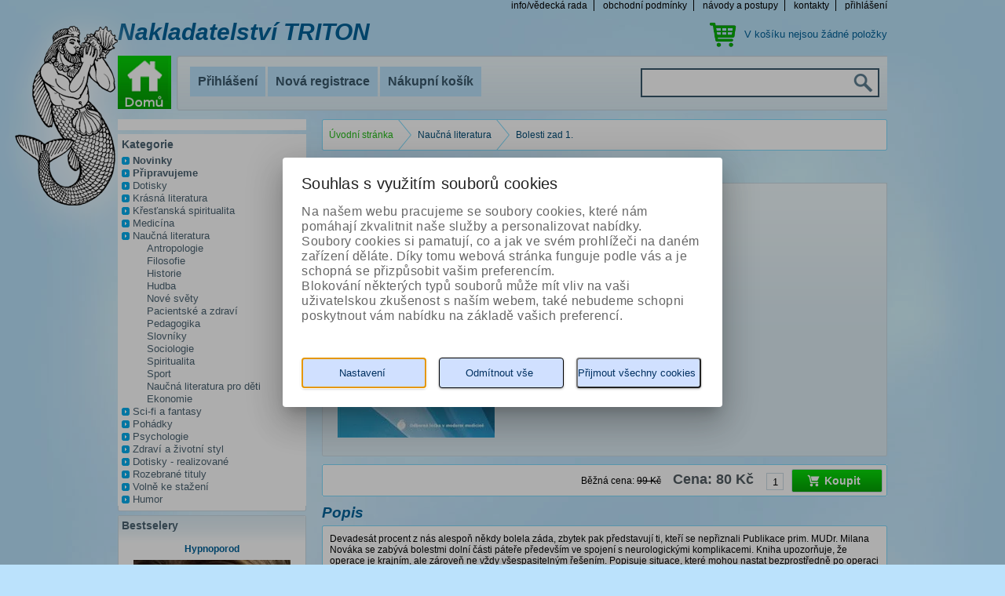

--- FILE ---
content_type: text/html; charset=utf-8
request_url: https://www.tridistri.cz/bolestizad1
body_size: 12524
content:
<?xml version="1.0" encoding="utf-8"?>
<!DOCTYPE html PUBLIC "-//W3C//DTD XHTML 1.0 Strict//EN" "http://www.w3.org/TR/xhtml1/DTD/xhtml1-strict.dtd">
<html xmlns="http://www.w3.org/1999/xhtml" lang="cs">
    <head id="ctl01_LayoutHead"><base href="https://www.tridistri.cz/inshop/"/>
<link href="/inshop/layout/schemata/Blue/hlmrf.css?timestamp=20151005014456" type="text/css" rel="stylesheet" />
<meta http-equiv="Content-Type" content="text/html; charset=utf-8" /><meta name="author" content="Autor šablony: Webecom s.r.o., autor aplikace: ZONER a.s. " /><meta http-equiv="X-UA-Compatible" content="IE=EmulateIE7" /><link rel="search" type="application/opensearchdescription+xml" title="Triton" href="https://tridistri.cz/inshop/scripts/opensearch.aspx" />
<link href="http://fonts.googleapis.com/css?family=Open+Sans:800italic,400,300,600,800,700&amp;subset=latin,latin-ext" rel="stylesheet" type="text/css" /><link rel="stylesheet" href="/inshop/Layout/Schemata/css/buttons.css?timestamp=20120629030832" type="text/css" media="screen" title="no title" charset="utf-8" /><link rel="stylesheet" href="/inshop/Layout/Schemata/css/style.css?timestamp=20151005023715" type="text/css" media="screen" title="no title" charset="utf-8" />
	<!--[if !IE 7]>
		<style type="text/css">
			#wrap {display:table;height:100%}
		</style>
	<![endif]-->
	<script type="text/javascript" src="https://ajax.googleapis.com/ajax/libs/jquery/1.7.1/jquery.min.js" charset="utf-8" >
 </script>
	<script type="text/javascript" src="http://ajax.aspnetcdn.com/ajax/jquery.validate/1.9/jquery.validate.js" >
</script>
	<script type="text/javascript" src="/inshop/Layout/scripts/whisperer.js" >
</script>
	<script type="text/javascript" charset="utf-8" >
		$(document).ready(function() {
			document.styleSheets[0].disabled=true;
			$(".topNav ul.LinksLine li:first , .HeadNav ul.LinksLine li:first").addClass("first");
			$(".topNav ul.LinksLine li:last , .HeadNav ul.LinksLine li:last").addClass("last");
		})
	</script>
	 <script type="text/javascript" src="/inshop/Layout/Pages/Missing.js" >
</script>
    

<meta name="description" content="Devadesát procent z nás alespoň někdy bolela záda, zbytek pak představují ti, kteří se nepřiznali Publikace prim. MUDr. Milana Nováka se zabývá bolest..." />
<meta name="keywords" content="Novák Milan MUDr." />
<title>
	
        Bolesti zad 1. | Naučná literatura |Triton
   
</title>
</head>
    <body>
     
<div id="wrap">
	<div id="main">
		<div class="WebContent">
			 <div id="Header">
	<div class="topNav">
		 <ul class="LinksLine">
		 	<li><a href="/inshop/scripts/shop.aspx?action=ViewTemplate&Path=Manual">info/vědecká rada</a></li>
      	<li><a href="/inshop/scripts/shop.aspx?action=ViewTemplate&Path=TradeTerms">obchodní podmínky</a></li>
			<li><a href="/inshop/scripts/shop.aspx?action=ViewTemplate&Path=Guaranty">návody a postupy</a></li>
			<!-- <li><a href="/inshop/scripts/shop.aspx?action=ViewTemplate&Path=edicni_plan">ediční plán</a></li> -->
			<li><a href="/inshop/scripts/shop.aspx?action=ViewTemplate&Path=Contact">kontakty</a></li>
			
					<li><a href="/inshop/scripts/shop.aspx?action=Login">přihlášení</a></li>
				
		 </ul>
	</div> <!-- topNav  --> 
	<div class="Head clearfix">
		 <h2 class="fl">Nakladatelství TRITON</h2>
			
	           <div class="HeadCartgreen fr">
              		<p>V košíku nejsou žádné položky</p>
             </div> <!-- HeadCart fr  -->     
	        		
	</div> <!-- Head clearfix  --> 
	<div class="HeadNav clearfix">
		 <a class="home fl" href="/"><img src="/inshop/Layout/Pages/images/home.png" alt="Home"></a>
		 <div class="CornerBox fr clearfix">
		 	 <ul class="LinksLine fl">
		 	 	
						<li><a href="/inshop/scripts/shop.aspx?action=Login">Přihlášení</a></li>
						<li><a href="/inshop/scripts/shop.aspx?action=registernewsubject">Nová registrace</a></li>
					
				<li><a href="/inshop/scripts/shop.aspx?action=ShowShoppingCart">Nákupní košík</a></li>
				<!-- <li><a href="/inshop/scripts/shop.aspx?action=showcheckout">Pokladna</a></li> -->
         <!-- 
	           <li class="green"></li>
           -->
		 	 </ul>
			<div class="HeadSearch fr">
				 <form method="post" class="clearfix" action="/inshop/scripts/shop.aspx">
				 	<input type="text" name="searchphrase" value="" class="fl" id="searchphrase">
					<input type="image" src="/inshop/Layout/Pages/images/search.png" class="fr" name="some_name" value="" id="some_name">
					<input name="action" type="hidden" value="DoSearch">
				 </form>
			</div> <!-- HeadSearch  --> 
			<script type="text/javascript" charset="utf-8" >
				$(".HeadSearch").whisperer({
								search_input : '#searchphrase',
								form_name : '.HeadSearch form',
								position_left: 0,
								position_top: 40
				});
			</script>
		 </div> <!-- CornerBox fr clearfix  --> 
	</div> <!-- HeadNav  --> 
	<div class="triton">&nbsp;</div> <!-- triton  --> 
</div> <!-- Header  -->

			<div id="MainCol" class="clearfix">
				<div id="LeftCol" class="fl">
  <!-- info box -->
        <div class="Category">
            <div class="conten2t">
                <p style="color:red; font-weight:bold; background-color:white; margin-bottom:5px;"><br /></p>
            </div>
         </div>
                	<div class="Box Category">
                		 <div class="content2">
                		 	 	 <h3>Kategorie</h3>
                		 		 <ul id="ctl00"><li class="level-1"><a href="/novinky/" class="level-1" id="LevelId-228">Novinky</a></li><li class="level-1"><a href="/pripravujeme/" class="level-1" id="LevelId-229">Připravujeme</a></li><li class="level-1"><a href="/dotisky/" class="level-1" id="LevelId-241">Dotisky</a></li><li class="level-1 has-children"><a href="/krasnaliteratura/" class="level-1 has-children" id="LevelId-117">Krásná literatura</a></li><li class="level-1 has-children"><a href="/krestanskaspiritualita/" class="level-1 has-children" id="LevelId-182">Křesťanská spiritualita</a></li><li class="level-1 has-children"><a href="/medicina/" class="level-1 has-children" id="LevelId-114">Medicína</a></li><li class="level-1 has-children selected"><a href="/naucnaliteratura/" class="level-1 has-children selected" id="LevelId-116"><span class='selected'>Naučná literatura</span></a><ul class="sub-menu level-2 has-children selected"><li class="SelectedTreeItem sub-menu level-2 childOfSelected"><a href="/antropologie/" class="sub-menu level-2 childOfSelected" id="LevelId-125">Antropologie</a></li><li class="SelectedTreeItem sub-menu level-2 childOfSelected"><a href="/filosofie/" class="sub-menu level-2 childOfSelected" id="LevelId-170">Filosofie</a></li><li class="SelectedTreeItem sub-menu level-2 has-children childOfSelected"><a href="/historie/" class="sub-menu level-2 has-children childOfSelected" id="LevelId-123">Historie</a></li><li class="SelectedTreeItem sub-menu level-2 childOfSelected"><a href="/hudba/" class="sub-menu level-2 childOfSelected" id="LevelId-162">Hudba</a></li><li class="SelectedTreeItem sub-menu level-2 childOfSelected"><a href="/novesvety/" class="sub-menu level-2 childOfSelected" id="LevelId-124">Nové světy</a></li><li class="SelectedTreeItem sub-menu level-2 has-children childOfSelected"><a href="/pacientskeazdravi/" class="sub-menu level-2 has-children childOfSelected" id="LevelId-177">Pacientské a zdraví</a></li><li class="SelectedTreeItem sub-menu level-2 childOfSelected"><a href="/pedagogika/" class="sub-menu level-2 childOfSelected" id="LevelId-121">Pedagogika</a></li><li class="SelectedTreeItem sub-menu level-2 childOfSelected"><a href="/slovniky/" class="sub-menu level-2 childOfSelected" id="LevelId-119">Slovníky</a></li><li class="SelectedTreeItem sub-menu level-2 childOfSelected"><a href="/sociologie/" class="sub-menu level-2 childOfSelected" id="LevelId-122">Sociologie</a></li><li class="SelectedTreeItem sub-menu level-2 childOfSelected"><a href="/spiritualita/" class="sub-menu level-2 childOfSelected" id="LevelId-120">Spiritualita</a></li><li class="SelectedTreeItem sub-menu level-2 childOfSelected"><a href="/sport/" class="sub-menu level-2 childOfSelected" id="LevelId-126">Sport</a></li><li class="SelectedTreeItem sub-menu level-2 childOfSelected"><a href="/naucnaliteraturaprodeti/" class="sub-menu level-2 childOfSelected" id="LevelId-222">Naučná literatura pro děti</a></li><li class="SelectedTreeItem sub-menu level-2 childOfSelected"><a href="/ekonomie/" class="sub-menu level-2 childOfSelected" id="LevelId-223">Ekonomie</a></li></ul></li><li class="level-1 has-children"><a href="/sci-fiafantasy/" class="level-1 has-children" id="LevelId-115">Sci-fi a fantasy</a></li><li class="level-1 has-children"><a href="/pohadky/" class="level-1 has-children" id="LevelId-163">Pohádky</a></li><li class="level-1 has-children"><a href="/psychologie/" class="level-1 has-children" id="LevelId-118">Psychologie</a></li><li class="level-1"><a href="/zdraviazivotnistyl/" class="level-1" id="LevelId-230">Zdraví a životní styl</a></li><li class="level-1"><a href="/dotisky-realizovane/" class="level-1" id="LevelId-235">Dotisky - realizované</a></li><li class="level-1"><a href="/rozebranetituly/" class="level-1" id="LevelId-227">Rozebrané tituly</a></li><li class="level-1"><a href="/volnekestazeni/" class="level-1" id="LevelId-236">Volně ke stažení</a></li><li class="level-1"><a href="/humor/" class="level-1" id="LevelId-243">Humor</a></li></ul>
                		 </div> <!-- content  --> 
                	</div> <!-- Box Category  --> 
		
	<div class="Box Books">
		<div class="content">
			 <h3>Bestselery</h3>
			<div class="BooksList">
				 <ul>
         
				 	<li>
				 		<a href="https://www.tridistri.cz/hypnoporod?ItemIdx=0">Hypnoporod</a>
						<a href="https://www.tridistri.cz/hypnoporod?ItemIdx=0"><picture>
	<source srcset="/inshop/catalogue/products/thumbs/978-80-7387-364-6_V_thumb.jpg.webp?timestamp=20241128080428&amp;w=480" media="(max-width: 480px)" type="image/webp">
	<source srcset="/inshop/catalogue/products/thumbs/978-80-7387-364-6_V_thumb.jpg.webp?timestamp=20241128080428&amp;w=640" media="(max-width: 640px)" type="image/webp">
	<source srcset="/inshop/catalogue/products/thumbs/978-80-7387-364-6_V_thumb.jpg.webp?timestamp=20241128080428" type="image/webp">
	<source srcset="/inshop/catalogue/products/thumbs/978-80-7387-364-6_V_thumb.jpg?timestamp=20241128080428&amp;w=480" media="(max-width: 480px)">
	<source srcset="/inshop/catalogue/products/thumbs/978-80-7387-364-6_V_thumb.jpg?timestamp=20241128080428&amp;w=640" media="(max-width: 640px)">
	<source srcset="/inshop/catalogue/products/thumbs/978-80-7387-364-6_V_thumb.jpg?timestamp=20241128080428">
	<img class="lazyload " data-src="/inshop/catalogue/products/thumbs/978-80-7387-364-6_V_thumb.jpg?timestamp=20241128080428" alt="Hypnoporod">
</picture></a>
				 	</li>
				 
				 	<li>
				 		<a href="https://www.tridistri.cz/piknikucesty?ItemIdx=1">Piknik u cesty</a>
						<a href="https://www.tridistri.cz/piknikucesty?ItemIdx=1"><picture>
	<source srcset="/inshop/catalogue/products/thumbs/Piknik_u_cesty_2021_FINAL_thumb.jpg.webp?timestamp=20241128080427&amp;w=480" media="(max-width: 480px)" type="image/webp">
	<source srcset="/inshop/catalogue/products/thumbs/Piknik_u_cesty_2021_FINAL_thumb.jpg.webp?timestamp=20241128080427&amp;w=640" media="(max-width: 640px)" type="image/webp">
	<source srcset="/inshop/catalogue/products/thumbs/Piknik_u_cesty_2021_FINAL_thumb.jpg.webp?timestamp=20241128080427" type="image/webp">
	<source srcset="/inshop/catalogue/products/thumbs/Piknik_u_cesty_2021_FINAL_thumb.jpg?timestamp=20241128080427&amp;w=480" media="(max-width: 480px)">
	<source srcset="/inshop/catalogue/products/thumbs/Piknik_u_cesty_2021_FINAL_thumb.jpg?timestamp=20241128080427&amp;w=640" media="(max-width: 640px)">
	<source srcset="/inshop/catalogue/products/thumbs/Piknik_u_cesty_2021_FINAL_thumb.jpg?timestamp=20241128080427">
	<img class="lazyload " data-src="/inshop/catalogue/products/thumbs/Piknik_u_cesty_2021_FINAL_thumb.jpg?timestamp=20241128080427" alt="Piknik u cesty">
</picture></a>
				 	</li>
				 
				 	<li>
				 		<a href="https://www.tridistri.cz/tajemnarecgenu?ItemIdx=2">Tajemná řeč genů</a>
						<a href="https://www.tridistri.cz/tajemnarecgenu?ItemIdx=2"><picture>
	<source srcset="/inshop/catalogue/products/thumbs/112620Tajemna_rec_genu%20obalka_thumb.jpg.webp?timestamp=20241128080426&amp;w=480" media="(max-width: 480px)" type="image/webp">
	<source srcset="/inshop/catalogue/products/thumbs/112620Tajemna_rec_genu%20obalka_thumb.jpg.webp?timestamp=20241128080426&amp;w=640" media="(max-width: 640px)" type="image/webp">
	<source srcset="/inshop/catalogue/products/thumbs/112620Tajemna_rec_genu%20obalka_thumb.jpg.webp?timestamp=20241128080426" type="image/webp">
	<source srcset="/inshop/catalogue/products/thumbs/112620Tajemna_rec_genu%20obalka_thumb.jpg?timestamp=20241128080426&amp;w=480" media="(max-width: 480px)">
	<source srcset="/inshop/catalogue/products/thumbs/112620Tajemna_rec_genu%20obalka_thumb.jpg?timestamp=20241128080426&amp;w=640" media="(max-width: 640px)">
	<source srcset="/inshop/catalogue/products/thumbs/112620Tajemna_rec_genu%20obalka_thumb.jpg?timestamp=20241128080426">
	<img class="lazyload " data-src="/inshop/catalogue/products/thumbs/112620Tajemna_rec_genu%20obalka_thumb.jpg?timestamp=20241128080426" alt="Tajemná řeč genů">
</picture></a>
				 	</li>
				 
				 	<li>
				 		<a href="https://www.tridistri.cz/memorixanatomie-6.vydani?ItemIdx=3">Memorix anatomie - 6. vydání</a>
						<a href="https://www.tridistri.cz/memorixanatomie-6.vydani?ItemIdx=3"><picture>
	<source srcset="/inshop/catalogue/products/thumbs/112654MAcz6%20titulka%20low_thumb.jpg.webp?timestamp=20260109110733&amp;w=480" media="(max-width: 480px)" type="image/webp">
	<source srcset="/inshop/catalogue/products/thumbs/112654MAcz6%20titulka%20low_thumb.jpg.webp?timestamp=20260109110733&amp;w=640" media="(max-width: 640px)" type="image/webp">
	<source srcset="/inshop/catalogue/products/thumbs/112654MAcz6%20titulka%20low_thumb.jpg.webp?timestamp=20260109110733" type="image/webp">
	<source srcset="/inshop/catalogue/products/thumbs/112654MAcz6%20titulka%20low_thumb.jpg?timestamp=20260109110733&amp;w=480" media="(max-width: 480px)">
	<source srcset="/inshop/catalogue/products/thumbs/112654MAcz6%20titulka%20low_thumb.jpg?timestamp=20260109110733&amp;w=640" media="(max-width: 640px)">
	<source srcset="/inshop/catalogue/products/thumbs/112654MAcz6%20titulka%20low_thumb.jpg?timestamp=20260109110733">
	<img class="lazyload " data-src="/inshop/catalogue/products/thumbs/112654MAcz6%20titulka%20low_thumb.jpg?timestamp=20260109110733" alt="Memorix anatomie - 6. vydání">
</picture></a>
				 	</li>
				 	
				 </ul>
			</div> <!-- BooksList  --> 
			<script type="text/javascript" charset="utf-8" >
				$(".BooksList li:last").addClass("last");
			</script>
		</div> <!-- content  -->  
	</div> <!-- Box Books  --> 
	
</div> <!-- LeftCol  --> 

				<div id="RightCol" class="fr">
					<div class="content">
						 
<script charset="utf-8" type="text/javascript" src="/inshop/Layout/inQuery/jquery-1.6.min.js" >
</script>
<script charset="utf-8" type="text/javascript" src="/inshop/Layout/inQuery/jquery-ui-1.8.10.custom.min.js" >
</script>
<link rel="stylesheet" type="text/css" href="/inshop/Layout/inQuery/css/ui-lightness/jquery-ui-1.8.10.custom.css" />
<div id="BreadCrumbs">
	<div class="WhiteLine">
		 <div class="inner">
		 	 <div class="breadcrumbs">
                        <span><a title="Přejít na úvodní stránku" href="/">&#218;vodn&#237; str&#225;nka</a></span><span>&#187;</span><span><a href="/naucnaliteratura/">Naučn&#225; literatura</a></span><span>&#187;</span><span>Bolesti zad 1.</span>
			  </div>
		 </div> <!-- inner  --> 
	</div> <!-- WhiteLine  --> 
	<script type="text/javascript" charset="utf-8" >
		$(".breadcrumbs span:odd").remove();
		$(".breadcrumbs span:first").addClass("home first");
		$(".breadcrumbs span:last").addClass("last");
	</script>
</div> <!-- BreadCrumbs  --> 

   <h1>Bolesti zad 1.</br></h1> 
        <form id="ctl01_ctl03_ctl00_ctl00_ctl00_ctl00_ctl00_ctl04" method="post" action="/inshop/scripts/shop.aspx">
<div>
<input type='hidden' name='Shop.Form'  value='ctl01_ctl03_ctl00_ctl00_ctl00_ctl00_ctl00_ctl04' />
<input type='hidden' name='__VIEWSTATE'  value='' />
<input type='hidden' name='__EVENTTARGET'  value='' />
<input type='hidden' name='__EVENTARGUMENT'  value='' />
<script type='text/javascript'>
<!--
	function doPostBack_ctl01_ctl03_ctl00_ctl00_ctl00_ctl00_ctl00_ctl04(eventTarget, eventArgument) {
		var theForm = document.getElementById('ctl01_ctl03_ctl00_ctl00_ctl00_ctl00_ctl00_ctl04');
		theForm.__EVENTTARGET.value = eventTarget;
		theForm.__EVENTARGUMENT.value = eventArgument;
		 if (document.createEvent && theForm.dispatchEvent)
		 {
			  var evt = document.createEvent("HTMLEvents");
			  evt.initEvent("submit", false, true);
			  theForm.dispatchEvent(evt);
		 }
		theForm.submit();
	}
//-->
</script>

            
<script type="text/javascript">
    $(function() {
        var itemId = "#wdSetup";

        var locInvalidEmail = "Zadejte prosím platný email"; var locInvalidPrice = "Zadejte prosím platnou cenu"; var locSendingData = "Odesílám data ...";

        $("#ctl01_ctl03_ctl00_ctl00_ctl00_ctl00_ctl00_ctl06_btnClose_CS").click(function() {
            $("#dlg").dialog('close');

            return false;
        });

        $("#ctl01_ctl03_ctl00_ctl00_ctl00_ctl00_ctl00_ctl06_btnSend_CS").click(function() {
            // Check email
            var emailCheck = /^([A-Za-z0-9_\-\.])+\@([A-Za-z0-9_\-\.])+\.([A-Za-z]{2,4})$/;
   
            var email = $("#tbEmail").val();
            
            if(!emailCheck.test(email)) {
                alert(locInvalidEmail);
                return false;
            }

            var priceCheck = /^([0-9 ]+([.,][0-9]*)?)$/;
            var price = $("#tbPrice").val();

            if(!priceCheck.test(price)) {
                alert(locInvalidPrice);
                return false;
            }

            var code = '80-7254-314-8';
            var name = 'Bolesti zad 1.';

            var getData = "ajax=1&code="+encodeURIComponent(code)+"&price="+encodeURIComponent(price)+"&email="+encodeURIComponent(email)+"&name="+encodeURIComponent(name) + "&cur=1&count=1&u=3&l=1";

            $("#frmMsg").show();
            $("#frmMsg").html(locSendingData);

            $.getJSON("Layout/Controls/WatchDogAdd.aspx", getData, function(data) {
                $("#frmMsg").html(data.Div);
                $("#frmMsg").show();

                if(data.Ok == 1) {
                    $("#frmDlg").hide();

                    setTimeout("$('#dlg').dialog('close');", 2000);
                }
            });
            
            return false;
        });

        $(itemId).click(function() {
            $("#frmDlg").show();
            $("#frmMsg").hide();

            $("#dlg").dialog({ width: 400 });

            return false;
        });


    });

</script>
<div id="ctl01_ctl03_ctl00_ctl00_ctl00_ctl00_ctl00_ctl06_Panel_CS">
	
<div id="dlg" style="display:none;" title="Hlídací pes">
<div id="frmDlg">
<p style="margin-bottom: 10px;">Výrobek: <b>Bolesti zad 1.</b><br />
<br />Vyplňte údaje pro aktivaci psa</p>
<p style="margin-bottom: 10px;"><b>Informovat na e-mail</b> <span style="font-size: 9px;">(zadejte platný e-mail)</span>
<input type="text" style="padding: 3px; width: 300px;" id="tbEmail" value=''/></p>
<p style="margin-bottom: 15px;"><b>Hlídat, když klesne cena pod</b><br /><input type="text" style="padding: 3px; width: 80px;" id="tbPrice" value='80' /> Kč (s DPH)</p>

<div style="text-align: center; margin-bottom: 15px;">
<input type="submit" name="ctl01$ctl03$ctl00$ctl00$ctl00$ctl00$ctl00$ctl06$btnSend_CS" value="Odeslat" id="ctl01_ctl03_ctl00_ctl00_ctl00_ctl00_ctl00_ctl06_btnSend_CS" style="padding: 5px;" />
<input type="submit" name="ctl01$ctl03$ctl00$ctl00$ctl00$ctl00$ctl00$ctl06$btnClose_CS" value="Zavřít" id="ctl01_ctl03_ctl00_ctl00_ctl00_ctl00_ctl00_ctl06_btnClose_CS" style="padding: 5px;" />
</div>
</div>
<div id="frmMsg">
...
</div>
</div>

</div>


            <input name="action" type="hidden" id="ctl01_ctl03_ctl00_ctl00_ctl00_ctl00_ctl00_ctl07" value="addtocart" />
				<div class="BlueBox Pro">
					 <div class="inner">
					 	 <div class="image fl">
								
									    	
									    	    	<a href="https://www.tridistri.cz/inshop/catalogue/products/pictures/80-7254-314-8_V.jpg"><picture>
	<source srcset="/inshop/catalogue/products/thumbs/80-7254-314-8_V_thumb.jpg.webp?timestamp=20250908110518&amp;w=480" media="(max-width: 480px)" type="image/webp">
	<source srcset="/inshop/catalogue/products/thumbs/80-7254-314-8_V_thumb.jpg.webp?timestamp=20250908110518&amp;w=640" media="(max-width: 640px)" type="image/webp">
	<source srcset="/inshop/catalogue/products/thumbs/80-7254-314-8_V_thumb.jpg.webp?timestamp=20250908110518" type="image/webp">
	<source srcset="/inshop/catalogue/products/thumbs/80-7254-314-8_V_thumb.jpg?timestamp=20250908110518&amp;w=480" media="(max-width: 480px)">
	<source srcset="/inshop/catalogue/products/thumbs/80-7254-314-8_V_thumb.jpg?timestamp=20250908110518&amp;w=640" media="(max-width: 640px)">
	<source srcset="/inshop/catalogue/products/thumbs/80-7254-314-8_V_thumb.jpg?timestamp=20250908110518">
	<img class="lazyload " data-src="/inshop/catalogue/products/thumbs/80-7254-314-8_V_thumb.jpg?timestamp=20250908110518" alt="Bolesti zad 1.">
</picture></a>
									    	  
									
					 	 </div> <!-- image fl  --> 
						<table class="fl">
						 	<tr>
						 		<td class="name">Autor:</td>
								<td class="value"><a href="scripts/shop.aspx?Action=DoSearch&amp;ManufacturerID=425">Novák Milan</a></td>
               </tr>
							<tr>
						 		<td class="name">ISBN:</td>
								<td class="value">80-7254-314-8</td>
						 	</tr>
              <tr>
						 		<td class="name">EAN:</td>
								<td class="value">9788072543144</td>
						 	</tr>
              <tr>
						 		<td class="name">Počet stran:</td>
								<td class="value">96</td>
						 	</tr>
              <tr>
                            
               
						 	</tr>
							<tr>
								<td></td>
								<!-- <td><a id="wdSetup" href="#" class="">hlídací pes</a></td> -->
							</tr>
              <tr>
              <!--soubory a odkazy-->
              <td class="name">Odkazy ke knize:</td>
              <td class="value">
                    

                </td>
              </tr>
              <!-- vlastni text 1 -->
              
                        <tr>
                           <td class="name">Vazba:</td>
                           <td class="value">brožovaná</td>
                        </tr>
                
						 </table>
					 </div> <!-- inner  --> 
				</div> <!-- BlueBox  -->
				<div class="WhiteLine BuyNow">
					 <div class="inner">
             <div class="fl">
              <span style="color:red; padding-left:5px; padding-top: 8px;"></span>
             </div>
					 	 <div class="fr">
               
                                          <span class="cenaold">Běžná cena: <s>99&nbsp;Kč</s></span>
                                        
					 	 	 <span class="cena">Cena: 80&nbsp;Kč</span>
							 <input name="pcf_82" type="text" id="pcf_82" class="BuyInp text-input" value="1" />
							<button id="ctl01_ctl03_ctl00_ctl00_ctl00_ctl00_ctl00_ctl25_ctl25" onclick="doPostBack_ctl01_ctl03_ctl00_ctl00_ctl00_ctl00_ctl00_ctl04(&#39;ctl25&#39;,&#39;Action=AddToCart&#39;); return false" class="des green xl">Koupit</button><input name="action" type="hidden" value="AddToCart" />
					 	 </div> <!-- fr  --> 
					 </div> <!-- inner  --> 
				</div> <!-- WhiteLine  --> 
				<script type="text/javascript" charset="utf-8" >
					$(".BuyNow button.des").html("<span><em><b>"+$(".BuyNow button.des").html()+"</b></em></span>");
				</script>
				<div class="Desc">
					 <h2>Popis</h2>
					 <div class="WhiteLine Descr">
					 	 <div class="inner">
					 	 	 <p>Devadesát procent z nás alespoň někdy bolela záda, zbytek pak představují ti, kteří se nepřiznali Publikace prim. MUDr. Milana Nováka se zabývá bolestmi dolní části páteře především ve spojení s neurologickými komplikacemi. Kniha upozorňuje, že operace je krajním, ale zároveň ne vždy všespasitelným řešením. Popisuje situace, které mohou nastat bezprostředně po operaci i v odstupu mnoha let. Autor seznamuje čtenáře se zobrazovacími metodami, které lékaři používají pro zjištění strukturálních změn v oblasti páteře. Pacientům s prokázanými výhřezy plotének lze knížku doporučit, aby si uvědomili (pokud jim to jejich lékař neřekl), že diagnóza výhřezu meziobratlového disku není jízdenkou na operační sál. Je jen málo onemocnění, u nichž je pro léčbu tak velice důležité, aby nemocný správně rozuměl tomu, co se to vlastně děje, jako je tomu při bolestech v zádech a jejich neurologických komplikacích. 99 Kč, 2002, ISBN</p>
					 	 </div> <!-- inner  --> 
					 </div> <!-- WhiteLine  --> 
				</div> <!-- Desc  --> 
			</div>
</form>
				<div class="Recomended">
					 
                     <h2>Z naší nabídky vám doporučujeme</h2>
                        <div class="Catalogue">
                      	 <div class="Books clearfix">
                		  
                      	 	 <div class="book ">
                        	 	 	 <div class="inner">
                          	 	 	 	 <h4><a href="https://www.tridistri.cz/aurikuloterapievraduapraxi">Aurikuloterapie v řádu a praxi</a></h4>
                          				 <small>Autor: Debef Jaroslav</small>
                          				<div class="image">
                                     <a href="https://www.tridistri.cz/aurikuloterapievraduapraxi"><picture>
	<source srcset="/inshop/catalogue/products/thumbs/978-80-7387-487-2_V_thumb.jpg.webp?timestamp=20241128080420&amp;w=480" media="(max-width: 480px)" type="image/webp">
	<source srcset="/inshop/catalogue/products/thumbs/978-80-7387-487-2_V_thumb.jpg.webp?timestamp=20241128080420&amp;w=640" media="(max-width: 640px)" type="image/webp">
	<source srcset="/inshop/catalogue/products/thumbs/978-80-7387-487-2_V_thumb.jpg.webp?timestamp=20241128080420" type="image/webp">
	<source srcset="/inshop/catalogue/products/thumbs/978-80-7387-487-2_V_thumb.jpg?timestamp=20241128080420&amp;w=480" media="(max-width: 480px)">
	<source srcset="/inshop/catalogue/products/thumbs/978-80-7387-487-2_V_thumb.jpg?timestamp=20241128080420&amp;w=640" media="(max-width: 640px)">
	<source srcset="/inshop/catalogue/products/thumbs/978-80-7387-487-2_V_thumb.jpg?timestamp=20241128080420">
	<img class="lazyload " data-src="/inshop/catalogue/products/thumbs/978-80-7387-487-2_V_thumb.jpg?timestamp=20241128080420" alt="Aurikuloterapie v řádu a praxi">
</picture></a>
                          				</div> <!-- image  --> 
                          				<div class="price">
                          					<!-- <p class="oldPrice">219,00 Kč</p>  -->
                          					<p class="actualPrice">368&nbsp;Kč</p>
                          				</div> <!-- price  --> 
                          				<div class="buttons clearfix">
                          					 <a class="des green buy fl" href="scripts/shop.aspx?action=addproducttocart&productid=82"><span><em>Koupit</em></span></a>
                          								<a class="des blue detail fr" href="https://www.tridistri.cz/bolestizad1"><span>detail</span></a>
                          				</div> <!-- buttons clearfix  --> 
                        	 	 	 </div> <!-- inner  --> 
                      	 	 </div> <!-- book  -->
                	    
                      	 	 <div class="book ">
                        	 	 	 <div class="inner">
                          	 	 	 	 <h4><a href="https://www.tridistri.cz/bolestizad2">Bolesti zad 2.</a></h4>
                          				 <small>Autor: kolektiv</small>
                          				<div class="image">
                                     <a href="https://www.tridistri.cz/bolestizad2"><picture>
	<source srcset="/inshop/catalogue/products/thumbs/80-7254-313-X_V_thumb.jpg.webp?timestamp=20241128080417&amp;w=480" media="(max-width: 480px)" type="image/webp">
	<source srcset="/inshop/catalogue/products/thumbs/80-7254-313-X_V_thumb.jpg.webp?timestamp=20241128080417&amp;w=640" media="(max-width: 640px)" type="image/webp">
	<source srcset="/inshop/catalogue/products/thumbs/80-7254-313-X_V_thumb.jpg.webp?timestamp=20241128080417" type="image/webp">
	<source srcset="/inshop/catalogue/products/thumbs/80-7254-313-X_V_thumb.jpg?timestamp=20241128080417&amp;w=480" media="(max-width: 480px)">
	<source srcset="/inshop/catalogue/products/thumbs/80-7254-313-X_V_thumb.jpg?timestamp=20241128080417&amp;w=640" media="(max-width: 640px)">
	<source srcset="/inshop/catalogue/products/thumbs/80-7254-313-X_V_thumb.jpg?timestamp=20241128080417">
	<img class="lazyload " data-src="/inshop/catalogue/products/thumbs/80-7254-313-X_V_thumb.jpg?timestamp=20241128080417" alt="Bolesti zad 2.">
</picture></a>
                          				</div> <!-- image  --> 
                          				<div class="price">
                          					<!-- <p class="oldPrice">219,00 Kč</p>  -->
                          					<p class="actualPrice">104&nbsp;Kč</p>
                          				</div> <!-- price  --> 
                          				<div class="buttons clearfix">
                          					 <a class="des green buy fl" href="scripts/shop.aspx?action=addproducttocart&productid=82"><span><em>Koupit</em></span></a>
                          								<a class="des blue detail fr" href="https://www.tridistri.cz/bolestizad1"><span>detail</span></a>
                          				</div> <!-- buttons clearfix  --> 
                        	 	 	 </div> <!-- inner  --> 
                      	 	 </div> <!-- book  -->
                	    
                      	 	 <div class="book  last">
                        	 	 	 <div class="inner">
                          	 	 	 	 <h4><a href="https://www.tridistri.cz/bolestizadvevyssimveku">Bolesti zad ve vyšším věku</a></h4>
                          				 <small>Autor: Pfeiffer  Jan</small>
                          				<div class="image">
                                     <a href="https://www.tridistri.cz/bolestizadvevyssimveku"><picture>
	<source srcset="/inshop/catalogue/products/thumbs/80-7254-140-4_V_thumb.jpg.webp?timestamp=20241128080416&amp;w=480" media="(max-width: 480px)" type="image/webp">
	<source srcset="/inshop/catalogue/products/thumbs/80-7254-140-4_V_thumb.jpg.webp?timestamp=20241128080416&amp;w=640" media="(max-width: 640px)" type="image/webp">
	<source srcset="/inshop/catalogue/products/thumbs/80-7254-140-4_V_thumb.jpg.webp?timestamp=20241128080416" type="image/webp">
	<source srcset="/inshop/catalogue/products/thumbs/80-7254-140-4_V_thumb.jpg?timestamp=20241128080416&amp;w=480" media="(max-width: 480px)">
	<source srcset="/inshop/catalogue/products/thumbs/80-7254-140-4_V_thumb.jpg?timestamp=20241128080416&amp;w=640" media="(max-width: 640px)">
	<source srcset="/inshop/catalogue/products/thumbs/80-7254-140-4_V_thumb.jpg?timestamp=20241128080416">
	<img class="lazyload " data-src="/inshop/catalogue/products/thumbs/80-7254-140-4_V_thumb.jpg?timestamp=20241128080416" alt="Bolesti zad ve vyšším věku">
</picture></a>
                          				</div> <!-- image  --> 
                          				<div class="price">
                          					<!-- <p class="oldPrice">219,00 Kč</p>  -->
                          					<p class="actualPrice">49&nbsp;Kč</p>
                          				</div> <!-- price  --> 
                          				<div class="buttons clearfix">
                          					 <a class="des green buy fl" href="scripts/shop.aspx?action=addproducttocart&productid=82"><span><em>Koupit</em></span></a>
                          								<a class="des blue detail fr" href="https://www.tridistri.cz/bolestizad1"><span>detail</span></a>
                          				</div> <!-- buttons clearfix  --> 
                        	 	 	 </div> <!-- inner  --> 
                      	 	 </div> <!-- book  -->
                	    
                      	 	 <div class="book ">
                        	 	 	 <div class="inner">
                          	 	 	 	 <h4><a href="https://www.tridistri.cz/cvicenipribolestechzad">Cvičení při bolestech zad</a></h4>
                          				 <small>Autor: Hnízdil Jan</small>
                          				<div class="image">
                                     <a href="https://www.tridistri.cz/cvicenipribolestechzad"><picture>
	<source srcset="/inshop/catalogue/products/thumbs/80-7254-201-X_V_thumb.jpg.webp?timestamp=20241128080416&amp;w=480" media="(max-width: 480px)" type="image/webp">
	<source srcset="/inshop/catalogue/products/thumbs/80-7254-201-X_V_thumb.jpg.webp?timestamp=20241128080416&amp;w=640" media="(max-width: 640px)" type="image/webp">
	<source srcset="/inshop/catalogue/products/thumbs/80-7254-201-X_V_thumb.jpg.webp?timestamp=20241128080416" type="image/webp">
	<source srcset="/inshop/catalogue/products/thumbs/80-7254-201-X_V_thumb.jpg?timestamp=20241128080416&amp;w=480" media="(max-width: 480px)">
	<source srcset="/inshop/catalogue/products/thumbs/80-7254-201-X_V_thumb.jpg?timestamp=20241128080416&amp;w=640" media="(max-width: 640px)">
	<source srcset="/inshop/catalogue/products/thumbs/80-7254-201-X_V_thumb.jpg?timestamp=20241128080416">
	<img class="lazyload " data-src="/inshop/catalogue/products/thumbs/80-7254-201-X_V_thumb.jpg?timestamp=20241128080416" alt="Cvičení při bolestech zad">
</picture></a>
                          				</div> <!-- image  --> 
                          				<div class="price">
                          					<!-- <p class="oldPrice">219,00 Kč</p>  -->
                          					<p class="actualPrice">20&nbsp;Kč</p>
                          				</div> <!-- price  --> 
                          				<div class="buttons clearfix">
                          					 <a class="des green buy fl" href="scripts/shop.aspx?action=addproducttocart&productid=82"><span><em>Koupit</em></span></a>
                          								<a class="des blue detail fr" href="https://www.tridistri.cz/bolestizad1"><span>detail</span></a>
                          				</div> <!-- buttons clearfix  --> 
                        	 	 	 </div> <!-- inner  --> 
                      	 	 </div> <!-- book  -->
                	    
                      	 	 <div class="book ">
                        	 	 	 <div class="inner">
                          	 	 	 	 <h4><a href="https://www.tridistri.cz/funkcnirentgenovaanalyzapatere">Funkční rentgenová analýza páteře</a></h4>
                          				 <small>Autor: Rychlíková Eva</small>
                          				<div class="image">
                                     <a href="https://www.tridistri.cz/funkcnirentgenovaanalyzapatere"><picture>
	<source srcset="/inshop/catalogue/products/thumbs/978-80-7387-532-9_V_thumb.jpg.webp?timestamp=20241128080420&amp;w=480" media="(max-width: 480px)" type="image/webp">
	<source srcset="/inshop/catalogue/products/thumbs/978-80-7387-532-9_V_thumb.jpg.webp?timestamp=20241128080420&amp;w=640" media="(max-width: 640px)" type="image/webp">
	<source srcset="/inshop/catalogue/products/thumbs/978-80-7387-532-9_V_thumb.jpg.webp?timestamp=20241128080420" type="image/webp">
	<source srcset="/inshop/catalogue/products/thumbs/978-80-7387-532-9_V_thumb.jpg?timestamp=20241128080420&amp;w=480" media="(max-width: 480px)">
	<source srcset="/inshop/catalogue/products/thumbs/978-80-7387-532-9_V_thumb.jpg?timestamp=20241128080420&amp;w=640" media="(max-width: 640px)">
	<source srcset="/inshop/catalogue/products/thumbs/978-80-7387-532-9_V_thumb.jpg?timestamp=20241128080420">
	<img class="lazyload " data-src="/inshop/catalogue/products/thumbs/978-80-7387-532-9_V_thumb.jpg?timestamp=20241128080420" alt="Funkční rentgenová analýza páteře">
</picture></a>
                          				</div> <!-- image  --> 
                          				<div class="price">
                          					<!-- <p class="oldPrice">219,00 Kč</p>  -->
                          					<p class="actualPrice">240&nbsp;Kč</p>
                          				</div> <!-- price  --> 
                          				<div class="buttons clearfix">
                          					 <a class="des green buy fl" href="scripts/shop.aspx?action=addproducttocart&productid=82"><span><em>Koupit</em></span></a>
                          								<a class="des blue detail fr" href="https://www.tridistri.cz/bolestizad1"><span>detail</span></a>
                          				</div> <!-- buttons clearfix  --> 
                        	 	 	 </div> <!-- inner  --> 
                      	 	 </div> <!-- book  -->
                	    
                      	 	 <div class="book  last">
                        	 	 	 <div class="inner">
                          	 	 	 	 <h4><a href="https://www.tridistri.cz/rehabilitace-sbornikprispevku">Rehabilitace - sborník příspěvků</a></h4>
                          				 <small>Autor: Kačinetzová Alena</small>
                          				<div class="image">
                                     <a href="https://www.tridistri.cz/rehabilitace-sbornikprispevku"><picture>
	<source srcset="/inshop/catalogue/products/thumbs/978-80-7387-299-1_V_thumb.jpg.webp?timestamp=20241128080420&amp;w=480" media="(max-width: 480px)" type="image/webp">
	<source srcset="/inshop/catalogue/products/thumbs/978-80-7387-299-1_V_thumb.jpg.webp?timestamp=20241128080420&amp;w=640" media="(max-width: 640px)" type="image/webp">
	<source srcset="/inshop/catalogue/products/thumbs/978-80-7387-299-1_V_thumb.jpg.webp?timestamp=20241128080420" type="image/webp">
	<source srcset="/inshop/catalogue/products/thumbs/978-80-7387-299-1_V_thumb.jpg?timestamp=20241128080420&amp;w=480" media="(max-width: 480px)">
	<source srcset="/inshop/catalogue/products/thumbs/978-80-7387-299-1_V_thumb.jpg?timestamp=20241128080420&amp;w=640" media="(max-width: 640px)">
	<source srcset="/inshop/catalogue/products/thumbs/978-80-7387-299-1_V_thumb.jpg?timestamp=20241128080420">
	<img class="lazyload " data-src="/inshop/catalogue/products/thumbs/978-80-7387-299-1_V_thumb.jpg?timestamp=20241128080420" alt="Rehabilitace - sborník příspěvků">
</picture></a>
                          				</div> <!-- image  --> 
                          				<div class="price">
                          					<!-- <p class="oldPrice">219,00 Kč</p>  -->
                          					<p class="actualPrice">239&nbsp;Kč</p>
                          				</div> <!-- price  --> 
                          				<div class="buttons clearfix">
                          					 <a class="des green buy fl" href="scripts/shop.aspx?action=addproducttocart&productid=82"><span><em>Koupit</em></span></a>
                          								<a class="des blue detail fr" href="https://www.tridistri.cz/bolestizad1"><span>detail</span></a>
                          				</div> <!-- buttons clearfix  --> 
                        	 	 	 </div> <!-- inner  --> 
                      	 	 </div> <!-- book  -->
                	    
                      	 	 <div class="book ">
                        	 	 	 <div class="inner">
                          	 	 	 	 <h4><a href="https://www.tridistri.cz/rehabilitacepokoronarnichsyndromech">Rehabilitace po koronárních syndromech</a></h4>
                          				 <small>Autor: Maršálek Pavel</small>
                          				<div class="image">
                                     <a href="https://www.tridistri.cz/rehabilitacepokoronarnichsyndromech"><picture>
	<source srcset="/inshop/catalogue/products/thumbs/80-7254-740-2_V_thumb.jpg.webp?timestamp=20241128080418&amp;w=480" media="(max-width: 480px)" type="image/webp">
	<source srcset="/inshop/catalogue/products/thumbs/80-7254-740-2_V_thumb.jpg.webp?timestamp=20241128080418&amp;w=640" media="(max-width: 640px)" type="image/webp">
	<source srcset="/inshop/catalogue/products/thumbs/80-7254-740-2_V_thumb.jpg.webp?timestamp=20241128080418" type="image/webp">
	<source srcset="/inshop/catalogue/products/thumbs/80-7254-740-2_V_thumb.jpg?timestamp=20241128080418&amp;w=480" media="(max-width: 480px)">
	<source srcset="/inshop/catalogue/products/thumbs/80-7254-740-2_V_thumb.jpg?timestamp=20241128080418&amp;w=640" media="(max-width: 640px)">
	<source srcset="/inshop/catalogue/products/thumbs/80-7254-740-2_V_thumb.jpg?timestamp=20241128080418">
	<img class="lazyload " data-src="/inshop/catalogue/products/thumbs/80-7254-740-2_V_thumb.jpg?timestamp=20241128080418" alt="Rehabilitace po koronárních syndromech">
</picture></a>
                          				</div> <!-- image  --> 
                          				<div class="price">
                          					<!-- <p class="oldPrice">219,00 Kč</p>  -->
                          					<p class="actualPrice">136&nbsp;Kč</p>
                          				</div> <!-- price  --> 
                          				<div class="buttons clearfix">
                          					 <a class="des green buy fl" href="scripts/shop.aspx?action=addproducttocart&productid=82"><span><em>Koupit</em></span></a>
                          								<a class="des blue detail fr" href="https://www.tridistri.cz/bolestizad1"><span>detail</span></a>
                          				</div> <!-- buttons clearfix  --> 
                        	 	 	 </div> <!-- inner  --> 
                      	 	 </div> <!-- book  -->
                	    
                      	 	 <div class="book ">
                        	 	 	 <div class="inner">
                          	 	 	 	 <h4><a href="https://www.tridistri.cz/rehabilitacepacientusonkologickoudiagnozou">Rehabilitace pacientů s onkologickou diagnózou</a></h4>
                          				 <small>Autor: Trávníčková – Kittlerová</small>
                          				<div class="image">
                                     <a href="https://www.tridistri.cz/rehabilitacepacientusonkologickoudiagnozou"><picture>
	<source srcset="/inshop/catalogue/products/thumbs/80-7254-485-3_V_thumb.jpg.webp?timestamp=20241128080417&amp;w=480" media="(max-width: 480px)" type="image/webp">
	<source srcset="/inshop/catalogue/products/thumbs/80-7254-485-3_V_thumb.jpg.webp?timestamp=20241128080417&amp;w=640" media="(max-width: 640px)" type="image/webp">
	<source srcset="/inshop/catalogue/products/thumbs/80-7254-485-3_V_thumb.jpg.webp?timestamp=20241128080417" type="image/webp">
	<source srcset="/inshop/catalogue/products/thumbs/80-7254-485-3_V_thumb.jpg?timestamp=20241128080417&amp;w=480" media="(max-width: 480px)">
	<source srcset="/inshop/catalogue/products/thumbs/80-7254-485-3_V_thumb.jpg?timestamp=20241128080417&amp;w=640" media="(max-width: 640px)">
	<source srcset="/inshop/catalogue/products/thumbs/80-7254-485-3_V_thumb.jpg?timestamp=20241128080417">
	<img class="lazyload " data-src="/inshop/catalogue/products/thumbs/80-7254-485-3_V_thumb.jpg?timestamp=20241128080417" alt="Rehabilitace pacientů s onkologickou diagnózou">
</picture></a>
                          				</div> <!-- image  --> 
                          				<div class="price">
                          					<!-- <p class="oldPrice">219,00 Kč</p>  -->
                          					<p class="actualPrice">96&nbsp;Kč</p>
                          				</div> <!-- price  --> 
                          				<div class="buttons clearfix">
                          					 <a class="des green buy fl" href="scripts/shop.aspx?action=addproducttocart&productid=82"><span><em>Koupit</em></span></a>
                          								<a class="des blue detail fr" href="https://www.tridistri.cz/bolestizad1"><span>detail</span></a>
                          				</div> <!-- buttons clearfix  --> 
                        	 	 	 </div> <!-- inner  --> 
                      	 	 </div> <!-- book  -->
                	    
                      	 	 <div class="book  last">
                        	 	 	 <div class="inner">
                          	 	 	 	 <h4><a href="https://www.tridistri.cz/tajemstvizdravepatere">Tajemství zdravé páteře</a></h4>
                          				 <small>Autor: Rychlíková Eva</small>
                          				<div class="image">
                                     <a href="https://www.tridistri.cz/tajemstvizdravepatere"><picture>
	<source srcset="/inshop/catalogue/products/thumbs/tajemstvi%20patere_final_thumb.jpg.webp?w=480" media="(max-width: 480px)" type="image/webp">
	<source srcset="/inshop/catalogue/products/thumbs/tajemstvi%20patere_final_thumb.jpg.webp?w=640" media="(max-width: 640px)" type="image/webp">
	<source srcset="/inshop/catalogue/products/thumbs/tajemstvi%20patere_final_thumb.jpg.webp" type="image/webp">
	<source srcset="/inshop/catalogue/products/thumbs/tajemstvi%20patere_final_thumb.jpg?w=480" media="(max-width: 480px)">
	<source srcset="/inshop/catalogue/products/thumbs/tajemstvi%20patere_final_thumb.jpg?w=640" media="(max-width: 640px)">
	<source srcset="/inshop/catalogue/products/thumbs/tajemstvi%20patere_final_thumb.jpg">
	<img class="lazyload " data-src="/inshop/catalogue/products/thumbs/tajemstvi%20patere_final_thumb.jpg" alt="Tajemství zdravé páteře">
</picture></a>
                          				</div> <!-- image  --> 
                          				<div class="price">
                          					<!-- <p class="oldPrice">219,00 Kč</p>  -->
                          					<p class="actualPrice">176&nbsp;Kč</p>
                          				</div> <!-- price  --> 
                          				<div class="buttons clearfix">
                          					 <a class="des green buy fl" href="scripts/shop.aspx?action=addproducttocart&productid=82"><span><em>Koupit</em></span></a>
                          								<a class="des blue detail fr" href="https://www.tridistri.cz/bolestizad1"><span>detail</span></a>
                          				</div> <!-- buttons clearfix  --> 
                        	 	 	 </div> <!-- inner  --> 
                      	 	 </div> <!-- book  -->
                	    
                      
					 </div> <!-- Books clearfix  -->
				</div> <!-- Recomended  -->
     

					</div> <!-- content  --> 
				</div> <!-- RightCol  -->
			</div> <!-- MainCol  -->
		</div> <!-- WebContent  --> 
	</div> <!-- main  -->
</div> <!-- wrap  -->
<script type="text/javascript" charset="utf-8" >
	$("button.tlacitkoObecne").each(function() {
		$(this).addClass("des green").html("<span><em>"+$(this).html()+"</em></span>");
	});
	$("input.field").addClass("text-input");
</script>
<div id="footer">
	<div class="WebContent">
		 	<ul class="LinksLine">
			 	<li><a href="/inshop/scripts/shop.aspx?action=ViewTemplate&Path=Manual">Info</a></li>
      	<li><a href="/inshop/scripts/shop.aspx?action=ViewTemplate&Path=TradeTerms">Obchodní podmínky</a></li>
			<li><a href="/inshop/scripts/shop.aspx?action=ViewTemplate&Path=Guaranty">Pro školy a knihovny</a></li>
			<li><a href="/inshop/scripts/shop.aspx?action=ViewTemplate&Path=edicni_plan">ediční plán</a></li>
			<li><a href="/inshop/scripts/shop.aspx?action=ViewTemplate&Path=Contact">kontakty</a></li>
			
					<li><a href="/inshop/scripts/shop.aspx?action=Login">přihlášení</a></li>
				
		 </ul>
			 </ul>
			<div class="copyright">
				    <p>Obchod postavený na platformě Zoner InShop 4, www.inshop.cz</p>
			    	<p>Copyright © 2010 ZONER software, a. s., www.zoner.eu</p>
			</div> <!-- copyright  --> 
	</div> <!-- WebContent  --> 
</div> <!-- footer  -->
        

   

 <link rel="stylesheet" href="https://cdn.jsdelivr.net/npm/svelte-material-ui@6.0.0-beta.4/bare.css">
 <style type="text/css">
 	.mdc-dialog--open{
 		z-index: 999;
 	}
    .cookies-actions .large {
     width: 159px;
    padding-right: 5px;
    height: 39px;
    background: #D0E0FF;
    -webkit-border-radius: 4px;
    -moz-border-radius: 4px;
    border-radius: 4px;
    -webkit-box-shadow: 0 1px 3px rgb(0 0 0 / 30%);
    -moz-box-shadow: 0 1px 3px rgba(0,0,0,0.3);
    box-shadow: 0 1px 3px rgb(0 0 0 / 30%);
    margin-top: 4px;
    margin-bottom: 4px;
    padding-top: 0px;
    padding-bottom: 0px;
    text-align: center;
    cursor: hand !important;
    cursor: pointer !important;
    color: #003060;
}
 </style>
     <div id="inshopCookies">
    </div>
<script >
				var cookiesStrings={
		headline1 : "Souhlas s využitím souborů cookies",
		headline2 : "Nastavení",
		btnSetting : "Nastavení",
		btnSave : "Uložit vybrané",
		btnRejectAll : "Odmítnout vše",
		btnAcceptAll : "Přijmout všechny cookies",
		screen1 : "<p>Na našem webu pracujeme se soubory cookies, které nám pomáhají zkvalitnit naše služby a personalizovat nabídky. </p><p>Soubory cookies si pamatují, co a jak ve svém prohlížeči na daném zařízení děláte. Díky tomu webová stránka funguje podle vás a je schopná se přizpůsobit vašim preferencím. </p><p>Blokování některých typů souborů může mít vliv na vaši uživatelskou zkušenost s naším webem, také nebudeme schopni poskytnout vám nabídku na základě vašich preferencí.</p>",
		screen2p1 : "<p>Využíváme soubory cookies a další technologie pro lepší uživatelský zážitek na webu. Existuje několik druhů souborů cookies, které využíváme ke sběru dat. Kliknutím na Přijmout vše udělujete souhlas se všemi typy těchto souborů, pomocí kterých můžeme naplno využívat nástroje pro personalizaci nabídky služeb. </p><p>Více informací získáte na stránce o souborech cookies. Své preference ohledně nastavení cookies potvrdíte kliknutím na přepínač.",
		screen2p2 : "Více informací získáte na stránce o souborech cookies. Své preference nastavení cookies vyjádříte kliknutím na přepínač (přepínač v poloze vpravo vyjadřuje souhlas).",
		screen2set1 : "Nezbytné",
		screen2set1label : "Vždy povoleno",
		screen2set1p : "Tyto cookies jsou nezbytné pro funkčnost webu, jako například správné zobrazení webu, nastavení souhlasů atd., proto nemohou být vypnuty. Neukládají žádné osobní údaje.",
		screen2set2 : "Výkonnostní",
		screen2set2p : "Výkonnostní cookies shromažďují anonymní informace o navštívených stránkách a o pohybu návštěvníka na webu. Tyto cookies slouží ke zlepšení fungování webových stránek a umožňují nám přizpůsobovat webové stránky a zlepšovat jejich používání.",
		screen3set : "Marketingové",
		screen3setp : "Marketingové cookies nám pomáhají vytvořit pro vás relevantní a zajímavá obchodní sdělení. Bez těchto cookies se vám budou nadále zobrazovat obchodní sdělení, avšak nebudou pro vás relevantní.",
		allow : "Povoleno",
		disallow : "Zakázáno"
	}
	
	var cookiesSettings={
		cookiesExpireDays : 30,
		hasGtag : false
	}
</script>

			<script type="text/javascript" src="/inshop/Layout/Libs/cookies2022/app/index.fc7fe.js" >
</script>
	

    </body>
</html>


--- FILE ---
content_type: text/css
request_url: https://www.tridistri.cz/inshop/layout/schemata/Blue/hlmrf.css?timestamp=20151005014456
body_size: 15306
content:
/*<?xml version="1.0" encoding="UTF-8"?>
<css>
	<background width=".page:width" leftwidth=".left:width" rightwidth=".right:width" bgcolor=".page:background-color" leftcolor=".leftpanel:background-color" rightcolor=".rightpanel:background-color" filename="background.gif" />
	<levels>
		<level name="Nastavení layoutu" description="Základní nastavení layoutu">
			<levels>
				<level name="Základní nastavení" description="Základní nastavení spolecné pro celý layout">
					<elements>
						<element name="Font" description="Základní font pro celý layout" stylename="body" stylenamechain="td" elementname="font-family" defaultvalue="verdana, arial, sans-serif" mode="1" />
						<element name="Barva pozadí" description="Barva pozadi celé stránky" stylename="body" elementname="background" defaultvalue="#C0C0C0" mode="1" />
                        <element name="Barva textu" description="Základní barva textu" stylename="body" elementname="color" defaultvalue="#000000" mode="1" />
						<element name="Okraje" description="Odsazení od okraje okna prohlížece" stylename="body" elementname="margin" defaultvalue="10px" mode="1" />
						<element name="Šířka" description="Šířka plochy prodejny" stylename=".page" elementname="width" defaultvalue="980px" mode="1" />
						<element name="Horní rámecek" description="Orámování horního okraje" stylename=".page" elementname="border-top" defaultvalue="0px solid #2C3D47" mode="1" />
						<element name="Spodní rámecek" description="Orámování spodního okraje" stylename=".page" elementname="border-bottom" defaultvalue="0px solid #2C3D47" mode="1" />
						<element name="Velikost fontu" description="Základní velikost fontu písma" stylename=".page" elementname="font-size" defaultvalue="92%" mode="1" />
					</elements>
				</level>	
				<level name="Horní pruh" description="Nastavení horního pruhu">
					<levels>
						<level name="Základní nastavení" description="Základní nastavení horního pruhu">
							<elements>
								<element name="Barva pozadí" description="Barva pozadí horního pruhu" stylename=".header" elementname="background-color" defaultvalue="#ffffff" mode="1" />
								<element name="Zarovnání levé části" description="Zarovnání textu v levé části horního pruhu" stylename=".header-left" elementname="text-align" defaultvalue="center" mode="1" />
								<element name="Odsazení levé části" description="Odsazení textu od okraje v levé části horního pruhu" stylename=".header-left" elementname="padding" defaultvalue="35px 0px 35px 0px" mode="1" />
								<element name="Velikost fontu levé části" description="Velikost fontu písma levé části" stylename=".header-left" elementname="font-size" defaultvalue="100%" mode="1" />
								<element name="Zarovnání střední části" description="Zarovnání textu v prostředku horního pruhu" stylename=".header-middle" elementname="text-align" defaultvalue="right" mode="1" />
								<element name="Odsazení střední části" description="Odsazení textu od okraje" stylename=".in-header-middle" elementname="margin" defaultvalue="10px" mode="1" />
								<element name="Velikost fontu střední části" description="Velikost fontu písma střední části" stylename=".header-middle" elementname="font-size" defaultvalue="100%" mode="1" />
								<element name="Zarovnání pravé části" description="Zarovnání textu v pravé části horního pruhu" stylename=".header-right" elementname="text-align" defaultvalue="center" mode="1" />
								<element name="Odsazení pravé části" description="Odsazení textu od okraje v pravé části horního pruhu" stylename=".header-right" elementname="padding" defaultvalue="10px 0px 10px 0px" mode="1" />
								<element name="Velikost fontu pravé části" description="Velikost fontu písma pravé části" stylename=".header-right" elementname="font-size" defaultvalue="100%" mode="1" />
								<element name="Odsazení banneru" description="Odsazení banneru" stylename=".header-banner" elementname="padding" defaultvalue="0px 0px 16px 0px" mode="1" />
							</elements>
						</level>
						<level name="Horní menu" description="Nastavení horního menu">
							<elements>
								<element name="Barva pozadí" description="Barva pozadí celého pruhu" stylename=".top-menu" elementname="background-color" defaultvalue="#2C3D47" mode="1" />
								<element name="Horní rámeček" description="Orámování horního okraje" stylename=".top-menu" elementname="border-top" defaultvalue="3px solid #F7B50C" mode="1" />
								<element name="Spodní rámeček" description="Orámování spodního okraje" stylename=".top-menu" elementname="border-bottom" defaultvalue="0px solid #F7B50C7" mode="1" />
								<element name="Zarovnání" description="Zarovnání menu" stylename=".top-menu" elementname="text-align" defaultvalue="center" mode="1" />
								<element name="Odsazení textu" description="Odsazení textu od okraje bloku menu" stylename=".top-menu" elementname="padding" defaultvalue="3px 0px 3px 0px" mode="1" />
								<element name="Barva textu" description="Barva textu" stylename=".top-menu" elementname="color" defaultvalue="#ffffff" mode="1" />
								<element name="Barva odkazu" description="Barva odkazu" stylename=".top-menu a" elementname="color" defaultvalue="#ffffff" mode="1" />
								<element name="Barva aktivního odkazu" description="Barva aktivního odkazu" stylename=".top-menu a:hover" elementname="color" defaultvalue="#ffffff" mode="1" />
							</elements>
						</level>
					</levels>
				</level>
				<level name="Hlavní plocha" description="Nastavení hlavní plochy">
					<elements>
						<element name="Šířka" description="Šířka hlavního sloupce" stylename=".middle" stylenamechain=".header-middle" elementname="width" defaultvalue="590px" mode="1" />
						<element name="Barva pozadí" description="Barva pozadí hlavního sloupce" stylename=".page" elementname="background-color" defaultvalue="#FFFFFF" mode="1" />
						<element name="Odsazení" description="Odsazení od kraje sloupce" stylename=".in-middle" elementname="margin" defaultvalue="10px" mode="1" />
						<element name="Barva textu" description="Barva textu" stylename=".middle" elementname="color" defaultvalue="#000000" mode="1" />
						<element name="Barva odkazu" description="Barva odkazu" stylename=".middle a" elementname="color" defaultvalue="#29166F" mode="1" />
						<element name="Barva aktivního odkazu" description="Barva aktivního odkazu" stylename=".middle a:hover" elementname="color" defaultvalue="#000000" mode="1" />
					</elements>
					<levels>
						<level name="Nadpis první úrovně" description="Nastavení nadpisu stránky první úrovně h1">
							<elements>
								<element name="Barva" description="Barva nadpisu" stylename="h1" elementname="color" defaultvalue="#2C3D47" mode="1" />
								<element name="Velikost písma" description="Velikost písma nadpisu" stylename="h1" elementname="font-size" defaultvalue="116%" mode="1" />
								<element name="Okraj" description="Okraj nadpisu" stylename="h1" elementname="margin" defaultvalue="0px 0px 15px 0px" mode="1" />
								<element name="Odsazení" description="Odsazení textu od okraje" stylename="h1" elementname="padding" defaultvalue="0px" />
								<element name="Barva pozadí" description="Barva pozadi nadpisu" stylename="h1" elementname="background-color" defaultvalue="" mode="1" />
								<element name="Okraj obrázku" description="Okraj kolem obrázku ze schématu" stylename="h1 img" elementname="margin" defaultvalue="0px 5px 0px 0px" />
								<element name="Svislé zarovnání obrázku" description="Svislé zarovnání obrázku ze schématu" stylename="h1 img" elementname="vertical-align" defaultvalue="middle" />
							</elements>
						</level>
                        <level name="Nadpis druhé úrovně" description="Nastavení nadpisu stránky druhé úrovně h2">
							<elements>
								<element name="Barva" description="Barva nadpisu" stylename="h2" elementname="color" defaultvalue="#29166F" mode="1" />
								<element name="Velikost písma" description="Velikost písma nadpisu" stylename="h2" elementname="font-size" defaultvalue="112%" mode="1" />
								<element name="Okraj" description="Okraj nadpisu" stylename="h2" elementname="margin" defaultvalue="0px 0px 5px 0px" mode="1" />
								<element name="Odsazení" description="Odsazení textu od okraje" stylename="h2" elementname="padding" defaultvalue="0px" />
								<element name="Barva pozadí" description="Barva pozadi nadpisu" stylename="h2" elementname="background-color" defaultvalue="" mode="1" />
							</elements>
						</level>
					</levels>	
				</level>
				<level name="Levý sloupek" description="Základní nastavení levého sloupce">
					<elements>
						<element name="Šířka sloupce" description="Šířka levého sloupce" stylename=".left" stylenamechain=".header-left" elementname="width" defaultvalue="195px" mode="1" />
						<element name="Barva pozadí sloupce" description="Barva pozadí levého sloupce" stylename=".leftpanel" elementname="background-color" defaultvalue="#F0F0F0" mode="1" />
						<element name="Barva textu" description="Barva textu" stylename=".left" elementname="color" defaultvalue="#000000" mode="1" />
						<element name="Barva odkazu" description="Barva odkazu" stylename=".left a" elementname="color" defaultvalue="#000000" mode="1" />
						<element name="Barva aktivního odkazu" description="Barva aktivního odkazu" stylename=".left a:hover" elementname="color" defaultvalue="#29166F" mode="1" />
					</elements>
				</level>	
				<level name="Pravý sloupek" description="Základní nastavení pravého sloupce">
					<elements>
						<element name="Šířka sloupce" description="Šířka pravého sloupce" stylename=".right" stylenamechain=".header-right" elementname="width" defaultvalue="195px" mode="1" />
						<element name="Barva pravého sloupce" description="Barva pozadí pravého sloupce" stylename=".rightpanel" elementname="background-color" defaultvalue="#F0F0F0" mode="1" />
						<element name="Barva textu" description="Barva textu" stylename=".right" elementname="color" defaultvalue="#000000" mode="1" />
						<element name="Barva odkazu" description="Barva odkazu" stylename=".right a" elementname="color" defaultvalue="#000000" mode="1" />
						<element name="Barva aktivního odkazu" description="Barva aktivního odkazu" stylename=".right a:hover" elementname="color" defaultvalue="#29166F" mode="1" />
					</elements>
				</level>	
				<level name="Spodní pruh" description="Nastavení spodního pruhu">
					<levels>
						<level name="Základní nastavení" description="Základní nastavení spodního pruhu">
							<elements>
								<element name="Barva pozadí" description="Barva pozadí celého pruhu" stylename=".footer" elementname="background-color" defaultvalue="#FFEFD6" mode="1" />
								<element name="Odsazení" description="Odsazení od kraje pruhu" stylename=".footer" elementname="padding" defaultvalue="10px" mode="1" />
								<element name="Zarovnání" description="Zarovnání textu v pruhu" stylename=".footer" elementname="text-align" defaultvalue="center" mode="1" />
								<element name="Barva textu" description="Barva textu" stylename=".footer" elementname="color" defaultvalue="#666666" mode="1" />
								<element name="Velikost fontu" description="Velikost fontu písma" stylename=".footer" elementname="font-size" defaultvalue="78%" mode="1" />
								<element name="Odsazení odstavce" description="Odsazení od okraje odstavce" stylename=".footer p" elementname="padding" defaultvalue="1px" mode="1" />
								<element name="Barva odkazu" description="Barva odkazu v pruhu" stylename=".footer a" elementname="color" defaultvalue="#666666" mode="1" />
								<element name="Barva aktivního odkazu" description="Barva aktivního odkazu v pruhu" stylename=".footer a:hover" elementname="color" defaultvalue="#29166F" mode="1" />
							</elements>
						</level>
						<level name="Spodní menu" description="Nastavení spodního menu">
							<elements>
								<element name="Barva pozadí" description="Barva pozadí celého pruhu" stylename=".bottom-menu" elementname="background-color" defaultvalue="#29166F" mode="1" />
								<element name="Horní rámeček" description="Orámování horního okraje" stylename=".bottom-menu" elementname="border-top" defaultvalue="3px solid #F7B50C" mode="1" />
								<element name="Spodní rámeček" description="Orámování spodního okraje" stylename=".bottom-menu" elementname="border-bottom" defaultvalue="0px solid #F7B50C" mode="1" />
								<element name="Zarovnání" description="Zarovnání menu" stylename=".bottom-menu" elementname="text-align" defaultvalue="center" mode="1" />
								<element name="Odsazení textu" description="Odsazení textu od okraje bloku menu" stylename=".bottom-menu" elementname="padding" defaultvalue="2px 0px 2px 0px" mode="1" />
								<element name="Barva textu" description="Barva textu" stylename=".bottom-menu" elementname="color" defaultvalue="#ffffff" mode="1" />
								<element name="Barva odkazu" description="Barva odkazu" stylename=".bottom-menu a" elementname="color" defaultvalue="#ffffff" mode="1" />
								<element name="Barva aktivního odkazu" description="Barva aktivního odkazu" stylename=".bottom-menu a:hover" elementname="color" defaultvalue="#ffffff" mode="1" />
							</elements>
						</level>
					</levels>
				</level>
			</levels>		
		</level>
		<level name="Vkládané bloky" description="Nastavení bloků vkládaných do levého a pravého sloupce">
			<levels>
				<level name="Cena nákupu" description="Blok ceny nákupu">
					<levels>
						<level name="Nadpis bloku" description="Nadpis bloku ceny nákupu">
							<elements>
								<element name="Velikost fontu" description="Velikost fontu písma" stylename=".total-price h4" elementname="font-size" defaultvalue="100%" />
								<element name="Barva textu" description="Barva textu" stylename=".total-price h4" elementname="color" defaultvalue="#ffffff" />
								<element name="Barva pozadí" description="Barva pozadí nadpisu" stylename=".total-price h4" elementname="background-color" defaultvalue="#29166F" />
								<element name="Okraj" description="Okraj nadpisu" stylename=".total-price h4" elementname="margin" defaultvalue="10px 0px 10px 0px" />
								<element name="Odsazení textu" description="Odsazení textu od okraje bloku nadpisu" stylename=".total-price h4" elementname="padding" defaultvalue="2px 2px 2px 10px" />
								<element name="Horní rámeček" description="Orámování horního okraje" stylename=".total-price h4" elementname="border-top" defaultvalue="0px solid #F7B50C" />
								<element name="Spodní rámeček" description="Orámování spodního okraje" stylename=".total-price h4" elementname="border-bottom" defaultvalue="0px solid #F7B50C" />
								<element name="Levý rámeček" description="Orámování levého okraje" stylename=".total-price h4" elementname="border-left" defaultvalue="10px solid #F7B50C" />
								<element name="Pravý rámeček" description="Orámování prvého okraje" stylename=".total-price h4" elementname="border-right" defaultvalue="0px solid #F7B50C" />
								<element name="Zarovnání" description="Zarovnání menu" stylename=".total-price h4" elementname="text-align" defaultvalue="left" />
							</elements>
						</level>
					</levels>
					<elements>
						<element name="Barva ceny" description="Barva ceny" stylename=".total-price p span" elementname="color" defaultvalue="#29166F" />
						<element name="Styl ceny" description="Styl ceny" stylename=".total-price p span" elementname="font-weight" defaultvalue="bold" />
					</elements>
				</level>
                <level name="Volba měny" description="Blok volby měny">                                                                                                                                                                                   
                    <elements>                                                                                                                                                                                                                                
                        <element name="Barva nadpisu" description="Barva textu výběr měny" stylename=".currency" elementname="color" defaultvalue="#000000" />                                                                                                    
                        <element name="Zarovnání" description="Zarovnání textu" stylename=".currency" elementname="text-align" defaultvalue="center" />                                                                                                           
                    </elements>                                                                                                                                                                                                                               
                </level>
				<level name="Kategorie" description="Nastavení stromu kategorií, oddělení a členění">
					<levels>
						<level name="Nadpis bloku" description="Nadpis bloků stromu kategorií, oddělení a členění">
							<elements>
								<element name="Velikost fontu" description="Velikost fontu písma" stylename=".levels-tree h4" elementname="font-size" defaultvalue="100%" />
								<element name="Barva textu" description="Barva textu" stylename=".levels-tree h4" elementname="color" defaultvalue="#ffffff" />
								<element name="Barva pozadí" description="Barva pozadí nadpisu" stylename=".levels-tree h4" elementname="background-color" defaultvalue="#29166F" />
								<element name="Okraj" description="Okraj nadpisu" stylename=".levels-tree h4" elementname="margin" defaultvalue="0px 0px 0px 0px" />
								<element name="Odsazení textu" description="Odsazení textu od okraje bloku nadpisu" stylename=".levels-tree h4" elementname="padding" defaultvalue="2px 2px 2px 10px" />
								<element name="Horní rámeček" description="Orámování horního okraje" stylename=".levels-tree h4" elementname="border-top" defaultvalue="0px solid #F7B50C" />
								<element name="Spodní rámeček" description="Orámování spodního okraje" stylename=".levels-tree h4" elementname="border-bottom" defaultvalue="0px solid #F7B50C" />
								<element name="Levý rámeček" description="Orámování levého okraje" stylename=".levels-tree h4" elementname="border-left" defaultvalue="10px solid #F7B50C" />
								<element name="Pravý rámeček" description="Orámování pravého okraje" stylename=".levels-tree h4" elementname="border-right" defaultvalue="0px solid #F7B50C" />
								<element name="Zarovnání" description="Zarovnání menu" stylename=".levels-tree h4" elementname="text-align" defaultvalue="left" />
							</elements>
						</level>
					</levels>
					<elements>
						<element name="Odsazení od okrajů bloku" description="Odsazení od okrajů bloku" stylename=".levels-tree ul" stylenamechain=".department,.categorization" elementname="margin" defaultvalue="10px 0px 10px 25px" />
						<element name="Odsazení podkategorií" description="Odsazení podkategorií" stylename=".levels-tree ul ul" elementname="margin" defaultvalue="2px 0px 2px 10px" />
						<element name="Styl seznamu" description="Styl seznamu" stylename=".levels-tree li" elementname="list-style-type" defaultvalue="square" />
						<element name="Barva odrážek hlavní úrovně" description="Barva odrážek seznamu hlavní úrovně" stylename=".levels-tree li" elementname="color" defaultvalue="#29166F" />
						<element name="Barva odrážek podúrovní" description="Barva odrážek seznamu podúrovní" stylename=".levels-tree ul ul li" elementname="color" defaultvalue="#2C3D47" />
						<element name="Barva odkazu" description="Barva odkazu" stylename=".levels-tree a" elementname="color" defaultvalue="#000000" />
						<element name="Barva aktivního odkazu" description="Barva aktivního odkazu v pruhu" stylename=".levels-tree a:hover" elementname="color" defaultvalue="#29166F" />
					</elements>
				</level>
                <level name="Anketa" description="Nastavení anket">
                    <levels>
                        <level name="Barvy pozadí" description="Nastavení barvy pozadí o jednotlivých odpovědí">
                            <elements>
                                <element name="Barva pozadí - odpověď 1" stylename=".answer1" elementname="background-color" defaultvalue="Blue" />
                                <element name="Barva pozadí - odpověď 2" stylename=".answer2" elementname="background-color" defaultvalue="Gray" />
                                <element name="Barva pozadí - odpověď 3" stylename=".answer3" elementname="background-color" defaultvalue="Red" />
                                <element name="Barva pozadí - odpověď 4" stylename=".answer4" elementname="background-color" defaultvalue="Green" />
                                <element name="Barva pozadí - odpověď 5" stylename=".answer5" elementname="background-color" defaultvalue="Maroon" />
                                <element name="Barva pozadí - odpověď 6" stylename=".answer6" elementname="background-color" defaultvalue="Navy" />
                                <element name="Barva pozadí - odpověď 7" stylename=".answer7" elementname="background-color" defaultvalue="Aqua" />
                                <element name="Barva pozadí - odpověď 8" stylename=".answer8" elementname="background-color" defaultvalue="Orange" />
                                <element name="Barva pozadí - odpověď 9" stylename=".answer9" elementname="background-color" defaultvalue="Purple" />
                                <element name="Barva pozadí - odpověď 10" stylename=".answer10" elementname="background-color" defaultvalue="Silver" />
                            </elements>
                        </level>
                        <level name="Nadpis bloku" description="Nadpis ankety">
							<elements>
								<element name="Velikost fontu" description="Velikost fontu písma" stylename=".enquiry h4" elementname="font-size" defaultvalue="100%" />
								<element name="Barva textu" description="Barva textu" stylename=".enquiry h4" elementname="color" defaultvalue="#ffffff" />
								<element name="Barva pozadí" description="Barva pozadí nadpisu" stylename=".enquiry h4" elementname="background-color" defaultvalue="#29166F" />
								<element name="Okraj" description="Okraj nadpisu" stylename=".enquiry h4" elementname="margin" defaultvalue="0px 0px 0px 0px" />
								<element name="Odsazení textu" description="Odsazení textu od okraje bloku nadpisu" stylename=".enquiry h4" elementname="padding" defaultvalue="2px 2px 2px 10px" />
								<element name="Horní rámeček" description="Orámování horního okraje" stylename=".enquiry h4" elementname="border-top" defaultvalue="0px solid #F7B50C" />
								<element name="Spodní rámeček" description="Orámování spodního okraje" stylename=".enquiry h4" elementname="border-bottom" defaultvalue="0px solid #F7B50C" />
								<element name="Levý rámeček" description="Orámování levého okraje" stylename=".enquiry h4" elementname="border-left" defaultvalue="10px solid #F7B50C" />
								<element name="Pravý rámeček" description="Orámování pravého okraje" stylename=".enquiry h4" elementname="border-right" defaultvalue="0px solid #F7B50C" />
								<element name="Zarovnání" description="Zarovnání menu" stylename=".enquiry h4" elementname="text-align" defaultvalue="left" />
							</elements>
						</level>
                    </levels>
                </level>
                <level name="Odběr novinek" description="Nastavení odběru novinek">
                    <levels>
                        <level name="Nadpis bloku" description="Nadpis odběru novinek">
							<elements>
								<element name="Velikost fontu" description="Velikost fontu písma" stylename=".newstaking h4" elementname="font-size" defaultvalue="100%" />
								<element name="Barva textu" description="Barva textu" stylename=".newstaking h4" elementname="color" defaultvalue="#ffffff" />
								<element name="Barva pozadí" description="Barva pozadí nadpisu" stylename=".newstaking h4" elementname="background-color" defaultvalue="#29166F" />
								<element name="Okraj" description="Okraj nadpisu" stylename=".newstaking h4" elementname="margin" defaultvalue="0px 0px 0px 0px" />
								<element name="Odsazení textu" description="Odsazení textu od okraje bloku nadpisu" stylename=".newstaking h4" elementname="padding" defaultvalue="2px 2px 2px 10px" />
								<element name="Horní rámeček" description="Orámování horního okraje" stylename=".newstaking h4" elementname="border-top" defaultvalue="0px solid #F7B50C" />
								<element name="Spodní rámeček" description="Orámování spodního okraje" stylename=".newstaking h4" elementname="border-bottom" defaultvalue="0px solid #F7B50C" />
								<element name="Levý rámeček" description="Orámování levého okraje" stylename=".newstaking h4" elementname="border-left" defaultvalue="10px solid #F7B50C" />
								<element name="Pravý rámeček" description="Orámování pravého okraje" stylename=".newstaking h4" elementname="border-right" defaultvalue="0px solid #F7B50C" />
								<element name="Zarovnání" description="Zarovnání menu" stylename=".newstaking h4" elementname="text-align" defaultvalue="left" />
							</elements>
						</level>
                    </levels>
                </level>
				<level name="Uživatelské výběry" description="Obecné nastavení položek v uživatelských výběrech">
					<elements>
						<element name="Okraj" description="Okraj jednotlivých položek v uživatelských výběrech" stylename=".item-section" elementname="margin" defaultvalue="10px" />
						<element name="Zarovnání" description="Zarovnání v uživatelských výběrech" stylename=".item-section" elementname="text-align" defaultvalue="center" />
						<element name="Styl odkazu" description="Styl odkazu" stylename=".item-section a" elementname="font-weight" defaultvalue="bold" />
						<element name="Barva ceny" description="Barva ceny položky" stylename=".item-section div strong" elementname="color" defaultvalue="#29166F" />
						<element name="Barva odkazu" description="Barva odkazu" stylename=".item-section a" elementname="color" defaultvalue="#000000" />
						<element name="Barva aktivního odkazu" description="Barva aktivního odkazu v pruhu" stylename=".item-section a:hover" elementname="color" defaultvalue="#29166F" />
					</elements>
				</level>
				<level name="Uživatelský výběr 1" description="Nastavení uživatelského výběru 1">
					<levels>
						<level name="Nadpis bloku" description="Nadpis uživatelského výběru 1">
							<elements>
								<element name="Velikost fontu" description="Velikost fontu písma" stylename=".user-selection1 h4" elementname="font-size" defaultvalue="100%" />
								<element name="Barva textu" description="Barva textu" stylename=".user-selection1 h4" elementname="color" defaultvalue="#ffffff" />
								<element name="Barva pozadí" description="Barva pozadí nadpisu" stylename=".user-selection1 h4" elementname="background-color" defaultvalue="#29166F" />
								<element name="Okraj" description="Okraj nadpisu" stylename=".user-selection1 h4" elementname="margin" defaultvalue="0px 0px 0px 0px" />
								<element name="Odsazení textu" description="Odsazení textu od okraje bloku nadpisu" stylename=".user-selection1 h4" elementname="padding" defaultvalue="2px 2px 2px 10px" />
								<element name="Horní rámeček" description="Orámování horního okraje" stylename=".user-selection1 h4" elementname="border-top" defaultvalue="0px solid #F7B50C" />
								<element name="Spodní rámeček" description="Orámování spodního okraje" stylename=".user-selection1 h4" elementname="border-bottom" defaultvalue="0px solid #F7B50C" />
								<element name="Levý rámeček" description="Orámování levého okraje" stylename=".user-selection1 h4" elementname="border-left" defaultvalue="10px solid #F7B50C" />
								<element name="Pravý rámeček" description="Orámování pravého okraje" stylename=".user-selection1 h4" elementname="border-right" defaultvalue="0px solid #F7B50C" />
								<element name="Zarovnání" description="Zarovnání menu" stylename=".user-selection1 h4" elementname="text-align" defaultvalue="left" />
							</elements>
						</level>
					</levels>
					<elements>
						<element name="Odsazení od okrajů bloku" description="Odsazení od okrajů bloku" stylename=".user-selection1" elementname="margin" defaultvalue="10px 0px 10px 0px" />
						<element name="Spodní okraj bloku" description="Spodní okraj bloku" stylename=".user-selection1" elementname="border-bottom" defaultvalue="0px solid #000000" />
						<element name="Pozadí bloku" description="Pozadí bloku" stylename=".user-selection1" elementname="background-color" defaultvalue="" />
					</elements>
				</level>
				<level name="Uživatelský výběr 2" description="Nastavení uživatelského výběru 2">
					<levels>
						<level name="Nadpis bloku" description="Nadpis uživatelského výběru 2">
							<elements>
								<element name="Velikost fontu" description="Velikost fontu písma" stylename=".user-selection2 h4" elementname="font-size" defaultvalue="100%" />
								<element name="Barva textu" description="Barva textu" stylename=".user-selection2 h4" elementname="color" defaultvalue="#ffffff" />
								<element name="Barva pozadí" description="Barva pozadí nadpisu" stylename=".user-selection2 h4" elementname="background-color" defaultvalue="#29166F" />
								<element name="Okraj" description="Okraj nadpisu" stylename=".user-selection2 h4" elementname="margin" defaultvalue="0px 0px 0px 0px" />
								<element name="Odsazení textu" description="Odsazení textu od okraje bloku nadpisu" stylename=".user-selection2 h4" elementname="padding" defaultvalue="2px 2px 2px 10px" />
								<element name="Horní rámeček" description="Orámování horního okraje" stylename=".user-selection2 h4" elementname="border-top" defaultvalue="0px solid #F7B50C" />
								<element name="Spodní rámeček" description="Orámování spodního okraje" stylename=".user-selection2 h4" elementname="border-bottom" defaultvalue="0px solid #F7B50C" />
								<element name="Levý rámeček" description="Orámování levého okraje" stylename=".user-selection2 h4" elementname="border-left" defaultvalue="10px solid #F7B50C" />
								<element name="Pravý rámeček" description="Orámování pravého okraje" stylename=".user-selection2 h4" elementname="border-right" defaultvalue="0px solid #F7B50C" />
								<element name="Zarovnání" description="Zarovnání menu" stylename=".user-selection2 h4" elementname="text-align" defaultvalue="left" />
							</elements>
						</level>
					</levels>
					<elements>
						<element name="Odsazení od okrajů bloku" description="Odsazení od okrajů bloku" stylename=".user-selection2" elementname="margin" defaultvalue="10px 0px 10px 0px" />
						<element name="Spodní okraj bloku" description="Spodní okraj bloku" stylename=".user-selection2" elementname="border-bottom" defaultvalue="0px solid #000000" />
						<element name="Pozadí bloku" description="Pozadí bloku" stylename=".user-selection2" elementname="background-color" defaultvalue="" />
					</elements>
				</level>
				<level name="Uživatelský výběr 3" description="Nastavení uživatelského výběru 3">
					<levels>
						<level name="Nadpis bloku" description="Nadpis uživatelského výběru 3">
							<elements>
								<element name="Velikost fontu" description="Velikost fontu písma" stylename=".user-selection3 h4" elementname="font-size" defaultvalue="100%" />
								<element name="Barva textu" description="Barva textu" stylename=".user-selection3 h4" elementname="color" defaultvalue="#ffffff" />
								<element name="Barva pozadí" description="Barva pozadí nadpisu" stylename=".user-selection3 h4" elementname="background-color" defaultvalue="#29166F" />
								<element name="Okraj" description="Okraj nadpisu" stylename=".user-selection3 h4" elementname="margin" defaultvalue="0px 0px 0px 0px" />
								<element name="Odsazení textu" description="Odsazení textu od okraje bloku nadpisu" stylename=".user-selection3 h4" elementname="padding" defaultvalue="2px 2px 2px 10px" />
								<element name="Horní rámeček" description="Orámování horního okraje" stylename=".user-selection3 h4" elementname="border-top" defaultvalue="0px solid #F7B50C" />
								<element name="Spodní rámeček" description="Orámování spodního okraje" stylename=".user-selection3 h4" elementname="border-bottom" defaultvalue="0px solid #F7B50Ct" />
								<element name="Levý rámeček" description="Orámování levého okraje" stylename=".user-selection3 h4" elementname="border-left" defaultvalue="10px solid #F7B50C" />
								<element name="Pravý rámeček" description="Orámování pravého okraje" stylename=".user-selection3 h4" elementname="border-right" defaultvalue="0px solid #F7B50C" />
								<element name="Zarovnání" description="Zarovnání menu" stylename=".user-selection3 h4" elementname="text-align" defaultvalue="left" />
							</elements>
						</level>
					</levels>
					<elements>
						<element name="Odsazení od okrajů bloku" description="Odsazení od okrajů bloku" stylename=".user-selection3" elementname="margin" defaultvalue="10px 0px 10px 0px" />
						<element name="Spodní okraj bloku" description="Spodní okraj bloku" stylename=".user-selection3" elementname="border-bottom" defaultvalue="0px solid #000000" />
						<element name="Pozadí bloku" description="Pozadí bloku" stylename=".user-selection3" elementname="background-color" defaultvalue="" />
					</elements>
				</level>
				<level name="Přihlášení zákazníka" description="Nastavení přihlášení zákazníka">
					<levels>
						<level name="Nadpis bloku" description="Nadpis bloku přihlášení zákazníka">
							<elements>
								<element name="Velikost fontu" description="Velikost fontu písma" stylename=".customer-login h4" elementname="font-size" defaultvalue="100%" />
								<element name="Barva textu" description="Barva textu" stylename=".customer-login h4" elementname="color" defaultvalue="#ffffff" />
								<element name="Barva pozadí" description="Barva pozadí nadpisu" stylename=".customer-login h4" elementname="background-color" defaultvalue="#29166F" />
								<element name="Okraj" description="Okraj nadpisu" stylename=".customer-login h4" elementname="margin" defaultvalue="0px 0px 0px 0px" />
								<element name="Odsazení textu" description="Odsazení textu od okraje bloku nadpisu" stylename=".customer-login h4" elementname="padding" defaultvalue="2px 2px 2px 10px" />
								<element name="Horní rámeček" description="Orámování horního okraje" stylename=".customer-login h4" elementname="border-top" defaultvalue="0px solid #F7B50C" />
								<element name="Spodní rámeček" description="Orámování spodního okraje" stylename=".customer-login h4" elementname="border-bottom" defaultvalue="0px solid #F7B50C" />
								<element name="Levý rámeček" description="Orámování levého okraje" stylename=".customer-login h4" elementname="border-left" defaultvalue="10px solid #F7B50C" />
								<element name="Pravý rámeček" description="Orámování pravého okraje" stylename=".customer-login h4" elementname="border-right" defaultvalue="0px solid #F7B50C" />
								<element name="Zarovnání" description="Zarovnání menu" stylename=".customer-login h4" elementname="text-align" defaultvalue="left" />
							</elements>
						</level>
					</levels>
					<elements>
						<element name="Odsazení od okrajů bloku" description="Odsazení od okrajů bloku" stylename=".customer-login" elementname="margin" defaultvalue="10px 0px 10px 0px" />
						<element name="Spodní okraj bloku" description="Spodní okraj bloku" stylename=".customer-login" elementname="border-bottom" defaultvalue="0px solid #000000" />
						<element name="Pozadí bloku" description="Pozadí bloku" stylename=".customer-login" elementname="background-color" defaultvalue="" />
						<element name="Barva odkazu" description="Barva odkazu" stylename=".customer-login a" elementname="color" defaultvalue="#000000" />
						<element name="Barva aktivního odkazu" description="Barva aktivního odkazu v pruhu" stylename=".customer-login a:hover" elementname="color" defaultvalue="#29166F" />
					</elements>
				</level>
				<level name="Blok zákazníka" description="Nastavení bloku zákazníka">
					<levels>
						<level name="Nadpis bloku" description="Nadpis bloku zákazníka">
							<elements>
								<element name="Velikost fontu" description="Velikost fontu písma" stylename=".customer-section h4" elementname="font-size" defaultvalue="100%" />
								<element name="Barva textu" description="Barva textu" stylename=".customer-section h4" elementname="color" defaultvalue="#ffffff" />
								<element name="Barva pozadí" description="Barva pozadí nadpisu" stylename=".customer-section h4" elementname="background-color" defaultvalue="#29166F" />
								<element name="Okraj" description="Okraj nadpisu" stylename=".customer-section h4" elementname="margin" defaultvalue="0px 0px 0px 0px" />
								<element name="Odsazení textu" description="Odsazení textu od okraje bloku nadpisu" stylename=".customer-section h4" elementname="padding" defaultvalue="2px 2px 2px 10px" />
								<element name="Horní rámeček" description="Orámování horního okraje" stylename=".customer-section h4" elementname="border-top" defaultvalue="0px solid #F7B50C" />
								<element name="Spodní rámeček" description="Orámování spodního okraje" stylename=".customer-section h4" elementname="border-bottom" defaultvalue="0px solid #F7B50C" />
								<element name="Levý rámeček" description="Orámování levého okraje" stylename=".customer-section h4" elementname="border-left" defaultvalue="10px solid #F7B50C" />
								<element name="Pravý rámeček" description="Orámování pravého okraje" stylename=".customer-section h4" elementname="border-right" defaultvalue="0px solid #F7B50C" />
								<element name="Zarovnání" description="Zarovnání menu" stylename=".customer-section h4" elementname="text-align" defaultvalue="left" />
							</elements>
						</level>
					</levels>
					<elements>
						<element name="Odsazení od okrajů bloku" description="Odsazení od okrajů bloku" stylename=".customer-section" elementname="margin" defaultvalue="10px 0px 10px 0px" />
						<element name="Spodní okraj bloku" description="Spodní okraj bloku" stylename=".customer-section" elementname="border-bottom" defaultvalue="0px solid #000000" />
						<element name="Pozadí bloku" description="Pozadí bloku" stylename=".customer-section" elementname="background-color" defaultvalue="" />
						<element name="Barva odkazu" description="Barva odkazu" stylename=".customer-section a" elementname="color" defaultvalue="#000000" />
						<element name="Barva aktivního odkazu" description="Barva aktivního odkazu v pruhu" stylename=".customer-section a:hover" elementname="color" defaultvalue="#29166F" />
						<element name="Šířka pole" description="Šířka pole pro zadávání údajů" stylename=".customer-login input.field" elementname="width" defaultvalue="120px" />
					</elements>
				</level>
				<level name="Vyhledávání" description="Nastavení bloku rychlého vyhledávání">
					<levels>
						<level name="Nadpis bloku" description="Nadpis bloku rychlého vyhledávání">
							<elements>
								<element name="Velikost fontu" description="Velikost fontu písma" stylename=".search-form h4" elementname="font-size" defaultvalue="100%" />
								<element name="Barva textu" description="Barva textu" stylename=".search-form h4" elementname="color" defaultvalue="#ffffff" />
								<element name="Barva pozadí" description="Barva pozadí nadpisu" stylename=".search-form h4" elementname="background-color" defaultvalue="#29166F" />
								<element name="Okraj" description="Okraj nadpisu" stylename=".search-form h4" elementname="margin" defaultvalue="0px 0px 0px 0px" />
								<element name="Odsazení textu" description="Odsazení textu od okraje bloku nadpisu" stylename=".search-form h4" elementname="padding" defaultvalue="2px 2px 2px 10px" />
								<element name="Horní rámeček" description="Orámování horního okraje" stylename=".search-form h4" elementname="border-top" defaultvalue="0px solid #F7B50C" />
								<element name="Spodní rámeček" description="Orámování spodního okraje" stylename=".search-form h4" elementname="border-bottom" defaultvalue="0px solid #F7B50C" />
								<element name="Levý rámeček" description="Orámování levého okraje" stylename=".search-form h4" elementname="border-left" defaultvalue="10px solid #F7B50C" />
								<element name="Pravý rámeček" description="Orámování pravého okraje" stylename=".search-form h4" elementname="border-right" defaultvalue="0px solid #F7B50C" />
								<element name="Zarovnání" description="Zarovnání menu" stylename=".search-form h4" elementname="text-align" defaultvalue="left" />
							</elements>
						</level>
					</levels>
					<elements>
						<element name="Odsazení od okrajů bloku" description="Odsazení od okrajů bloku" stylename=".search-form" elementname="margin" defaultvalue="10px 0px 10px 0px" />
						<element name="Spodní okraj bloku" description="Spodní okraj bloku" stylename=".search-form" elementname="border-bottom" defaultvalue="0px solid #000000" />
						<element name="Pozadí bloku" description="Pozadí bloku" stylename=".search-form" elementname="background-color" defaultvalue="" />
						<element name="Barva odkazu" description="Barva odkazu" stylename=".search-form a" elementname="color" defaultvalue="#000000" />
						<element name="Barva aktivního odkazu" description="Barva aktivního odkazu v pruhu" stylename=".search-form a:hover" elementname="color" defaultvalue="#29166F" />
					</elements>
				</level>
				<level name="Filtry" description="Nastavení bloku filtrů">
					<levels>
						<level name="Nadpis bloku" description="Nadpis bloku filtrů">
							<elements>
								<element name="Velikost fontu" description="Velikost fontu písma" stylename=".filters h4" elementname="font-size" defaultvalue="100%" />
								<element name="Barva textu" description="Barva textu" stylename=".filters h4" elementname="color" defaultvalue="#ffffff" />
								<element name="Barva pozadí" description="Barva pozadí nadpisu" stylename=".filters h4" elementname="background-color" defaultvalue="#29166F" />
								<element name="Okraj" description="Okraj nadpisu" stylename=".filters h4" elementname="margin" defaultvalue="10px 0px 10px 0px" />
								<element name="Odsazení textu" description="Odsazení textu od okraje bloku nadpisu" stylename=".filters h4" elementname="padding" defaultvalue="2px 2px 2px 10px" />
								<element name="Horní rámeček" description="Orámování horního okraje" stylename=".filters h4" elementname="border-top" defaultvalue="0px solid #F7B50C" />
								<element name="Spodní rámeček" description="Orámování spodního okraje" stylename=".filters h4" elementname="border-bottom" defaultvalue="0px solid #F7B50C" />
								<element name="Levý rámeček" description="Orámování levého okraje" stylename=".filters h4" elementname="border-left" defaultvalue="10px solid #F7B50C" />
								<element name="Pravý rámeček" description="Orámování pravého okraje" stylename=".filters h4" elementname="border-right" defaultvalue="0px solid #F7B50C" />
								<element name="Zarovnání" description="Zarovnání menu" stylename=".filters h4" elementname="text-align" defaultvalue="left" />
							</elements>
						</level>
					</levels>
					<elements>
						<element name="Odsazení od okrajů bloku" description="Odsazení od okrajů bloku" stylename=".filters" elementname="margin" defaultvalue="10px 0px 10px 0px" />
						<element name="Spodní okraj bloku" description="Spodní okraj bloku" stylename=".filters" elementname="border-bottom" defaultvalue="0px solid #000000" />
						<element name="Pozadí bloku" description="Pozadí bloku" stylename=".filters" elementname="background-color" defaultvalue="" />
						<element name="Odsazení odstavce" description="Odsazení od okraje odstavce" stylename=".filters p" elementname="padding" defaultvalue="5px 10px" />
					</elements>
				</level>
				<level name="Levý informační sloupec" description="Nastavení bloku levého informačního sloupce">
					<levels>
						<level name="Nadpis bloku" description="Nadpis bloku levého informačního sloupce">
							<elements>
								<element name="Velikost fontu" description="Velikost fontu písma" stylename=".left-info h4" elementname="font-size" defaultvalue="100%" />
								<element name="Barva textu" description="Barva textu" stylename=".left-info h4" elementname="color" defaultvalue="#ffffff" />
								<element name="Barva pozadí" description="Barva pozadí nadpisu" stylename=".left-info h4" elementname="background-color" defaultvalue="#29166F" />
								<element name="Okraj" description="Okraj nadpisu" stylename=".left-info h4" elementname="margin" defaultvalue="10px 0px 10px 0px" />
								<element name="Odsazení textu" description="Odsazení textu od okraje bloku nadpisu" stylename=".left-info h4" elementname="padding" defaultvalue="2px 2px 2px 10px" />
								<element name="Horní rámeček" description="Orámování horního okraje" stylename=".left-info h4" elementname="border-top" defaultvalue="0px solid #F7B50C" />
								<element name="Spodní rámeček" description="Orámování spodního okraje" stylename=".left-info h4" elementname="border-bottom" defaultvalue="0px solid #F7B50C" />
								<element name="Levý rámeček" description="Orámování levého okraje" stylename=".left-info h4" elementname="border-left" defaultvalue="10px solid #F7B50C" />
								<element name="Pravý rámeček" description="Orámování pravého okraje" stylename=".left-info h4" elementname="border-right" defaultvalue="0px solid #F7B50C" />
								<element name="Zarovnání" description="Zarovnání menu" stylename=".left-info h4" elementname="text-align" defaultvalue="left" />
							</elements>
						</level>
					</levels>
					<elements>
						<element name="Odsazení od okrajů bloku" description="Odsazení od okrajů bloku" stylename=".left-info" elementname="margin" defaultvalue="10px 0px 10px 0px" />
						<element name="Spodní okraj bloku" description="Spodní okraj bloku" stylename=".left-info" elementname="border-bottom" defaultvalue="0px solid #000000" />
						<element name="Pozadí bloku" description="Pozadí bloku" stylename=".left-info" elementname="background-color" defaultvalue="" />
						<element name="Odsazení odstavce" description="Odsazení od okraje odstavce" stylename=".left-info p" elementname="padding" defaultvalue="5px 10px" />
						<element name="Odsazení obrázku" description="Odsazení od okraje obrázku" stylename=".left-info img" elementname="margin" defaultvalue="5px 0px" />
					</elements>
				</level>
				<level name="Pravý informační sloupec" description="Nastavení bloku pravého informačního sloupce">
					<levels>
						<level name="Nadpis bloku" description="Nadpis bloku pravého informačního sloupce">
							<elements>
								<element name="Velikost fontu" description="Velikost fontu písma" stylename=".right-info h4" elementname="font-size" defaultvalue="100%" />
								<element name="Barva textu" description="Barva textu" stylename=".right-info h4" elementname="color" defaultvalue="#ffffff" />
								<element name="Barva pozadí" description="Barva pozadí nadpisu" stylename=".right-info h4" elementname="background-color" defaultvalue="#29166F" />
								<element name="Okraj" description="Okraj nadpisu" stylename=".right-info h4" elementname="margin" defaultvalue="10px 0px 10px 0px" />
								<element name="Odsazení textu" description="Odsazení textu od okraje bloku nadpisu" stylename=".right-info h4" elementname="padding" defaultvalue="2px 2px 2px 10px" />
								<element name="Horní rámeček" description="Orámování horního okraje" stylename=".right-info h4" elementname="border-top" defaultvalue="0px solid #F7B50C" />
								<element name="Spodní rámeček" description="Orámování spodního okraje" stylename=".right-info h4" elementname="border-bottom" defaultvalue="0px solid #F7B50C" />
								<element name="Levý rámeček" description="Orámování levého okraje" stylename=".right-info h4" elementname="border-left" defaultvalue="10px solid #F7B50C" />
								<element name="Pravý rámeček" description="Orámování pravého okraje" stylename=".right-info h4" elementname="border-right" defaultvalue="0px solid #F7B50C" />
								<element name="Zarovnání" description="Zarovnání menu" stylename=".right-info h4" elementname="text-align" defaultvalue="left" />
							</elements>
						</level>
					</levels>
					<elements>
						<element name="Odsazení od okrajů bloku" description="Odsazení od okrajů bloku" stylename=".right-info" elementname="margin" defaultvalue="10px 0px 10px 0px" />
						<element name="Spodní okraj bloku" description="Spodní okraj bloku" stylename=".right-info" elementname="border-bottom" defaultvalue="0px solid #000000" />
						<element name="Pozadí bloku" description="Pozadí bloku" stylename=".right-info" elementname="background-color" defaultvalue="" />
						<element name="Odsazení odstavce" description="Odsazení od okraje odstavce" stylename=".right-info p" elementname="padding" defaultvalue="5px 10px" />
						<element name="Odsazení obrázku" description="Odsazení od okraje obrázku" stylename=".right-info img" elementname="margin" defaultvalue="5px 0px" />
					</elements>
				</level>
			</levels> 
		</level>	
		<level name="Prvky hlavní plochy" description="Nastavení prvků a stránek vkládaných do hlavní plochy">
			<levels>
				<level name="Cesta kategorií" description="Nastavení cesty kategorií">
					<elements>
						<element name="Dolní rámeček" description="Dolní orámování cesty kategorií" stylename=".breadcrumbs" elementname="border-bottom" defaultvalue="1px dotted #2c3d47" />
						<element name="Velikost písma" description="Velikost písma v cestě kategorií" stylename=".breadcrumbs" elementname="font-size" defaultvalue="93%" />
						<element name="Okraj" description="Okraj cesty kategorií" stylename=".breadcrumbs" elementname="margin" defaultvalue="0px 0px 5px 0px" />
						<element name="Odsazení" description="Odsazení textu od okraje" stylename=".breadcrumbs" elementname="padding" defaultvalue="0px 0px 3px 0px" />
						<element name="Barva odkazu" description="Barva odkazu" stylename=".breadcrumbs a" elementname="color" defaultvalue="#2C3D47" />
						<element name="Barva aktivního odkazu" description="Barva aktivního odkazu v pruhu" stylename=".breadcrumbs a:hover" elementname="color" defaultvalue="#29166F" />
					</elements>
				</level>
				<level name="Chybové hlášení" description="Nastavení chybového hlášení">
					<elements>
						<element name="Barva" description="Barva chybového hlášení" stylename=".missing-entry" elementname="color" defaultvalue="#FF0000" />
						<element name="Velikost písma" description="Velikost písma chybového hlášení" stylename=".missing-entry strong" elementname="font-size" defaultvalue="100%" />
					</elements>
				</level>
				<level name="Formuláře" description="Nastavení registračního formuláře, formuláře rozšířeného vyhledávání a obecné nastavení">
					<elements>
						<element name="Horní rámeček" description="Horní orámování bloku s formulářem" stylename="fieldset" elementname="border-top" defaultvalue="1px solid #2c3d47" />
						<element name="Dolní rámeček" description="Dolní orámování bloku s formulářem" stylename="fieldset" elementname="border-bottom" defaultvalue="1px solid #2c3d47" />
						<element name="Levý rámeček" description="Levé orámování bloku s formulářem" stylename="fieldset" elementname="border-left" defaultvalue="1px solid #2c3d47" />
						<element name="Pravý rámeček" description="Pravé orámování bloku s formulářem" stylename="fieldset" elementname="border-right" defaultvalue="1px solid #2c3d47" />
						<element name="Šířka" description="Šířka bloku s formulářem" stylename="fieldset" elementname="width" defaultvalue="80%" />
						<element name="Odsazení" description="Odsazení od okraje bloku" stylename="fieldset" elementname="padding" defaultvalue="5px" />
						<element name="Barva titulku" description="Barva textu v titulku bloku formuláře" stylename="legend" elementname="color" defaultvalue="#2C3D47" />
						<element name="Styl titulku" description="Styl titulku" stylename="legend" elementname="font-weight" defaultvalue="bold" />
						<element name="Svislé zarovnání obrázku titulku" description="Svislé zarovnání obrázku v titulku bloku formuláře" stylename="legend img" elementname="vertical-align" defaultvalue="middle" />
						<element name="Okraj obrázku titulku" description="Okraj obrázku titulku" stylename="legend img" elementname="margin" defaultvalue="0px 5px 0px 0px" />
						<element name="Barva pozadí pole" description="Barva pozadí pole pro zadávání" stylename=".input" elementname="background-color" defaultvalue="#ffffff" />
						<element name="Rámeček pole" description="Barva okraje pole" stylename=".input" elementname="border" defaultvalue="1px solid #bbbbbb" />
						<element name="Odsazení vnitřku pole" description="Odsazení vnitřku pole" stylename=".input" elementname="padding" defaultvalue="2px 0" />
					</elements>
				</level>
				<level name="Výběry na titulní stránce" description="Nastavení výběrů na titulní stránce">
					<elements>
						<element name="Okraj" description="Okraj bloku výběru" stylename=".main-selection" elementname="margin" defaultvalue="10px 0px" />
						<element name="Barva odkazu" description="Barva odkazu" stylename=".main-selection a" elementname="color" defaultvalue="#000" />
						<element name="Barva aktivního odkazu" description="Barva aktivního odkazu" stylename=".main-selection a:hover" elementname="color" defaultvalue="#29166F" />
						<element name="Styl odkazu" description="Styl odkazu" stylename=".main-selection a" elementname="font-weight" defaultvalue="bold" />
						<element name="Barva ceny" description="Barva ceny položky" stylename=".main-selection div strong" elementname="color" defaultvalue="#29166F" />
						<element name="Šířka položky" description="Šířka položky výběru" stylename=".main-column" elementname="width" defaultvalue="180px" />
						<element name="Okraj položky" description="Okraj položky výběru" stylename=".main-column" elementname="margin" defaultvalue="10px 10px 10px 0px" />
						<element name="Zarovnání položky" description="Zarovnání položky výběru" stylename=".main-column" elementname="text-align" defaultvalue="center" />
					</elements>
				</level>
				<level name="Ceník, katalog, košík" description="Nastavení ceníku, katalogu a košíku">
					<levels>
						<level name="Příznaky" description="Nastavení zobrazení příznaků">
							<elements>
								<element name="Okraj bloku příznaků" description="Okraj bloku příznaků" stylename=".marks" elementname="margin" defaultvalue="8px 0" />
								<element name="Pozadí" description="Pozadí příznaku" stylename=".marks span" elementname="background-color" defaultvalue="#29166F" />
								<element name="Styl příznaku" description="Styl příznaku" stylename=".marks span" elementname="font-weight" defaultvalue="bold" />
								<element name="Barva" description="Barva textu příznaku" stylename=".marks span" elementname="color" defaultvalue="#FFFFFF" />
								<element name="Odsazení" description="Odsazení od okraje" stylename=".marks span" elementname="padding" defaultvalue="3px" />
								<element name="Pravý okraj příznaku" description="Pravý okraj příznaku" stylename=".marks span" stylenamechain=".marks img" elementname="margin-right" defaultvalue="3px" />
							</elements>
						</level>
					</levels>
					<levels>
						<level name="Tabulka" description="Tabulka ceníku, košíku, přehledu obejdnávek apod.">
							<elements>
								<element name="Odsazení" description="Odsazení od okraje buňky tabulky" stylename=".product-list td" elementname="padding" defaultvalue="3px 2px" />
								<element name="Pozadí hlavička tabulky" description="Pozadí hlavička tabulky" stylename=".product-list-header td" elementname="background-color" defaultvalue="#EBEBEB" />
								<element name="Spodní rámeček hlavičky" description="Spodní rámeček hlavičky" stylename=".product-list-header td" elementname="border-bottom" defaultvalue="1px solid #29166F" />
								<element name="Barva písma hlavičky" description="Barva písma hlavička tabulky" stylename=".product-list-header td" elementname="color" defaultvalue="#2C3D47" />
								<element name="Styl písma hlavičky" description="Styl písma hlavička tabulky" stylename=".product-list-header td" elementname="font-weight" defaultvalue="bold" />
								<element name="Pozadí patičky tabulky" description="Pozadí patičky tabulky" stylename=".product-list-footer td" elementname="background-color" defaultvalue="#ffffff" />
								<element name="Barva písma patičky" description="Barva písma hlavička tabulky" stylename=".product-list-footer td" elementname="color" defaultvalue="#2C3D47" />
								<element name="Pozadí prvního řádku tabulky" description="Pozadí prvního řádku tabulky" stylename=".product-list-row td" elementname="background-color" defaultvalue="#F5F5F5" />
								<element name="Spodní rámeček řádku položky" description="Spodní rámeček řádku položky" stylename=".product-list-secrow td" stylenamechain=".product-list-row td.picture" elementname="border-bottom" defaultvalue="1px dotted #2c3d47" />
							</elements>
						</level>
					</levels>
					<levels>
						<level name="Katalog a detail" description="Definice katalogového zorbazení a detailu">
							<elements>
								<element name="Velikost písma názvu položky" description="Velikost písma názvu položky" stylename="h2.product-list-name" elementname="font-size" defaultvalue="113%" />
								<element name="Okraj názvu položky" description="Okraj názvu položky" stylename="h2.product-list-name" elementname="margin" defaultvalue="10px 0 5px 0" />
								<element name="Odsazení" description="Odsazení bloku položky" stylename="div.product-list-row" elementname="padding" defaultvalue="0px 0px 10px 0" />
								<element name="Spodní rámeček" description="Odsazení bloku položky" stylename="div.product-list-row" elementname="border-bottom" defaultvalue="1px dotted #2c3d47" />
								<element name="Šířka bloku položky katalogu" description="Šířka bloku katalogu při vícesloupcovém katalogu. Určuje velikost bloku jedné položky" stylename=".cat-column" elementname="width" defaultvalue="275px" />
								<element name="Okraj bloku položky katalogu" description="Okraj bloku položky katalogu při vícesloupcovém katalogu" stylename=".cat-column" elementname="margin" defaultvalue="0 10px 10px 0" />
							</elements>
						</level>
					</levels>
					<elements>
						<element name="Pole počet" description="Velikost pole pro počet kusů" stylename=".count" elementname="width" defaultvalue="30px" />
						<element name="Barva ceny s DPH" description="Barva ceny s DPH" stylename=".price-with-vat" stylenamechain=".product-list-footer td.price-with-vat" elementname="color" defaultvalue="#29166F" />
						<element name="Styl ceny s DPH" description="Styl ceny s DPH" stylename=".price-with-vat" stylenamechain=".product-list-footer td.price-with-vat" elementname="font-weight" defaultvalue="bold" />
						<element name="Barva slevy" description="Barva slevy" stylename=".discount" elementname="color" defaultvalue="#29166F" />
						<element name="Styl slevy" description="Styl slevy" stylename=".discount" elementname="font-weight" defaultvalue="bold" />
						<element name="Barva názvu položky" description="Barva názvu položky" stylename=".product-list-name" stylenamechain=".product-list-name a" elementname="color" defaultvalue="#2C3D47" />
						<element name="Styl názvu položky" description="Styl názvu položky" stylename=".product-list-name" stylenamechain=".product-list-name a" elementname="font-weight" defaultvalue="bold" />
						<element name="Barva aktivního odkazu názvu položky" description="Barva aktivního odkazu názvu položky" stylename=".product-list-name a:hover" elementname="color" defaultvalue="#29166F" />
					    <element name="Barva textu příplatky" description="Barva textu příplatky" stylename="p.extra-pay-catalogue" elementname="color" defaultvalue="#778899" />
                        <element name="Velikost písma u příplatků" description="Velikost písma u příplatků" stylename="p.extra-pay-catalogue" elementname="font-size" defaultvalue="80%" />
                    </elements>
				</level>
                <level name="Porovnávání" description="Nastavení porovnávání">
					<elements>
						<element name="Barva pozadí druhého řádku" description="Barva pozadí každého druhého řádku tabulky" stylename=".compare-row" elementname="background-color" defaultvalue="#dddddd" />
					</elements>
				</level>
			</levels> 
		</level>	
	</levels> 
</css>
*/

/* Základní nastavení bez návaznosti na Managera */
* {
	margin: 0;
	padding: 0;
	-moz-box-sizing: border-box;
	box-sizing: border-box;
}
img {
	border-style: none;
	vertical-align: middle;
}
.invisible {
	display: none;
}
.main-obal {
	width: 100%;
	background: url('images/background.gif') repeat-y top;
}
.main-obal-compare
{
	width: 100%;
	background-color: #fff;
}
.main {
	width: 100%;
}
.cleaner {
	clear: both;
	height: 0px;
	font-size: 0px;
	line-height: 0px;
}
.center {
	text-align: center;
	margin: 0 auto;
}
.righttext {
	display: none;
}
.bold {
    font-weight: bold;
}
/* Základní nastavení */
body {
	font-family: verdana, arial, sans-serif; 
	font-size: x-small;
	text-align: center;
	background: #C0C0C0; 
	margin: 10px 0;
	color: #000000;	
}
html>body {
	font-size: small;
}
td {
	font-family: verdana, arial, sans-serif; 
	font-size: 11px;
}
.page {
	width: 980px; 
	margin: 0 auto;
	text-align: left;
	border-top: 0px solid #2C3D47;
	border-bottom: 0px solid #2C3D47;
	font-size: 92%;
	background-color: #ffffff;
}
/* Horní pruh */
.header {
	overflow: hidden;
	background-color: #ffffff;
}
.header-left {
	float: left;
	width: 195px;
	text-align: center;
	padding: 35px 0;
	font-size: 100%;
}
.header-middle {
	float: left;
	width: 590px;
	text-align: right;
	background: url('images/top-podkl.jpg') no-repeat top left;
	font-size: 100%;
}
.in-header-middle {
	margin: 10px;
}
.header-right {
	float: right;
	width: 195px;
	text-align: center;
	padding: 10px 0;
	font-size: 100%;
}
.header-banner {
	padding: 0px 0px 16px 0px;
}
/* Horní menu */
.top-menu {
	background-color: #29166F;
	border-top: 3px solid #F7B50C;
	border-bottom: 0px solid #F7B50C;
	text-align: center;
	padding: 3px 0;
	color: #ffffff;
}
.top-menu li {
	display: inline;
}
.top-menu a {
	color: #fff;
	text-decoration: none;
}
.top-menu a:hover {
	color: #fff;
	text-decoration: underline;
}
/* Hlavní plocha */
.middle {
	float: left;
	width: 590px; 
	color: #000000;
}
.in-middle {
	padding: 10px;
}
.middle a {
	color: #29166F;
}
.middle a:hover {
	color: #000000;
}
.middle p {
	padding: 5px 0;
}
/* Hlavni plocha porovnavani bez sloupcu*/
.middle-compare {
	float: left;
	width: 100%; 
	color: #000000;
	overflow: hidden;
}
.in-middle-compare {
	padding: 10px;
}
.middle-compare a {
	color: #29166F;
}
.middle-compare a:hover {
	color: #000000;
}
.middle-compare p {
	padding: 5px 0;
}
/* Levý a pravý sloupek */
.left {
	float: left;
	width: 195px;
	color:#000000
}
.left a {
	color:#000000
}
.left a:hover {
	color: #29166F;
}
.left h4 {
	font-size: 100%;
	color: #ffffff;
	background-color: #29166F;
	border-top: 0px solid #F7B50C;
	border-bottom: 0px solid #F7B50C;
	border-left: 10px solid #F7B50C;
	padding: 2px 2px 2px 10px;
	margin: 0px;
	text-align: left;
}
.right {
	float: right;
	width: 195px;
	color:#000000
}
.right a {
	color:#000000
}
.right a:hover {
	color: #29166F;
}
.right h4 {
	font-size: 100%;
	color: #2C3D47;
	background-color: #c0c0c0;
	padding: 2px 2px 2px 21px;
	border-top: 1px solid #2C3D47;
	border-bottom: 1px solid #2C3D47;
	margin: 0px;
	text-align: left;
}
/* Spodní pruh */
.footer {
	background-color: #FFEFD6;
	padding: 10px;
	text-align: center;
	font-size: 78%;
	color: #666666;
}
.footer p {
	padding: 1px;
}
.footer a {
	color: #666666;
}
.footer a:hover {
	color: #29166F;
}
/* Spodní menu */
.bottom-menu {
	background-color: #29166F;
	border-top: 3px solid #F7B50C;
	border-bottom: 0px solid #29166F;
	text-align: center;
	padding: 2px 0;
	color: #fff;
}
.bottom-menu li {
	display: inline;
}
.bottom-menu a {
	color: #fff;
	text-decoration: none
}
.bottom-menu a:hover {
	color: #fff;
	text-decoration: underline;
}
/* Cena nákupu */
.total-price h4 {
	font-size: 100%;
	color: #ffffff;
	background-color: #29166F;
	border-top: 0px solid #F7B50C;
	border-bottom: 0px solid #F7B50C;
	border-left: 10px solid #F7B50C;
	padding: 2px 2px 2px 10px;
	margin: 10px 0px;
	text-align: left;
}
.total-price p span {
	color: #29166F;
	font-weight: bold;
}
/* Language Selection*/
.selectedlanguage {
	font-weight: bold;
}
.language h4 {
	font-size: 100%;
	color: #ffffff;
	background-color: #29166F;
	border-top: 0px solid #F7B50C;
	border-bottom: 0px solid #F7B50C;
	border-left: 10px solid #F7B50C;
	padding: 2px 2px 2px 10px;
	margin: 0px 0px 5px 0px;
	text-align: left;
}
.language {
	margin: 10px 0;
	border-bottom: 0px solid #000;
	text-align: center;	
}
.language select
{
    min-width: 50px;
    }
.language div {
	padding: 2px;
}
.language table 
{
    width: 100%;
    text-align: center;
}
.language input
{
    margin: 0 2px 0 2px;
}  
/* Kategorie */
.levels-tree h4 {
	font-size: 100%;
	color: #ffffff;
	background-color: #29166F;
	border-top: 0px solid #F7B50C;
	border-bottom: 0px solid #F7B50C;
	border-left: 10px solid #F7B50C;
	padding: 2px 2px 2px 10px;
	margin: 0px;
	text-align: left;
}
.levels-tree {
	margin: 10px 0;
	border-bottom: 0px solid #000;
}
.levels-tree ul {
	margin: 10px 0 10px 25px;
}
ul.categorization, ul.department {
	margin: 10px 0 10px 25px;
}
.levels-tree ul ul {
	margin: 2px 0 2px 10px;
}
.levels-tree li {
	list-style-type: square;
	color: #29166F;
}
.levels-tree ul ul li {
	color: #2C3D47;
}
.levels-tree a {
	color: #000;
}
.levels-tree a:hover {
	color: #29166F;
}
/* Anketa */
.enquiry h4 {
	font-size: 100%;
	color: #ffffff;
	background-color: #29166F;
	border-top: 0px solid #F7B50C;
	border-bottom: 0px solid #F7B50C;
	border-left: 10px solid #F7B50C;
	padding: 2px 2px 2px 10px;
	margin: 10px 0px;
	text-align: left;
}
.enquiry form 
{
    padding: 0 10px;
}
.padding 
{
    padding: 0 10px;
}
.enquiry-question {
    font-weight: bold;
    margin-bottom: 10px;
}
.enquiry a {
    display: block; margin: 5px 0 2px 0;
}
.enquiry input {
    margin: 5px 0 2px 0;
}
.enquiry-submit {
    text-align: center;
    margin: 5px 0 2px 0;
}
answer1 {background-color: Blue; margin: 2px 0;}
.answer2 {background-color: Gray; margin: 2px 0;}
.answer3 {background-color: Red; margin: 2px 0;}
.answer4 {background-color: Green; margin: 2px 0;}
.answer5 {background-color: Maroon; margin: 2px 0;}
.answer6 {background-color: Navy; margin: 2px 0;}
.answer7 {background-color: Aqua; margin: 2px 0;}
.answer8 {background-color: Orange; margin: 2px 0;}
.answer9 {background-color: Purple; margin: 2px 0;}
.answer10 {background-color: Silver; margin: 2px 0;}
/* Odběr novinek */
.newstaking h4 {
	font-size: 100%;
	color: #ffffff;
	background-color: #29166F;
	border-top: 0px solid #F7B50C;
	border-bottom: 0px solid #F7B50C;
	border-left: 10px solid #F7B50C;
	padding: 2px 2px 2px 10px;
	margin: 10px 0px;
	text-align: left;
}
.newstaking form 
{
    padding: 0 10px;
}
.newstaking a {
    display: block; margin: 5px 0 2px 0;
}
.newstaking input {
    margin: 2px 0;
}
.newstaking_submit{
    margin: 5px 0 2px 0;
}
/* Uživatelské výběry */
.item-section {
	margin: 10px;
	text-align: center;
}
.item-section a {
	color: #000;
	font-weight: bold;
}
.item-section a:hover {
	color: #29166F;
}
.item-section div {
	margin-bottom:5px;
}
.item-section div strong {
	color: #29166F;
}
/* Uživatelský výběr 1 */
.user-selection1 h4 {
	font-size: 100%;
	color: #ffffff;
	background-color: #29166F;
	border-top: 0px solid #F7B50C;
	border-bottom: 0px solid #F7B50C;
	border-left: 10px solid #F7B50C;
	padding: 2px 2px 2px 10px;
	margin: 0px;
	text-align: left;
}
.user-selection1 {
	margin: 10px 0;
	border-bottom: 0px solid #000;
}
/* Uživatelský výběr 2 */
.user-selection2 h4 {
	font-size: 100%;
	color: #ffffff;
	background-color: #29166F;
	border-top: 0px solid #F7B50C;
	border-bottom: 0px solid #F7B50C;
	border-left: 10px solid #F7B50C;
	padding: 2px 2px 2px 10px;
	margin: 0px;
	text-align: left;
}
.user-selection2 {
	margin: 10px 0;
	border-bottom: 0px solid #000;
}
/* Uživatelský výběr 3 */
.user-selection3 h4 {
	font-size: 100%;
	color: #ffffff;
	background-color: #29166F;
	border-top: 0px solid #F7B50C;
	border-bottom: 0px solid #F7B50C;
	border-left: 10px solid #F7B50C;
	padding: 2px 2px 2px 10px;
	margin: 0px;
	text-align: left;
}
.user-selection3 {
	margin: 10px 0;
	border-bottom: 0px solid #000;
	background-color: ;
}
/* Přihlášení */
.customer-login h4 {
	font-size: 100%;
	color: #ffffff;
	background-color: #29166F;
	border-top: 0px solid #F7B50C;
	border-bottom: 0px solid #F7B50C;
	border-left: 10px solid #F7B50C;
	padding: 2px 2px 2px 10px;
	margin: 0px;
	text-align: left;
}
.customer-login {
	margin: 10px 0;
	border-bottom: 0px solid #000;
}
.customer-login form {
	margin: 10px 10px 0 10px;
}
.customer-login input.field {
	width: 120px;
}
.customer-login ul {
	list-style: none;
	padding: 10px
}
.customer-login a {
	padding: 3px 0;
	text-decoration: underline;
	color: #000;
}
.customer-login a:hover {
	color: #29166F;
}
/* Blok zákazníka */
.customer-section h4 {
	font-size: 100%;
	color: #ffffff;
	background-color: #29166F;
	border-top: 0px solid #F7B50C;
	border-bottom: 0px solid #F7B50C;
	border-left: 10px solid #F7B50C;
	padding: 2px 2px 2px 10px;
	margin: 0px;
	text-align: left;
}
.customer-section {
	margin: 10px 0;
	border-bottom: 1px solid #000;
}
.customer-section ul {
	list-style: none;
	padding: 10px
}
.customer-section p {
	text-align: center;
	padding-top: 10px;
}
.customer-section p span {
	font-weight: bold;
}
.customer-section a {
	padding: 3px 0;
	text-decoration: underline;
	color: #000;
}
.customer-section a:hover {
	color: #29166F;
}
/* Vyhledávání */
.search-form h4 {
	font-size: 100%;
	color: #ffffff;
	background-color: #29166F;
	border-top: 0px solid #F7B50C;
	border-bottom: 0px solid #F7B50C;
	border-left: 10px solid #F7B50C;
	padding: 2px 2px 2px 10px;
	margin: 0px;
	text-align: left;
}
.search-form {
	margin: 10px 0;
	border-bottom: 0px solid #000;
}
.search-form form {
	margin: 10px 10px 0 10px;
}
.search-form ul {
	list-style: none;
	padding: 10px
}
.search-form a {
	padding: 3px 0;
	text-decoration: underline;
	color: #000;
}
.search-form a:hover {
	color: #29166F;
}
/* Filtry */
.filters h4 {
	font-size: 100%;
	color: #ffffff;
	background-color: #29166F;
	border-top: 0px solid #F7B50C;
	border-bottom: 0px solid #F7B50C;
	border-left: 10px solid #F7B50C;
	padding: 2px 2px 2px 10px;
	margin: 0px;
	text-align: left;
}
.filters {
	margin: 10px 0;
	border-bottom: 0px solid #000;
}
.filters p {
	padding: 5px 10px;
}
/* Levy Info panel */
.left-info h4 {
	font-size: 100%;
	color: #ffffff;
	background-color: #29166F;
	border-top: 0px solid #F7B50C;
	border-bottom: 0px solid #F7B50C;
	border-left: 10px solid #F7B50C;
	padding: 2px 2px 2px 10px;
	margin: 0px 0px 5px 0px;
	text-align: left;
}
.left-info {
	margin: 10px 0;
	text-align: center;
}
.left-info img {
    margin: 5px 0px;
}
.left-info p {
	padding: 5px 10px;
}
/* Pravy Info panel */
.right-info h4 {
	font-size: 100%;
	color: #ffffff;
	background-color: #29166F;
	border-top: 0px solid #F7B50C;
	border-bottom: 0px solid #F7B50C;
	border-left: 10px solid #F7B50C;
	padding: 2px 2px 2px 10px;
	margin: 0px 0px 5px 0px;
	text-align: left;
}
.right-info {
	margin: 10px 0;
	text-align: center;
}
.right-info img {
    margin: 5px 0px;
}
.right-info p {
	padding: 5px 10px;
}
/* Nadpis stránky */
h1 {
	color: #2C3D47;
	font-size: 116%;
	margin: 0px 0px 15px 0px;
	padding: 0px;
}
h1 img {
	vertical-align: middle;
	margin: 0px 5px 0px 0px;
}
h2 {
	color: #29166F;
	font-size: 112%;
	margin: 0px 0px 5px 0px;
	padding: 0px;
}
/* Chybové hlášení */
.missing-entry {
	color: #FF0000;
}
.missing-entry strong {
	font-size: 100%
}
/* Cesta kategorií */
.breadcrumbs {
	border-bottom: 1px dotted #2c3d47;
	font-size: 93%;
	padding: 0px 0px 3px 0px; 
	margin: 0px 0px 5px 0px;
}
.breadcrumbs a {
	color: #2C3D47;
}
.breadcrumbs a:hover {
	color: #29166F;
}
/* Formuláře */
fieldset {
	border-left: 1px solid #2c3d47;
	border-right: 1px solid #2c3d47;
	border-top: 1px solid #2c3d47;
	border-bottom: 1px solid #2c3d47;
	margin: 10px 5%;
	padding: 5px;
}
legend {
	color: #2C3D47;
	font-weight: bold;
}
legend img {
	vertical-align: middle;
	margin: 0px 5px 0px 0px;
}
label {margin: 10px 0 0 0; padding: 0; display: block; font-weight: bold;}
.input {
	background-color: #fff;
	border: 1px solid #bbb;
	padding: 2px 0;
}
/* Výběry titulka */
.main-selection {
	margin: 10px 0;
}
.main-selection a {
	color: #000;
	font-weight: bold;
}
.main-selection a:hover {
	color: #29166F;
}
.main-selection div {
	margin-bottom:5px;
}
.main-selection div strong {
	color: #29166F;
}
.main-column {
	float:left; 
	width:180px; 
	margin: 10px 10px 10px 0;
	text-align: center;
}
/* Tabulka parametrů */
.parameters {
	margin-top: 10px;
}
.parameters td {
	border: none;
	padding: 2px;
}
.sec-line {
	background: #F8F8F8;
}
.property-title {
	background: #c0c0c0;
	font-weight: bold;
}
.property-name {
	background: #EFEFEF;
}
.property-value {
}
/* Ceník, katalog, košík */
.count {
	width: 30px;
}
.marks {
	margin: 8px 0;
}
td div.marks {
	margin: 0 0 4px 0;
}
.marks span {
	font-weight: bold;
	background-color: #29166F;
	color: #fff;
	padding: 3px;
	margin-right: 3px;
}
.marks img {
	margin-right: 3px;
}
.product-list {
	width: 100%;
}
.product-list td {
	padding: 2px 2px; 
}
.product-list th {
    font-size: 11px;
    text-align: left;
    margin: 0;
    padding: 0;
}
.product-list-header td {
	border-bottom: 1px solid #29166F;
	color: #2C3D47;
	font-weight: bold;
	background-color: #EBEBEB;
}
.product-list-footer td {
	color: #2C3D47;
	text-align: right;
}
.product-list-row td {
	background-color: #F5F5F5;
}
.product-list-secrow td, .product-list-row td.picture {
	border-bottom: 1px dotted #2c3d47;
}
.product-list-row td.price, .product-list-row td.button, .product-list-secrow td.price, .product-list-secrow td.button, .product-list-footer td.price, .bookmarked td.price, .bookmarked th.price {
	text-align: right;
}
.old-price-with-vat, .old-price {
	text-decoration: line-through;
	text-align: right;
}
.cat-picture {
	float: left;
	margin-right: 10px;
}
.cat-description {
	float: left;
}
.cat-price-row {
	width: 100%;
}
.cat-price {
	float: right;
	text-align: right;
}
.cat-price div {
	margin-bottom: 5px;
}
.cat-price-button * {
	vertical-align: middle;
}
.cat-price-button {
	float: right;
	margin-left: 10px;
}
.add-button {
	text-align: right;
	margin: 5px 0;
}
.cat-item-data span {
	font-weight: bold;
}
.cat-item-description p {
    margin: 0;
    padding: 0;
}
.price-with-vat, .product-list-footer td.price-with-vat {
	text-align: right;
	font-weight: bold;
	color: #29166F;
}
.discount {
	text-align: right;
	font-weight: bold;
	color: #29166F;
}
.product-list-name, .product-list-name a {
	font-weight: bold;
	color: #2C3D47;
}
.product-list-name a:hover {
	color: #29166F;
}
.product-list-name-mark, .product-list-name-mark a {
    color: #ff0000;
    font-weight: bold;
}
.product-list-name-mark a:hover {
    color:#990000;
} 
h2.product-list-name  {
	font-size: 113%;
	margin: 10px 0 5px 0;
}
div.product-list-row {
	padding: 0px 0px 10px 0;
	border-bottom: 1px dotted #2c3d47;
}
.cat-item-data {
	line-height: 130%;
	font-size: 92%;
}
.cat-column {
	float:left; 
	width:275px; 
	margin: 0 10px 10px 0;
}

/* ------- Bloky nenastavujici se zatim z managera ------- */
/* Registracni formular */
.reg-form, .enhsearch-form {
	margin: 0 auto 10px auto;
	text-align: center;
}
.reg-form fieldset {
	margin-bottom: 10px;
}
.reg-form table, .enhsearch-form table {
	width: 100%;
}
.reg-form td, .enhsearch-form td {
	text-align: left;
}
.reg-form td.name, .enhsearch-form td.name {
	width: 40%;
}
.reg-form td.value {
	width: 60%;
}
.reg-form .input, .enhsearch-form .input, .enhsearch-form select {
	width:80%;
}
/* User data */
.user-data {
	width: 80%;
	text-align: left;
}
.user-data td {
	padding: 1px 5px 1px 0;
	text-align: left;
}
.user-data td.name {
	width: 40%;
	text-align: left;
}
.user-data td.value {
	width: 60%;
	text-align: left;
}
/* Strankovani */
.pager {
	width: 100%;
	margin: 5px 0;
}
.pager-txt {
	float: left;
	padding-top: 4px;
}
.pager-btn {
	float: right;
}
/* Sestavy */
.configure-button {
	text-align: right;
	margin: 5px 0 20px 0;
}
.componentgroup-name {
	margin-top: 10px;
	font-weight: bold;
}
/* Kosik, pokladna */
.cart-button {
	text-align: right;
	margin: 5px 0 20px 0;
}
.deliveries {
	float: left;
	margin: 3px 0 10px 0;
	width: 50%;
}
.payments {
	float: left;
	margin: 3px 0 10px 0;
	width: 50%;
}
.delivery-adress {
	width: 100%;
	text-align: left;
}
.delivery-adress td {
    text-align: left;
    }
.delivery-adress td.name {
	width: 40%;
	text-align: left;
}
.delivery-adress td.value {
	width: 60%;
	text-align: left;
}
.delivery-adress .input {
	width:80%;
}
.extrapay-name td {
    height: 15px;
    color: #666666;
    font-size: 10px;
    text-align: right;
    background-color: Transparent;
    border-top: 0px solid #f5f5f5;
    border-bottom: 0px solid #f5f5f5;
    border-right: 0px solid #f5f5f5;
    border-left: 0px solid #f5f5f5;
}
.extrapay-footer td {
    height: 15px;
    color: #666666;
    font-size: 10px;
    text-align: right;
    background-color: Transparent;
    border-top: 0px solid #f5f5f5;
    border-bottom: 0px solid #f5f5f5;
    border-right: 0px solid #f5f5f5;
    border-left: 0px solid #f5f5f5;    
}
h3  {
	font-size: 108%;
	margin: 10px 0 5px 0;
}
.update {
	margin: 20px 10px 10px 10px;
	font-size: 86%;
	text-align: center;
}
.last {
	margin-right: 0 
}
.show-filters {
	text-align: right;
	margin-bottom: 15px;
}
.show-filters span {
	color: #29166F;
	font-weight: bold;
}
#ordering * {
	vertical-align: middle;
}
form#ordering {
    float: right;
}
.selected {
	font-weight: bold;
}
.leftpanel {
	background-color: #F0F0F0;
}
.rightpanel {
	background-color: #F0F0F0;
}
/* Currency Selection - Blok vzberu meny */
.currency {
	color: #000000;
	text-align: center;
}
/* Wizard pokladna - krokovani 1234 */
.step1-deliveries {
	margin: 3px 0 10px 0;
}
.step1-button {
    	text-align: left;
    	padding-left: 10px;
}
.souhrn-data {
    width: 100%;
    text-align: left;
}
.souhrn-data td {
	padding: 1px 5px 1px 0;
	text-align: left;
}
.souhrn-data td.name {
	width: 40%;
	text-align: left;
}
.souhrn-data td.value {
	width: 60%;
	text-align: left;
}
p.extra-pay-catalogue {
    font-size: 80%;
    color: #666666;
}
/* odkazy u detailu vyrobku */
.detail-link {
	float: right;
	text-align: right;
}
.detail-link a {
  text-decoration: none;
}
.detail-link a:hover {
  text-decoration: underline;
}
/* level start page - uvodni stranka kategorie */
.lvl-thumbs {
    float: right;
}
/* EAvailableItemsInOrder */
.items-in-order fieldset {
    width: 100%;
   	padding: 5px;
   	border: 1px solid #cc0000;
   	text-align: left;
   	margin-bottom: 10px;
}
/* CompareList */
.compare td {
    padding: 3px;
}
.compare-row {
    background-color: #eeeeee;
}
.compare-delete {
    float: right;
}
.compare-deleteall {
    text-align: right;
}
/* Bookmarked */    
table .bookmarked {
    width: 100%;
}
.bookmarked td {
    padding: 3px;
}
.bookmarked th {
    font-size: 12px;
}
/* ParamSearch */    
table .paramsearch {
    width: 98%;
}
/* js levels tree*/
.leftmenu {
    margin: 0 0 10px 0;
}
.leftmenu li {
	list-style-type: none;
	clear: both;
}
.leftmenu a {
	display: block;
	width: 163px;
	height: auto;
	padding: 2px 0 2px 6px;
	text-decoration: none;
	float: left;
}
.leftmenu ul {
    margin: 10px 0 10px 10px;
}
.leftmenu ul ul {
    display:none;
    margin-left: 15px;
}
.leftmenu ul ul a {
	width: 148px;
}
.leftmenu a:hover {
	text-decoration: underline;
}
.leftmenu ul ul a:hover, .leftmenu ul ul ul ul a:hover {
}
.leftmenu ul ul ul a {
	width: 133px;
}
.leftmenu ul ul ul a:hover {
}
.leftmenu ul ul ul ul a {
	width: 118px;
}
.leftmenu ul ul ul ul ul a {
	width: 103px;
}
.leftmenu a.last {
	background: none;
}
.leftmenu span {
	background: url("images/ctv.gif") no-repeat; 
	width: 12px; 
	height: 14px; 
	display: block; 
	float: left;
}
.leftmenu span.p {
	background: url("images/tp.gif") no-repeat;
}
span.selected {
	background: none;
	display: inline;
	width: auto;
	height: auto;
	font-weight: bold;
	padding: 2px 0 2px 0px;
}
.dualprice {
	font-size: x-small;
}
/* Diskuze */
table.diskuze {width: 100%; border-collapse: collapse;}
.diskuze td {border-bottom: 0px solid #eee;}
.diskuzeodkazy {margin-top: 15px;}
.diskuzeodkazy a {background-color: #29166F;color: #fff;padding: 5px;margin: 2px; text-decoration: none;}
.diskuzeodkazy a:hover {color: #fff; text-decoration: underline;}

.zanoreni0 {padding: 5px;padding-left: 0px;}
.zanoreni1 {padding: 5px;padding-left: 10px;}
.zanoreni2 {padding: 5px;padding-left: 20px;}
.zanoreni3 {padding: 5px;padding-left: 30px;}
.zanoreni4 {padding: 5px;padding-left: 40px;}
.zanoreni5 {padding: 5px;padding-left: 50px;}
.zanoreni6 {padding: 5px;padding-left: 60px;}
.zanoreni7 {padding: 5px;padding-left: 70px;}
.zanoreni8 {padding: 5px;padding-left: 80px;}
.zanoreni9 {padding: 5px;padding-left: 90px;}
.zanoreni10 {padding: 5px;padding-left: 100px;}

.arena_zanoreni0 {margin: 5px 0px 5px 0px; border: 1px solid #eee; border-top: 2px solid #2C3D47; }
.arena_zanoreni1 {margin: 5px 0px 5px 10px; border: 1px solid #eee;}
.arena_zanoreni2 {margin: 5px 0px 5px 20px; border: 1px solid #eee;}
.arena_zanoreni3 {margin: 5px 0px 5px 30px; border: 1px solid #eee;}
.arena_zanoreni4 {margin: 5px 0px 5px 40px; border: 1px solid #eee;}
.arena_zanoreni5 {margin: 5px 0px 5px 50px; border: 1px solid #eee;}
.arena_zanoreni6 {margin: 5px 0px 5px 60px; border: 1px solid #eee;}
.arena_zanoreni7 {margin: 5px 0px 5px 70px; border: 1px solid #eee;}
.arena_zanoreni8 {margin: 5px 0px 5px 80px; border: 1px solid #eee;}
.arena_zanoreni9 {margin: 5px 0px 5px 90px; border: 1px solid #eee;}
.arena_zanoreni10 {margin: 5px 0px 5px 100px; border: 1px solid #eee;}


.predmet {font-size: 110%; background: #eee; font-weight: bold; padding: 5px 5px 3px 5px;}
.autordatum {font-size: 90%; background: #eee; padding: 0px 5px 5px 5px;}
.textprispevku {padding: 5px;}
.odpovedet {text-align: right; padding: 5px;}
.odpovedet a {font-weight: bold; }
.odpovedet a:hover {text-decoration: none;}

.discform p {margin: 5px 0;}
.discform input {margin: 0; padding: 0;}
.fielddiskuze {padding: 2px; width: 200px;}
.prispevekdiskuze {width: 90%; height: 200px; padding: 2px;}




/*Cetelem*/

.lightbox{
			margin-left: auto;
			margin-right: auto;
			margin-top: 20px;
			width: 600px;
			background: white;
			position: relative;
		}
.light-cover{
	display: block;
	position:absolute;
	height:auto;
			    bottom:0;
			    top:0;
			    left:0;
			    right:0;
			    background-image: url('/inshop/Layout/Img/lightbox.png');
			
}
		
.loading{
			margin-left: auto;
			margin-right: auto;
			margin-top: 20px;
			display: none;
		}

.cetelem {
	padding: 8px;
background: url(/inshop/Layout/Img/cetelem.jpg) no-repeat 355px 18px;
}

.cetelem a.zavrit{
	position: absolute;
	top: -8px;
	right: -20px;
}

.cetelem fieldset{
	border-style: none;
	padding: 0;
	margin: 0;
}

.cetelem p{
	font-weight: bold;
}

.cetelem td{
	height: 22px;
}
.cetelem table{
	width: 335px;
}
.cetelem td.text{
	font-weight: bold;
	padding-right: 14px;
	padding-left: 7px;
}
.cetelem td.cena{
	font-weight: bold;
	font-size: 12px;
}
.cetelem tr.bacground{
	background-color: #ebeaeb;
}
.cetelem .cetelem-prepocitat{
	margin-left: 268px;
}

.cetelem-redirect{
	
}
.cetelem-redirect tr td{
	height: 24px;
}
.cetelem-redirect tr td.value{
	padding-left: 7px;
}
.cetelem-redirect tr.bacground{
	background-color: #ebeaeb;
}

.CetelemBarems{
	width: 577px;
}
.CetelemBarems .Barem{
	margin-top: 4px;
}
.CetelemBarems p.name{
	font-size: 14px;
}
.CetelemBarems p.info{
	font-size: 14px;
	font-weight: normal;
	font-style: normal;
}
.CetelemBarems br{
	font-size: 1px; 
	line-height: 0;
}



--- FILE ---
content_type: application/javascript
request_url: https://www.tridistri.cz/inshop/Layout/scripts/whisperer.js
body_size: 1278
content:
(function( $ ){
	
  $.fn.whisperer = function(options) {
    var settings = {
		'min_char' : '2',
		'ajax_url' : '/inshop/scripts/whisperer.aspx?term=',
		'form_name' : 'header-search-form',
		'position_left' : '0',
		'position_top' : '0',
		'zindex' : '999'
	};
	

		if ( options ) { 
	        $.extend( settings, options );
	    }
		

		return this.each(function() {
			make_html(this);
			active_mouse_over();
			
			// if move key pressed
			$(settings.search_input, this).live('keydown', function(key) {
				if (key.keyCode == 37 || key.keyCode == 39 || key.keyCode == 38 || key.keyCode == 40  || key.keyCode == 13 || key.keyCode == 32 || key.keyCode == 27) {
					if (key.keyCode == 40) {move('down');};
					if (key.keyCode == 38) {move('up');};
					if (key.keyCode == 13) {
						if ($("ul.whisperer li").hasClass('active')) {
							enter();
						}
						else{
							Search("."+settings.form_name);	
						};
						return false;
					};
				};
			});
			
			
			
			$("ul.whisperer li").live('keydown', function(event) {
				alert("keydown");
			//	 event.stopPropagation();
			});
			
			// Search
			$("button", this).live("click", function() {
				Search("."+settings.form_name);
			});
			
			
			// active whisperer on keyup
			$(settings.search_input, this).live('keyup', function(key) {
				// moving keys
				if (key.keyCode == 37 || key.keyCode == 39 || key.keyCode == 38 || key.keyCode == 40  || key.keyCode == 13 || key.keyCode == 32 || key.keyCode == 27) {
					
				}
				else{
					var searchphrase = $(this).val();
					// fixing searchphrase
					searchphrase = searchphrase.replace(/ /gi, "+");
			 		clear_whisper();
					whisper(settings.ajax_url+searchphrase);
				}
			});
			
			// HIDE on click out
			$('html').click(function() {
			 	$(".whisperer-cover").hide();
			});
			$('.whisperer-cover').click(function(event){
			     event.stopPropagation();
			});

			
			

		});
	
		

function make_html(cover) {
	$(cover).css({'position':'relative', 'z-index':settings.zindex}).append('<div class="whisperer-cover"><ul class="whisperer"></ul></div>');
	$(".whisperer-cover").css({'position':'absolute', 'top':settings.position_top, 'left':settings.position_left}).hide();	
}

function whisper(url) {
	$.ajax({
		url: url,
		type: 'GET',
		dataType: 'xml',
		success: function(Xml) {
			$('Item', Xml).each(function() {
				var name = $(this).attr("name");
				var image = $(this).attr("image");
				var url = $(this).attr("url");
				var html = '<li><a href="'+url+'">'+name+'</a></li>';
				$("ul.whisperer").append(html);

			});
		$(".whisperer-cover").show();
		
			
		}
	});
}

function clear_whisper() {
	$("ul.whisperer li").remove();
	$(".whisperer-cover").hide();
}

function move(direction) {
	if (direction == 'down') {
		if ($("ul.whisperer li").hasClass('active')) {
			$('ul.whisperer li.active').toggleClass("active").next("li").toggleClass("active");
		}
		else{
			$('ul.whisperer li:first').addClass("active");
		}
	};
	if (direction == 'up') {
		if ($("ul.whisperer li").hasClass('active')) {
			$('ul.whisperer li.active').toggleClass("active").prev("li").toggleClass("active");
		}
		else{
			$('ul.whisperer li:last').addClass("active");
		}
	};
}	

function enter() {
	if ($('ul.whisperer li.active').hasClass('active')) {
		var pro_url = $('ul.whisperer li.active a').attr("href");
		window.location.href = pro_url;
		return false;
	};
}

function Search(form) {
	$(form).submit();
	return false;
}


function active_mouse_over() {
	$("ul.whisperer li").live("mouseover mouseout", function(event) {
		$("ul.whisperer li").removeClass('active');
		if ( event.type == "mouseover" ) {
		   $(this).addClass("active");
		}
	})
}



  };
})( jQuery );

--- FILE ---
content_type: application/javascript
request_url: https://www.tridistri.cz/inshop/Layout/Libs/cookies2022/app/index.fc7fe.js
body_size: 30422
content:
/*! For license information please see index.fc7fe.js.LICENSE.txt */
(()=>{"use strict";var e={d:(t,n)=>{for(var i in n)e.o(n,i)&&!e.o(t,i)&&Object.defineProperty(t,i,{enumerable:!0,get:n[i]})},o:(e,t)=>Object.prototype.hasOwnProperty.call(e,t),r:e=>{"undefined"!=typeof Symbol&&Symbol.toStringTag&&Object.defineProperty(e,Symbol.toStringTag,{value:"Module"}),Object.defineProperty(e,"__esModule",{value:!0})}},t={};e.r(t),e.d(t,{FocusTrap:()=>Te});var n={};e.r(n),e.d(n,{closest:()=>xe,estimateScrollWidth:()=>Le,matches:()=>De});var i={};e.r(i),e.d(i,{applyPassive:()=>Bt});var o={};function s(){}function r(e,t){for(const n in t)e[n]=t[n];return e}function a(e){return e()}function c(){return Object.create(null)}function l(e){e.forEach(a)}function u(e){return"function"==typeof e}function d(e,t){return e!=e?t==t:e!==t||e&&"object"==typeof e||"function"==typeof e}function p(e){return 0===Object.keys(e).length}function f(e,t,n){e.$$.on_destroy.push(function(e,...t){if(null==e)return s;const n=e.subscribe(...t);return n.unsubscribe?()=>n.unsubscribe():n}(t,n))}function h(e,t,n,i){if(e){const o=m(e,t,n,i);return e[0](o)}}function m(e,t,n,i){return e[1]&&i?r(n.ctx.slice(),e[1](i(t))):n.ctx}function g(e,t,n,i,o,s,r){const a=function(e,t,n,i){if(e[2]&&i){const o=e[2](i(n));if(void 0===t.dirty)return o;if("object"==typeof o){const e=[],n=Math.max(t.dirty.length,o.length);for(let i=0;i<n;i+=1)e[i]=t.dirty[i]|o[i];return e}return t.dirty|o}return t.dirty}(t,i,o,s);if(a){const o=m(t,n,i,r);e.p(o,a)}}function v(e){const t={};for(const n in e)"$"!==n[0]&&(t[n]=e[n]);return t}function y(e,t){const n={};t=new Set(t);for(const i in e)t.has(i)||"$"===i[0]||(n[i]=e[i]);return n}function b(e,t,n=t){return e.set(n),t}function $(e){return e&&u(e.destroy)?e.destroy:s}function C(e,t){e.appendChild(t)}function E(e,t,n){e.insertBefore(t,n||null)}function S(e){e.parentNode.removeChild(e)}function _(e){return document.createElement(e)}function w(e){return document.createElementNS("http://www.w3.org/2000/svg",e)}function A(e){return document.createTextNode(e)}function O(){return A(" ")}function I(){return A("")}function k(e,t,n,i){return e.addEventListener(t,n,i),()=>e.removeEventListener(t,n,i)}function T(e){return function(t){return t.preventDefault(),e.call(this,t)}}function x(e){return function(t){return t.stopPropagation(),e.call(this,t)}}function D(e,t,n){null==n?e.removeAttribute(t):e.getAttribute(t)!==n&&e.setAttribute(t,n)}function L(e,t){const n=Object.getOwnPropertyDescriptors(e.__proto__);for(const i in t)null==t[i]?e.removeAttribute(i):"style"===i?e.style.cssText=t[i]:"__value"===i?e.value=e[i]=t[i]:n[i]&&n[i].set?e[i]=t[i]:D(e,i,t[i])}e.r(o),e.d(o,{closest:()=>Gt,estimateScrollWidth:()=>zt,matches:()=>Vt}),new Set;class R{constructor(e=null){this.a=e,this.e=this.n=null}m(e,t,n=null){this.e||(this.e=_(t.nodeName),this.t=t,this.h(e)),this.i(n)}h(e){this.e.innerHTML=e,this.n=Array.from(this.e.childNodes)}i(e){for(let t=0;t<this.n.length;t+=1)E(this.t,this.n[t],e)}p(e){this.d(),this.h(e),this.i(this.a)}d(){this.n.forEach(S)}}let P;function F(e){P=e}function M(){if(!P)throw new Error("Function called outside component initialization");return P}function H(e){M().$$.on_mount.push(e)}function N(e){M().$$.after_update.push(e)}function U(e){M().$$.on_destroy.push(e)}function j(e,t){M().$$.context.set(e,t)}function B(e){return M().$$.context.get(e)}function G(e,t){const n=e.$$.callbacks[t.type];n&&n.slice().forEach((e=>e(t)))}new Set;const V=[],z=[],W=[],q=[],K=Promise.resolve();let Y=!1;function X(e){W.push(e)}function Z(e){q.push(e)}let Q=!1;const J=new Set;function ee(){if(!Q){Q=!0;do{for(let e=0;e<V.length;e+=1){const t=V[e];F(t),te(t.$$)}for(F(null),V.length=0;z.length;)z.pop()();for(let e=0;e<W.length;e+=1){const t=W[e];J.has(t)||(J.add(t),t())}W.length=0}while(V.length);for(;q.length;)q.pop()();Y=!1,Q=!1,J.clear()}}function te(e){if(null!==e.fragment){e.update(),l(e.before_update);const t=e.dirty;e.dirty=[-1],e.fragment&&e.fragment.p(e.ctx,t),e.after_update.forEach(X)}}const ne=new Set;let ie;function oe(){ie={r:0,c:[],p:ie}}function se(){ie.r||l(ie.c),ie=ie.p}function re(e,t){e&&e.i&&(ne.delete(e),e.i(t))}function ae(e,t,n,i){if(e&&e.o){if(ne.has(e))return;ne.add(e),ie.c.push((()=>{ne.delete(e),i&&(n&&e.d(1),i())})),e.o(t)}}const ce="undefined"!=typeof window?window:"undefined"!=typeof globalThis?globalThis:global;function le(e,t){const n={},i={},o={$$scope:1};let s=e.length;for(;s--;){const r=e[s],a=t[s];if(a){for(const e in r)e in a||(i[e]=1);for(const e in a)o[e]||(n[e]=a[e],o[e]=1);e[s]=a}else for(const e in r)o[e]=1}for(const e in i)e in n||(n[e]=void 0);return n}function ue(e){return"object"==typeof e&&null!==e?e:{}}let de;function pe(e,t,n){const i=e.$$.props[t];void 0!==i&&(e.$$.bound[i]=n,n(e.$$.ctx[i]))}function fe(e){e&&e.c()}function he(e,t,n,i){const{fragment:o,on_mount:s,on_destroy:r,after_update:c}=e.$$;o&&o.m(t,n),i||X((()=>{const t=s.map(a).filter(u);r?r.push(...t):l(t),e.$$.on_mount=[]})),c.forEach(X)}function me(e,t){const n=e.$$;null!==n.fragment&&(l(n.on_destroy),n.fragment&&n.fragment.d(t),n.on_destroy=n.fragment=null,n.ctx=[])}function ge(e,t,n,i,o,r,a=[-1]){const u=P;F(e);const d=e.$$={fragment:null,ctx:null,props:r,update:s,not_equal:o,bound:c(),on_mount:[],on_destroy:[],on_disconnect:[],before_update:[],after_update:[],context:new Map(u?u.$$.context:[]),callbacks:c(),dirty:a,skip_bound:!1};let p=!1;if(d.ctx=n?n(e,t.props||{},((t,n,...i)=>{const s=i.length?i[0]:n;return d.ctx&&o(d.ctx[t],d.ctx[t]=s)&&(!d.skip_bound&&d.bound[t]&&d.bound[t](s),p&&function(e,t){-1===e.$$.dirty[0]&&(V.push(e),Y||(Y=!0,K.then(ee)),e.$$.dirty.fill(0)),e.$$.dirty[t/31|0]|=1<<t%31}(e,t)),n})):[],d.update(),p=!0,l(d.before_update),d.fragment=!!i&&i(d.ctx),t.target){if(t.hydrate){const e=(f=t.target,Array.from(f.childNodes));d.fragment&&d.fragment.l(e),e.forEach(S)}else d.fragment&&d.fragment.c();t.intro&&re(e.$$.fragment),he(e,t.target,t.anchor,t.customElement),ee()}var f;F(u)}new Set(["allowfullscreen","allowpaymentrequest","async","autofocus","autoplay","checked","controls","default","defer","disabled","formnovalidate","hidden","ismap","loop","multiple","muted","nomodule","novalidate","open","playsinline","readonly","required","reversed","selected"]),"function"==typeof HTMLElement&&(de=class extends HTMLElement{constructor(){super(),this.attachShadow({mode:"open"})}connectedCallback(){const{on_mount:e}=this.$$;this.$$.on_disconnect=e.map(a).filter(u);for(const e in this.$$.slotted)this.appendChild(this.$$.slotted[e])}attributeChangedCallback(e,t,n){this[e]=n}disconnectedCallback(){l(this.$$.on_disconnect)}$destroy(){me(this,1),this.$destroy=s}$on(e,t){const n=this.$$.callbacks[e]||(this.$$.callbacks[e]=[]);return n.push(t),()=>{const e=n.indexOf(t);-1!==e&&n.splice(e,1)}}$set(e){this.$$set&&!p(e)&&(this.$$.skip_bound=!0,this.$$set(e),this.$$.skip_bound=!1)}});class ve{$destroy(){me(this,1),this.$destroy=s}$on(e,t){const n=this.$$.callbacks[e]||(this.$$.callbacks[e]=[]);return n.push(t),()=>{const e=n.indexOf(t);-1!==e&&n.splice(e,1)}}$set(e){this.$$set&&!p(e)&&(this.$$.skip_bound=!0,this.$$set(e),this.$$.skip_bound=!1)}}var ye=function(e,t){return(ye=Object.setPrototypeOf||{__proto__:[]}instanceof Array&&function(e,t){e.__proto__=t}||function(e,t){for(var n in t)Object.prototype.hasOwnProperty.call(t,n)&&(e[n]=t[n])})(e,t)};function be(e,t){if("function"!=typeof t&&null!==t)throw new TypeError("Class extends value "+String(t)+" is not a constructor or null");function n(){this.constructor=e}ye(e,t),e.prototype=null===t?Object.create(t):(n.prototype=t.prototype,new n)}var $e=function(){return($e=Object.assign||function(e){for(var t,n=1,i=arguments.length;n<i;n++)for(var o in t=arguments[n])Object.prototype.hasOwnProperty.call(t,o)&&(e[o]=t[o]);return e}).apply(this,arguments)};function Ce(e){var t="function"==typeof Symbol&&Symbol.iterator,n=t&&e[t],i=0;if(n)return n.call(e);if(e&&"number"==typeof e.length)return{next:function(){return e&&i>=e.length&&(e=void 0),{value:e&&e[i++],done:!e}}};throw new TypeError(t?"Object is not iterable.":"Symbol.iterator is not defined.")}Object.create,Object.create;var Ee,Se=function(){function e(){this.rafIDs=new Map}return e.prototype.request=function(e,t){var n=this;this.cancel(e);var i=requestAnimationFrame((function(i){n.rafIDs.delete(e),t(i)}));this.rafIDs.set(e,i)},e.prototype.cancel=function(e){var t=this.rafIDs.get(e);t&&(cancelAnimationFrame(t),this.rafIDs.delete(e))},e.prototype.cancelAll=function(){var e=this;this.rafIDs.forEach((function(t,n){e.cancel(n)}))},e.prototype.getQueue=function(){var e=[];return this.rafIDs.forEach((function(t,n){e.push(n)})),e},e}(),_e=function(){function e(e){void 0===e&&(e={}),this.adapter=e}return Object.defineProperty(e,"cssClasses",{get:function(){return{}},enumerable:!1,configurable:!0}),Object.defineProperty(e,"strings",{get:function(){return{}},enumerable:!1,configurable:!0}),Object.defineProperty(e,"numbers",{get:function(){return{}},enumerable:!1,configurable:!0}),Object.defineProperty(e,"defaultAdapter",{get:function(){return{}},enumerable:!1,configurable:!0}),e.prototype.init=function(){},e.prototype.destroy=function(){},e}(),we={CLOSING:"mdc-dialog--closing",OPEN:"mdc-dialog--open",OPENING:"mdc-dialog--opening",SCROLLABLE:"mdc-dialog--scrollable",SCROLL_LOCK:"mdc-dialog-scroll-lock",STACKED:"mdc-dialog--stacked",FULLSCREEN:"mdc-dialog--fullscreen",SCROLL_DIVIDER_HEADER:"mdc-dialog-scroll-divider-header",SCROLL_DIVIDER_FOOTER:"mdc-dialog-scroll-divider-footer",SURFACE_SCRIM_SHOWN:"mdc-dialog__surface-scrim--shown",SURFACE_SCRIM_SHOWING:"mdc-dialog__surface-scrim--showing",SURFACE_SCRIM_HIDING:"mdc-dialog__surface-scrim--hiding",SCRIM_HIDDEN:"mdc-dialog__scrim--hidden"},Ae={ACTION_ATTRIBUTE:"data-mdc-dialog-action",BUTTON_DEFAULT_ATTRIBUTE:"data-mdc-dialog-button-default",BUTTON_SELECTOR:".mdc-dialog__button",CLOSED_EVENT:"MDCDialog:closed",CLOSE_ACTION:"close",CLOSING_EVENT:"MDCDialog:closing",CONTAINER_SELECTOR:".mdc-dialog__container",CONTENT_SELECTOR:".mdc-dialog__content",DESTROY_ACTION:"destroy",INITIAL_FOCUS_ATTRIBUTE:"data-mdc-dialog-initial-focus",OPENED_EVENT:"MDCDialog:opened",OPENING_EVENT:"MDCDialog:opening",SCRIM_SELECTOR:".mdc-dialog__scrim",SUPPRESS_DEFAULT_PRESS_SELECTOR:["textarea",".mdc-menu .mdc-list-item",".mdc-menu .mdc-deprecated-list-item"].join(", "),SURFACE_SELECTOR:".mdc-dialog__surface"},Oe={DIALOG_ANIMATION_CLOSE_TIME_MS:75,DIALOG_ANIMATION_OPEN_TIME_MS:150};!function(e){e.POLL_SCROLL_POS="poll_scroll_position",e.POLL_LAYOUT_CHANGE="poll_layout_change"}(Ee||(Ee={}));var Ie=function(e){function t(n){var i=e.call(this,$e($e({},t.defaultAdapter),n))||this;return i.dialogOpen=!1,i.isFullscreen=!1,i.animationFrame=0,i.animationTimer=0,i.escapeKeyAction=Ae.CLOSE_ACTION,i.scrimClickAction=Ae.CLOSE_ACTION,i.autoStackButtons=!0,i.areButtonsStacked=!1,i.suppressDefaultPressSelector=Ae.SUPPRESS_DEFAULT_PRESS_SELECTOR,i.animFrame=new Se,i.contentScrollHandler=function(){i.handleScrollEvent()},i.windowResizeHandler=function(){i.layout()},i.windowOrientationChangeHandler=function(){i.layout()},i}return be(t,e),Object.defineProperty(t,"cssClasses",{get:function(){return we},enumerable:!1,configurable:!0}),Object.defineProperty(t,"strings",{get:function(){return Ae},enumerable:!1,configurable:!0}),Object.defineProperty(t,"numbers",{get:function(){return Oe},enumerable:!1,configurable:!0}),Object.defineProperty(t,"defaultAdapter",{get:function(){return{addBodyClass:function(){},addClass:function(){},areButtonsStacked:function(){return!1},clickDefaultButton:function(){},eventTargetMatches:function(){return!1},getActionFromEvent:function(){return""},getInitialFocusEl:function(){return null},hasClass:function(){return!1},isContentScrollable:function(){return!1},notifyClosed:function(){},notifyClosing:function(){},notifyOpened:function(){},notifyOpening:function(){},releaseFocus:function(){},removeBodyClass:function(){},removeClass:function(){},reverseButtons:function(){},trapFocus:function(){},registerContentEventHandler:function(){},deregisterContentEventHandler:function(){},isScrollableContentAtTop:function(){return!1},isScrollableContentAtBottom:function(){return!1},registerWindowEventHandler:function(){},deregisterWindowEventHandler:function(){}}},enumerable:!1,configurable:!0}),t.prototype.init=function(){this.adapter.hasClass(we.STACKED)&&this.setAutoStackButtons(!1),this.isFullscreen=this.adapter.hasClass(we.FULLSCREEN)},t.prototype.destroy=function(){this.animationTimer&&(clearTimeout(this.animationTimer),this.handleAnimationTimerEnd()),this.isFullscreen&&this.adapter.deregisterContentEventHandler("scroll",this.contentScrollHandler),this.animFrame.cancelAll(),this.adapter.deregisterWindowEventHandler("resize",this.windowResizeHandler),this.adapter.deregisterWindowEventHandler("orientationchange",this.windowOrientationChangeHandler)},t.prototype.open=function(e){var t=this;this.dialogOpen=!0,this.adapter.notifyOpening(),this.adapter.addClass(we.OPENING),this.isFullscreen&&this.adapter.registerContentEventHandler("scroll",this.contentScrollHandler),e&&e.isAboveFullscreenDialog&&this.adapter.addClass(we.SCRIM_HIDDEN),this.adapter.registerWindowEventHandler("resize",this.windowResizeHandler),this.adapter.registerWindowEventHandler("orientationchange",this.windowOrientationChangeHandler),this.runNextAnimationFrame((function(){t.adapter.addClass(we.OPEN),t.adapter.addBodyClass(we.SCROLL_LOCK),t.layout(),t.animationTimer=setTimeout((function(){t.handleAnimationTimerEnd(),t.adapter.trapFocus(t.adapter.getInitialFocusEl()),t.adapter.notifyOpened()}),Oe.DIALOG_ANIMATION_OPEN_TIME_MS)}))},t.prototype.close=function(e){var t=this;void 0===e&&(e=""),this.dialogOpen&&(this.dialogOpen=!1,this.adapter.notifyClosing(e),this.adapter.addClass(we.CLOSING),this.adapter.removeClass(we.OPEN),this.adapter.removeBodyClass(we.SCROLL_LOCK),this.isFullscreen&&this.adapter.deregisterContentEventHandler("scroll",this.contentScrollHandler),this.adapter.deregisterWindowEventHandler("resize",this.windowResizeHandler),this.adapter.deregisterWindowEventHandler("orientationchange",this.windowOrientationChangeHandler),cancelAnimationFrame(this.animationFrame),this.animationFrame=0,clearTimeout(this.animationTimer),this.animationTimer=setTimeout((function(){t.adapter.releaseFocus(),t.handleAnimationTimerEnd(),t.adapter.notifyClosed(e)}),Oe.DIALOG_ANIMATION_CLOSE_TIME_MS))},t.prototype.showSurfaceScrim=function(){var e=this;this.adapter.addClass(we.SURFACE_SCRIM_SHOWING),this.runNextAnimationFrame((function(){e.adapter.addClass(we.SURFACE_SCRIM_SHOWN)}))},t.prototype.hideSurfaceScrim=function(){this.adapter.removeClass(we.SURFACE_SCRIM_SHOWN),this.adapter.addClass(we.SURFACE_SCRIM_HIDING)},t.prototype.handleSurfaceScrimTransitionEnd=function(){this.adapter.removeClass(we.SURFACE_SCRIM_HIDING),this.adapter.removeClass(we.SURFACE_SCRIM_SHOWING)},t.prototype.isOpen=function(){return this.dialogOpen},t.prototype.getEscapeKeyAction=function(){return this.escapeKeyAction},t.prototype.setEscapeKeyAction=function(e){this.escapeKeyAction=e},t.prototype.getScrimClickAction=function(){return this.scrimClickAction},t.prototype.setScrimClickAction=function(e){this.scrimClickAction=e},t.prototype.getAutoStackButtons=function(){return this.autoStackButtons},t.prototype.setAutoStackButtons=function(e){this.autoStackButtons=e},t.prototype.getSuppressDefaultPressSelector=function(){return this.suppressDefaultPressSelector},t.prototype.setSuppressDefaultPressSelector=function(e){this.suppressDefaultPressSelector=e},t.prototype.layout=function(){var e=this;this.animFrame.request(Ee.POLL_LAYOUT_CHANGE,(function(){e.layoutInternal()}))},t.prototype.handleClick=function(e){if(this.adapter.eventTargetMatches(e.target,Ae.SCRIM_SELECTOR)&&""!==this.scrimClickAction)this.close(this.scrimClickAction);else{var t=this.adapter.getActionFromEvent(e);t&&this.close(t)}},t.prototype.handleKeydown=function(e){var t="Enter"===e.key||13===e.keyCode;if(t&&!this.adapter.getActionFromEvent(e)){var n=e.composedPath?e.composedPath()[0]:e.target,i=!this.suppressDefaultPressSelector||!this.adapter.eventTargetMatches(n,this.suppressDefaultPressSelector);t&&i&&this.adapter.clickDefaultButton()}},t.prototype.handleDocumentKeydown=function(e){("Escape"===e.key||27===e.keyCode)&&""!==this.escapeKeyAction&&this.close(this.escapeKeyAction)},t.prototype.handleScrollEvent=function(){var e=this;this.animFrame.request(Ee.POLL_SCROLL_POS,(function(){e.toggleScrollDividerHeader(),e.toggleScrollDividerFooter()}))},t.prototype.layoutInternal=function(){this.autoStackButtons&&this.detectStackedButtons(),this.toggleScrollableClasses()},t.prototype.handleAnimationTimerEnd=function(){this.animationTimer=0,this.adapter.removeClass(we.OPENING),this.adapter.removeClass(we.CLOSING)},t.prototype.runNextAnimationFrame=function(e){var t=this;cancelAnimationFrame(this.animationFrame),this.animationFrame=requestAnimationFrame((function(){t.animationFrame=0,clearTimeout(t.animationTimer),t.animationTimer=setTimeout(e,0)}))},t.prototype.detectStackedButtons=function(){this.adapter.removeClass(we.STACKED);var e=this.adapter.areButtonsStacked();e&&this.adapter.addClass(we.STACKED),e!==this.areButtonsStacked&&(this.adapter.reverseButtons(),this.areButtonsStacked=e)},t.prototype.toggleScrollableClasses=function(){this.adapter.removeClass(we.SCROLLABLE),this.adapter.isContentScrollable()&&(this.adapter.addClass(we.SCROLLABLE),this.isFullscreen&&(this.toggleScrollDividerHeader(),this.toggleScrollDividerFooter()))},t.prototype.toggleScrollDividerHeader=function(){this.adapter.isScrollableContentAtTop()?this.adapter.hasClass(we.SCROLL_DIVIDER_HEADER)&&this.adapter.removeClass(we.SCROLL_DIVIDER_HEADER):this.adapter.addClass(we.SCROLL_DIVIDER_HEADER)},t.prototype.toggleScrollDividerFooter=function(){this.adapter.isScrollableContentAtBottom()?this.adapter.hasClass(we.SCROLL_DIVIDER_FOOTER)&&this.adapter.removeClass(we.SCROLL_DIVIDER_FOOTER):this.adapter.addClass(we.SCROLL_DIVIDER_FOOTER)},t}(_e),ke="mdc-dom-focus-sentinel",Te=function(){function e(e,t){void 0===t&&(t={}),this.root=e,this.options=t,this.elFocusedBeforeTrapFocus=null}return e.prototype.trapFocus=function(){var e=this.getFocusableElements(this.root);if(0===e.length)throw new Error("FocusTrap: Element must have at least one focusable child.");this.elFocusedBeforeTrapFocus=document.activeElement instanceof HTMLElement?document.activeElement:null,this.wrapTabFocus(this.root),this.options.skipInitialFocus||this.focusInitialElement(e,this.options.initialFocusEl)},e.prototype.releaseFocus=function(){[].slice.call(this.root.querySelectorAll("."+ke)).forEach((function(e){e.parentElement.removeChild(e)})),!this.options.skipRestoreFocus&&this.elFocusedBeforeTrapFocus&&this.elFocusedBeforeTrapFocus.focus()},e.prototype.wrapTabFocus=function(e){var t=this,n=this.createSentinel(),i=this.createSentinel();n.addEventListener("focus",(function(){var n=t.getFocusableElements(e);n.length>0&&n[n.length-1].focus()})),i.addEventListener("focus",(function(){var n=t.getFocusableElements(e);n.length>0&&n[0].focus()})),e.insertBefore(n,e.children[0]),e.appendChild(i)},e.prototype.focusInitialElement=function(e,t){var n=0;t&&(n=Math.max(e.indexOf(t),0)),e[n].focus()},e.prototype.getFocusableElements=function(e){return[].slice.call(e.querySelectorAll("[autofocus], [tabindex], a, input, textarea, select, button")).filter((function(e){var t="true"===e.getAttribute("aria-disabled")||null!=e.getAttribute("disabled")||null!=e.getAttribute("hidden")||"true"===e.getAttribute("aria-hidden"),n=e.tabIndex>=0&&e.getBoundingClientRect().width>0&&!e.classList.contains(ke)&&!t,i=!1;if(n){var o=getComputedStyle(e);i="none"===o.display||"hidden"===o.visibility}return n&&!i}))},e.prototype.createSentinel=function(){var e=document.createElement("div");return e.setAttribute("tabindex","0"),e.setAttribute("aria-hidden","true"),e.classList.add(ke),e},e}();function xe(e,t){if(e.closest)return e.closest(t);for(var n=e;n;){if(De(n,t))return n;n=n.parentElement}return null}function De(e,t){return(e.matches||e.webkitMatchesSelector||e.msMatchesSelector).call(e,t)}function Le(e){var t=e;if(null!==t.offsetParent)return t.scrollWidth;var n=t.cloneNode(!0);n.style.setProperty("position","absolute"),n.style.setProperty("transform","translate(-9999px, -9999px)"),document.documentElement.appendChild(n);var i=n.scrollWidth;return document.documentElement.removeChild(n),i}const Re=[];function Pe(e,t=s){let n;const i=[];function o(t){if(d(e,t)&&(e=t,n)){const t=!Re.length;for(let t=0;t<i.length;t+=1){const n=i[t];n[1](),Re.push(n,e)}if(t){for(let e=0;e<Re.length;e+=2)Re[e][0](Re[e+1]);Re.length=0}}}return{set:o,update:function(t){o(t(e))},subscribe:function(r,a=s){const c=[r,a];return i.push(c),1===i.length&&(n=t(o)||s),r(e),()=>{const e=i.indexOf(c);-1!==e&&i.splice(e,1),0===i.length&&(n(),n=null)}}}}function Fe(e){return Object.entries(e).filter((([e,t])=>""!==e&&t)).map((([e])=>e)).join(" ")}function Me(e,t,n,i={bubbles:!0},o=!1){if("undefined"!=typeof Event&&e){const s=new CustomEvent(t,Object.assign(Object.assign({},i),{detail:n}));if(null==e||e.dispatchEvent(s),o&&t.startsWith("SMUI")){const o=new CustomEvent(t.replace(/^SMUI/g,(()=>"MDC")),Object.assign(Object.assign({},i),{detail:n}));null==e||e.dispatchEvent(o),o.defaultPrevented&&s.preventDefault()}return s}}function He(e,t){let n=Object.getOwnPropertyNames(e);const i={};for(let o=0;o<n.length;o++){const s=n[o],r=s.indexOf("$");-1!==r&&-1!==t.indexOf(s.substring(0,r+1))||-1===t.indexOf(s)&&(i[s]=e[s])}return i}const Ne=/^[a-z]+(?::(?:preventDefault|stopPropagation|passive|nonpassive|capture|once|self))+$/,Ue=/^[^$]+(?:\$(?:preventDefault|stopPropagation|passive|nonpassive|capture|once|self))+$/;function je(e){let t,n=[];function i(t){G(e,t)}return e.$on=(e,i)=>{let o=e,s=()=>{};return t?s=t(o,i):n.push([o,i]),o.match(Ne)&&console&&console.warn('Event modifiers in SMUI now use "$" instead of ":", so that all events can be bound with modifiers. Please update your event binding: ',o),(...e)=>{s()}},e=>{const o=[],s={};t=(t,n)=>{let r=t,a=n,c=!1;const l=r.match(Ne),u=r.match(Ue),d=l||u;if(r.match(/^SMUI:\w+:/)){const e=r.split(":");let t="";for(let n=0;n<e.length;n++)t+=n===e.length-1?":"+e[n]:e[n].split("-").map((e=>e.slice(0,1).toUpperCase()+e.slice(1))).join("");console.warn(`The event ${r.split("$")[0]} has been renamed to ${t.split("$")[0]}.`),r=t}if(d){const e=r.split(l?":":"$");r=e[0];const t=Object.fromEntries(e.slice(1).map((e=>[e,!0])));t.passive&&(c=c||{},c.passive=!0),t.nonpassive&&(c=c||{},c.passive=!1),t.capture&&(c=c||{},c.capture=!0),t.once&&(c=c||{},c.once=!0),t.preventDefault&&(a=T(a)),t.stopPropagation&&(a=x(a))}const p=k(e,r,a,c),f=()=>{p();const e=o.indexOf(f);e>-1&&o.splice(e,1)};return o.push(f),r in s||(s[r]=k(e,r,i)),f};for(let e=0;e<n.length;e++)t(n[e][0],n[e][1]);return{destroy:()=>{for(let e=0;e<o.length;e++)o[e]();for(let e of Object.entries(s))e[1]()}}}}function Be(e,t){let n=Object.getOwnPropertyNames(e);const i={};for(let o=0;o<n.length;o++){const s=n[o];s.substring(0,t.length)===t&&(i[s.substring(t.length)]=e[s])}return i}function Ge(e,t){let n=[];if(t)for(let i=0;i<t.length;i++){const o=t[i],s=Array.isArray(o)?o[0]:o;Array.isArray(o)&&o.length>1?n.push(s(e,o[1])):n.push(s(e))}return{update(e){if((e&&e.length||0)!=n.length)throw new Error("You must not change the length of an actions array.");if(e)for(let t=0;t<e.length;t++){const i=n[t];if(i&&i.update){const n=e[t];Array.isArray(n)&&n.length>1?i.update(n[1]):i.update()}}},destroy(){for(let e=0;e<n.length;e++){const t=n[e];t&&t.destroy&&t.destroy()}}}}const{document:Ve,window:ze}=ce,We=e=>({}),qe=e=>({});function Ke(e){let t,n,i;return{c(){t=_("div"),D(t,"class","mdc-dialog__surface-scrim")},m(o,s){E(o,t,s),n||(i=k(t,"transitionend",e[31]),n=!0)},p:s,d(e){e&&S(t),n=!1,i()}}}function Ye(e){let t,n,i,o,s,a,c,d,p,f,m,v,y,b,w,A;const I=e[27].default,T=h(I,e,e[26],null);let x=e[5]&&Ke(e),R=[{class:a=Fe({[e[7]]:!0,"mdc-dialog__surface":!0})},{role:"alertdialog"},{"aria-modal":"true"},Be(e[17],"surface$")],P={};for(let e=0;e<R.length;e+=1)P=r(P,R[e]);let F=[{class:c=Fe({[e[6]]:!0,"mdc-dialog__container":!0})},Be(e[17],"container$")],M={};for(let e=0;e<F.length;e+=1)M=r(M,F[e]);let H=[{class:f=Fe({[e[2]]:!0,"mdc-dialog":!0,"mdc-dialog--stacked":!e[4],"mdc-dialog--fullscreen":e[5],"smui-dialog--selection":e[3],...e[10]})},{role:"alertdialog"},{"aria-modal":"true"},He(e[17],["container$","surface$"])],N={};for(let e=0;e<H.length;e+=1)N=r(N,H[e]);const U=e[27].over,j=h(U,e,e[26],qe);return{c(){t=O(),n=_("div"),i=_("div"),o=_("div"),T&&T.c(),s=O(),x&&x.c(),d=O(),p=_("div"),y=O(),j&&j.c(),L(o,P),L(i,M),D(p,"class","mdc-dialog__scrim"),L(n,N)},m(r,a){E(r,t,a),E(r,n,a),C(n,i),C(i,o),T&&T.m(o,null),C(o,s),x&&x.m(o,null),C(n,d),C(n,p),e[32](n),E(r,y,a),j&&j.m(r,a),b=!0,w||(A=[k(ze,"resize",e[28]),k(ze,"orientationchange",e[29]),k(Ve.body,"keydown",e[30]),$(m=Ge.call(null,n,e[1])),$(v=e[11].call(null,n)),k(n,"SMUIDialog:opening",e[14]),k(n,"SMUIDialog:opened",e[15]),k(n,"SMUIDialog:closed",e[16]),k(n,"click",e[33]),k(n,"keydown",e[34])],w=!0)},p(e,t){T&&T.p&&67108864&t[0]&&g(T,I,e,e[26],t,null,null),e[5]?x?x.p(e,t):(x=Ke(e),x.c(),x.m(o,null)):x&&(x.d(1),x=null),L(o,P=le(R,[(!b||128&t[0]&&a!==(a=Fe({[e[7]]:!0,"mdc-dialog__surface":!0})))&&{class:a},{role:"alertdialog"},{"aria-modal":"true"},131072&t[0]&&Be(e[17],"surface$")])),L(i,M=le(F,[(!b||64&t[0]&&c!==(c=Fe({[e[6]]:!0,"mdc-dialog__container":!0})))&&{class:c},131072&t[0]&&Be(e[17],"container$")])),L(n,N=le(H,[(!b||1084&t[0]&&f!==(f=Fe({[e[2]]:!0,"mdc-dialog":!0,"mdc-dialog--stacked":!e[4],"mdc-dialog--fullscreen":e[5],"smui-dialog--selection":e[3],...e[10]})))&&{class:f},{role:"alertdialog"},{"aria-modal":"true"},131072&t[0]&&He(e[17],["container$","surface$"])])),m&&u(m.update)&&2&t[0]&&m.update.call(null,e[1]),j&&j.p&&67108864&t[0]&&g(j,U,e,e[26],t,We,qe)},i(e){b||(re(T,e),re(j,e),b=!0)},o(e){ae(T,e),ae(j,e),b=!1},d(i){i&&S(t),i&&S(n),T&&T.d(i),x&&x.d(),e[32](null),i&&S(y),j&&j.d(i),w=!1,l(A)}}}function Xe(e,i,o){const s=["use","class","open","selection","escapeKeyAction","scrimClickAction","autoStackButtons","fullscreen","container$class","surface$class","isOpen","setOpen","layout","getElement"];let a,c,l=y(i,s),{$$slots:u={},$$scope:d}=i;var p;const{FocusTrap:h}=t,{closest:m,matches:g}=n,$=je(M());let C,E,S,{use:_=[]}=i,{class:w=""}=i,{open:A=!1}=i,{selection:O=!1}=i,{escapeKeyAction:I="close"}=i,{scrimClickAction:k="close"}=i,{autoStackButtons:T=!0}=i,{fullscreen:x=!1}=i,{container$class:D=""}=i,{surface$class:L=""}=i,R={},P=Pe(!1);f(e,P,(e=>o(38,a=e)));let F=B("SMUI:dialog:aboveFullscreen"),N=null!==(p=B("SMUI:dialog:aboveFullscreenShown"))&&void 0!==p?p:Pe(!1);f(e,N,(e=>o(25,c=e)));let G,V=B("SMUI:addLayoutListener"),W=[];j("SMUI:dialog:actions:reversed",P),j("SMUI:addLayoutListener",(e=>(W.push(e),()=>{const t=W.indexOf(e);t>=0&&W.splice(t,1)}))),j("SMUI:dialog:selection",O),j("SMUI:dialog:aboveFullscreen",F||x),j("SMUI:dialog:aboveFullscreenShown",N),V&&(G=V(J));let q=c;function K(e){return e in R?R[e]:ee().classList.contains(e)}function Y(e){R[e]||o(10,R[e]=!0,R)}function X(e){e in R&&!R[e]||o(10,R[e]=!1,R)}function Z(){return C.querySelector(".mdc-dialog__content")}function Q(){return C.querySelector("[data-mdc-dialog-initial-focus]")}function J(){return E.layout()}function ee(){return C}return H((()=>{var e;return S=new h(C,{initialFocusEl:null!==(e=Q())&&void 0!==e?e:void 0}),o(8,E=new Ie({addBodyClass:e=>document.body.classList.add(e),addClass:Y,areButtonsStacked:()=>{return e=[].slice.call(C.querySelectorAll(".mdc-dialog__button")),t=new Set,[].forEach.call(e,(function(e){return t.add(e.offsetTop)})),t.size>1;var e,t},clickDefaultButton:()=>{const e=C.querySelector("[data-mdc-dialog-button-default");e&&e.click()},eventTargetMatches:(e,t)=>!!e&&g(e,t),getActionFromEvent:e=>{if(!e.target)return"";const t=m(e.target,"[data-mdc-dialog-action]");return t&&t.getAttribute("data-mdc-dialog-action")},getInitialFocusEl:Q,hasClass:K,isContentScrollable:()=>{return!!(e=Z())&&e.scrollHeight>e.offsetHeight;var e},notifyClosed:e=>{o(0,A=!1),Me(ee(),"SMUIDialog:closed",e?{action:e}:{},void 0,!0)},notifyClosing:e=>Me(ee(),"SMUIDialog:closing",e?{action:e}:{},void 0,!0),notifyOpened:()=>Me(ee(),"SMUIDialog:opened",{},void 0,!0),notifyOpening:()=>Me(ee(),"SMUIDialog:opening",{},void 0,!0),releaseFocus:()=>S.releaseFocus(),removeBodyClass:e=>document.body.classList.remove(e),removeClass:X,reverseButtons:()=>{b(P,a=!0,a)},trapFocus:()=>S.trapFocus(),registerContentEventHandler:(e,t)=>{const n=Z();n instanceof HTMLElement&&n.addEventListener(e,t)},deregisterContentEventHandler:(e,t)=>{const n=Z();n instanceof HTMLElement&&n.removeEventListener(e,t)},isScrollableContentAtTop:()=>{return!!(e=Z())&&0===e.scrollTop;var e},isScrollableContentAtBottom:()=>{return!!(e=Z())&&Math.ceil(e.scrollHeight-e.scrollTop)===e.clientHeight;var e},registerWindowEventHandler:(e,t)=>{window.addEventListener(e,t)},deregisterWindowEventHandler:(e,t)=>{window.removeEventListener(e,t)}})),E.init(),()=>{E.destroy()}})),U((()=>{G&&G()})),e.$$set=e=>{i=r(r({},i),v(e)),o(17,l=y(i,s)),"use"in e&&o(1,_=e.use),"class"in e&&o(2,w=e.class),"open"in e&&o(0,A=e.open),"selection"in e&&o(3,O=e.selection),"escapeKeyAction"in e&&o(18,I=e.escapeKeyAction),"scrimClickAction"in e&&o(19,k=e.scrimClickAction),"autoStackButtons"in e&&o(4,T=e.autoStackButtons),"fullscreen"in e&&o(5,x=e.fullscreen),"container$class"in e&&o(6,D=e.container$class),"surface$class"in e&&o(7,L=e.surface$class),"$$scope"in e&&o(26,d=e.$$scope)},e.$$.update=()=>{262400&e.$$.dirty[0]&&E&&E.getEscapeKeyAction()!==I&&E.setEscapeKeyAction(I),524544&e.$$.dirty[0]&&E&&E.getScrimClickAction()!==k&&E.setScrimClickAction(k),272&e.$$.dirty[0]&&E&&E.getAutoStackButtons()!==T&&E.setAutoStackButtons(T),16&e.$$.dirty[0]&&(T||b(P,a=!0,a)),257&e.$$.dirty[0]&&E&&E.isOpen()!==A&&(A?E.open({isAboveFullscreenDialog:!!F}):E.close()),50331936&e.$$.dirty[0]&&x&&E&&q!==c&&(o(24,q=c),c?E.showSurfaceScrim():E.hideSurfaceScrim())},[A,_,w,O,T,x,D,L,E,C,R,$,P,N,function(){F&&b(N,c=!0,c),requestAnimationFrame((()=>{W.forEach((e=>e()))}))},function(){W.forEach((e=>e()))},function(){F&&b(N,c=!1,c)},l,I,k,function(){return A},function(e){o(0,A=e)},J,ee,q,c,d,u,()=>A&&E&&E.layout(),()=>A&&E&&E.layout(),e=>A&&E&&E.handleDocumentKeydown(e),()=>E&&E.handleSurfaceScrimTransitionEnd(),function(e){z[e?"unshift":"push"]((()=>{C=e,o(9,C)}))},e=>E&&E.handleClick(e),e=>E&&E.handleKeydown(e)]}function Ze(e){let t,n,i,o,s,a;const c=e[6].default,d=h(c,e,e[5],null);let p=[e[3]],f={};for(let e=0;e<p.length;e+=1)f=r(f,p[e]);return{c(){t=_("div"),d&&d.c(),L(t,f)},m(r,c){E(r,t,c),d&&d.m(t,null),e[7](t),o=!0,s||(a=[$(n=Ge.call(null,t,e[0])),$(i=e[2].call(null,t))],s=!0)},p(e,[i]){d&&d.p&&32&i&&g(d,c,e,e[5],i,null,null),L(t,f=le(p,[8&i&&e[3]])),n&&u(n.update)&&1&i&&n.update.call(null,e[0])},i(e){o||(re(d,e),o=!0)},o(e){ae(d,e),o=!1},d(n){n&&S(t),d&&d.d(n),e[7](null),s=!1,l(a)}}}function Qe(e,t,n){const i=["use","getElement"];let o=y(t,i),{$$slots:s={},$$scope:a}=t,{use:c=[]}=t;const l=je(M());let u;return e.$$set=e=>{t=r(r({},t),v(e)),n(3,o=y(t,i)),"use"in e&&n(0,c=e.use),"$$scope"in e&&n(5,a=e.$$scope)},[c,u,l,o,function(){return u},a,s,function(e){z[e?"unshift":"push"]((()=>{u=e,n(1,u)}))}]}const Je=class extends ve{constructor(e){super(),ge(this,e,Qe,Ze,d,{use:0,getElement:4})}get getElement(){return this.$$.ctx[4]}};function et(e){let t;const n=e[10].default,i=h(n,e,e[12],null);return{c(){i&&i.c()},m(e,n){i&&i.m(e,n),t=!0},p(e,t){i&&i.p&&4096&t&&g(i,n,e,e[12],t,null,null)},i(e){t||(re(i,e),t=!0)},o(e){ae(i,e),t=!1},d(e){i&&i.d(e)}}}function tt(e){let t,n,i;const o=[{use:[e[7],...e[0]]},{class:Fe({[e[1]]:!0,[e[5]]:!0,...e[4]})},e[6],e[8]];var s=e[2];function a(e){let t={$$slots:{default:[et]},$$scope:{ctx:e}};for(let e=0;e<o.length;e+=1)t=r(t,o[e]);return{props:t}}return s&&(t=new s(a(e)),e[11](t)),{c(){t&&fe(t.$$.fragment),n=I()},m(e,o){t&&he(t,e,o),E(e,n,o),i=!0},p(e,[i]){const r=499&i?le(o,[129&i&&{use:[e[7],...e[0]]},50&i&&{class:Fe({[e[1]]:!0,[e[5]]:!0,...e[4]})},64&i&&ue(e[6]),256&i&&ue(e[8])]):{};if(4096&i&&(r.$$scope={dirty:i,ctx:e}),s!==(s=e[2])){if(t){oe();const e=t;ae(e.$$.fragment,1,0,(()=>{me(e,1)})),se()}s?(t=new s(a(e)),e[11](t),fe(t.$$.fragment),re(t.$$.fragment,1),he(t,n.parentNode,n)):t=null}else s&&t.$set(r)},i(e){i||(t&&re(t.$$.fragment,e),i=!0)},o(e){t&&ae(t.$$.fragment,e),i=!1},d(i){e[11](null),i&&S(n),t&&me(t,i)}}}const nt={component:Je,class:"",classMap:{},contexts:{},props:{}};function it(e,t,n){const i=["use","class","component","getElement"];let o,s=y(t,i),{$$slots:a={},$$scope:c}=t,{use:l=[]}=t,{class:u=""}=t;const d=nt.class,p={},f=[],h=nt.contexts,m=nt.props;let{component:g=nt.component}=t;Object.entries(nt.classMap).forEach((([e,t])=>{const i=B(t);i&&"subscribe"in i&&f.push(i.subscribe((t=>{n(4,p[e]=t,p)})))}));const b=je(M());for(let e in h)h.hasOwnProperty(e)&&j(e,h[e]);return U((()=>{for(const e of f)e()})),e.$$set=e=>{t=r(r({},t),v(e)),n(8,s=y(t,i)),"use"in e&&n(0,l=e.use),"class"in e&&n(1,u=e.class),"component"in e&&n(2,g=e.component),"$$scope"in e&&n(12,c=e.$$scope)},[l,u,g,o,p,d,m,b,s,function(){return o.getElement()},a,function(e){z[e?"unshift":"push"]((()=>{o=e,n(3,o)}))},c]}const ot=class extends ve{constructor(e){super(),ge(this,e,it,tt,d,{use:0,class:1,component:2,getElement:9})}get getElement(){return this.$$.ctx[9]}},st=Object.assign({},nt);function rt(e){return new Proxy(ot,{construct:function(t,n){return Object.assign(nt,st,e),new t(...n)},get:function(t,n){return Object.assign(nt,st,e),t[n]}})}function at(e){let t,n,i,o,s,a;const c=e[6].default,d=h(c,e,e[5],null);let p=[e[3]],f={};for(let e=0;e<p.length;e+=1)f=r(f,p[e]);return{c(){t=_("h2"),d&&d.c(),L(t,f)},m(r,c){E(r,t,c),d&&d.m(t,null),e[7](t),o=!0,s||(a=[$(n=Ge.call(null,t,e[0])),$(i=e[2].call(null,t))],s=!0)},p(e,[i]){d&&d.p&&32&i&&g(d,c,e,e[5],i,null,null),L(t,f=le(p,[8&i&&e[3]])),n&&u(n.update)&&1&i&&n.update.call(null,e[0])},i(e){o||(re(d,e),o=!0)},o(e){ae(d,e),o=!1},d(n){n&&S(t),d&&d.d(n),e[7](null),s=!1,l(a)}}}function ct(e,t,n){const i=["use","getElement"];let o=y(t,i),{$$slots:s={},$$scope:a}=t,{use:c=[]}=t;const l=je(M());let u;return e.$$set=e=>{t=r(r({},t),v(e)),n(3,o=y(t,i)),"use"in e&&n(0,c=e.use),"$$scope"in e&&n(5,a=e.$$scope)},[c,u,l,o,function(){return u},a,s,function(e){z[e?"unshift":"push"]((()=>{u=e,n(1,u)}))}]}const lt=Je,ut=class extends ve{constructor(e){super(),ge(this,e,ct,at,d,{use:0,getElement:4})}get getElement(){return this.$$.ctx[4]}},dt=rt({class:"mdc-dialog__header",component:lt,contexts:{"SMUI:icon-button:context":"dialog:header"}}),pt=rt({class:"mdc-dialog__title",component:ut}),ft=rt({class:"mdc-dialog__content",component:lt}),ht=(rt({class:"mdc-dialog__actions",component:lt,classMap:{"smui-dialog__actions--reversed":"SMUI:dialog:actions:reversed"},contexts:{"SMUI:button:context":"dialog:action"}}),class extends ve{constructor(e){super(),ge(this,e,Xe,Ye,d,{use:1,class:2,open:0,selection:3,escapeKeyAction:18,scrimClickAction:19,autoStackButtons:4,fullscreen:5,container$class:6,surface$class:7,isOpen:20,setOpen:21,layout:22,getElement:23},[-1,-1])}get isOpen(){return this.$$.ctx[20]}get setOpen(){return this.$$.ctx[21]}get layout(){return this.$$.ctx[22]}get getElement(){return this.$$.ctx[23]}});function mt(e){for(var t=1;t<arguments.length;t++){var n=arguments[t];for(var i in n)e[i]=n[i]}return e}const gt=function e(t,n){function i(e,i,o){if("undefined"!=typeof document){"number"==typeof(o=mt({},n,o)).expires&&(o.expires=new Date(Date.now()+864e5*o.expires)),o.expires&&(o.expires=o.expires.toUTCString()),e=encodeURIComponent(e).replace(/%(2[346B]|5E|60|7C)/g,decodeURIComponent).replace(/[()]/g,escape);var s="";for(var r in o)o[r]&&(s+="; "+r,!0!==o[r]&&(s+="="+o[r].split(";")[0]));return document.cookie=e+"="+t.write(i,e)+s}}return Object.create({set:i,get:function(e){if("undefined"!=typeof document&&(!arguments.length||e)){for(var n=document.cookie?document.cookie.split("; "):[],i={},o=0;o<n.length;o++){var s=n[o].split("="),r=s.slice(1).join("=");try{var a=decodeURIComponent(s[0]);if(i[a]=t.read(r,a),e===a)break}catch(e){}}return e?i[e]:i}},remove:function(e,t){i(e,"",mt({},t,{expires:-1}))},withAttributes:function(t){return e(this.converter,mt({},this.attributes,t))},withConverter:function(t){return e(mt({},this.converter,t),this.attributes)}},{attributes:{value:Object.freeze(n)},converter:{value:Object.freeze(t)}})}({read:function(e){return'"'===e[0]&&(e=e.slice(1,-1)),e.replace(/(%[\dA-F]{2})+/gi,decodeURIComponent)},write:function(e){return encodeURIComponent(e).replace(/%(2[346BF]|3[AC-F]|40|5[BDE]|60|7[BCD])/g,decodeURIComponent)}},{path:"/"});function vt(e){let t,n=e[0].screen1+"";return{c(){t=_("p"),D(t,"class","inshop-cookie_p svelte-1y4xc17")},m(e,i){E(e,t,i),t.innerHTML=n},p:s,i:s,o:s,d(e){e&&S(t)}}}function yt(e){return[window.cookiesStrings]}const bt=class extends ve{constructor(e){var t;super(),document.getElementById("svelte-1y4xc17-style")||((t=_("style")).id="svelte-1y4xc17-style",t.textContent=".inshop-cookie_p.svelte-1y4xc17{font-size:16px;line-height:1.2em}",C(document.head,t)),ge(this,e,yt,vt,d,{})}};var $t=function(){function e(e){void 0===e&&(e={}),this.adapter=e}return Object.defineProperty(e,"cssClasses",{get:function(){return{}},enumerable:!1,configurable:!0}),Object.defineProperty(e,"strings",{get:function(){return{}},enumerable:!1,configurable:!0}),Object.defineProperty(e,"numbers",{get:function(){return{}},enumerable:!1,configurable:!0}),Object.defineProperty(e,"defaultAdapter",{get:function(){return{}},enumerable:!1,configurable:!0}),e.prototype.init=function(){},e.prototype.destroy=function(){},e}();var Ct=new WeakMap;var Et,St,_t=function(e){function t(t){var n=e.call(this,t)||this;return n.unobserves=new Set,n}return be(t,e),t.prototype.destroy=function(){e.prototype.destroy.call(this),this.unobserve()},t.prototype.observe=function(e,t){var n,i,o=this,s=[];try{for(var r=Ce(Object.keys(t)),a=r.next();!a.done;a=r.next()){var c=a.value,l=t[c].bind(this);s.push(this.observeProperty(e,c,l))}}catch(e){n={error:e}}finally{try{a&&!a.done&&(i=r.return)&&i.call(r)}finally{if(n)throw n.error}}var u=function(){var e,t;try{for(var n=Ce(s),i=n.next();!i.done;i=n.next())(0,i.value)()}catch(t){e={error:t}}finally{try{i&&!i.done&&(t=n.return)&&t.call(n)}finally{if(e)throw e.error}}o.unobserves.delete(u)};return this.unobserves.add(u),u},t.prototype.observeProperty=function(e,t,n){return function(e,t,n){var i=function(e,t){var n=new Map;Ct.has(e)||Ct.set(e,{isEnabled:!0,getObservers:function(e){var t=n.get(e)||[];return n.has(e)||n.set(e,t),t},installedProperties:new Set});var i=Ct.get(e);if(i.installedProperties.has(t))return i;var o=function(e,t){for(var n,i=e;i&&!(n=Object.getOwnPropertyDescriptor(i,t));)i=Object.getPrototypeOf(i);return n}(e,t)||{configurable:!0,enumerable:!0,value:e[t],writable:!0},s=$e({},o),r=o.get,a=o.set;if("value"in o){delete s.value,delete s.writable;var c=o.value;r=function(){return c},o.writable&&(a=function(e){c=e})}return r&&(s.get=function(){return r.call(this)}),a&&(s.set=function(e){var n,o,s=r?r.call(this):e;if(a.call(this,e),i.isEnabled&&(!r||e!==s))try{for(var c=Ce(i.getObservers(t)),l=c.next();!l.done;l=c.next())(0,l.value)(e,s)}catch(e){n={error:e}}finally{try{l&&!l.done&&(o=c.return)&&o.call(c)}finally{if(n)throw n.error}}}),i.installedProperties.add(t),Object.defineProperty(e,t,s),i}(e,t).getObservers(t);return i.push(n),function(){i.splice(i.indexOf(n),1)}}(e,t,n)},t.prototype.setObserversEnabled=function(e,t){!function(e,t){var n=Ct.get(e);n&&(n.isEnabled=t)}(e,t)},t.prototype.unobserve=function(){var e,t;try{for(var n=Ce(function(e,t){for(var n=0,i=t.length,o=e.length;n<i;n++,o++)e[o]=t[n];return e}([],function(e,t){var n="function"==typeof Symbol&&e[Symbol.iterator];if(!n)return e;var i,o,s=n.call(e),r=[];try{for(;(void 0===t||t-- >0)&&!(i=s.next()).done;)r.push(i.value)}catch(e){o={error:e}}finally{try{i&&!i.done&&(n=s.return)&&n.call(s)}finally{if(o)throw o.error}}return r}(this.unobserves))),i=n.next();!i.done;i=n.next())(0,i.value)()}catch(t){e={error:t}}finally{try{i&&!i.done&&(t=n.return)&&t.call(n)}finally{if(e)throw e.error}}},t}($t);!function(e){e.PROCESSING="mdc-switch--processing",e.SELECTED="mdc-switch--selected",e.UNSELECTED="mdc-switch--unselected"}(Et||(Et={})),function(e){e.RIPPLE=".mdc-switch__ripple"}(St||(St={}));var wt=function(e){function t(){return null!==e&&e.apply(this,arguments)||this}return be(t,e),t.prototype.init=function(){e.prototype.init.call(this),this.observe(this.adapter.state,{disabled:this.onDisabledChange,processing:this.onProcessingChange,selected:this.onSelectedChange})},t.prototype.initFromDOM=function(){this.setObserversEnabled(this.adapter.state,!1),this.adapter.state.selected=this.adapter.hasClass(Et.SELECTED),this.onSelectedChange(),this.adapter.state.disabled=this.adapter.isDisabled(),this.adapter.state.processing=this.adapter.hasClass(Et.PROCESSING),this.setObserversEnabled(this.adapter.state,!0),this.stopProcessingIfDisabled()},t.prototype.onDisabledChange=function(){this.adapter.setDisabled(this.adapter.state.disabled)},t.prototype.onProcessingChange=function(){this.toggleClass(this.adapter.state.processing,Et.PROCESSING)},t.prototype.onSelectedChange=function(){this.adapter.setAriaChecked(String(this.adapter.state.selected)),this.toggleClass(this.adapter.state.selected,Et.SELECTED),this.toggleClass(!this.adapter.state.selected,Et.UNSELECTED)},t.prototype.toggleClass=function(e,t){e?this.adapter.addClass(t):this.adapter.removeClass(t)},t}(function(e){function t(t){var n=e.call(this,t)||this;return n.handleClick=n.handleClick.bind(n),n}return be(t,e),t.prototype.init=function(){this.observe(this.adapter.state,{disabled:this.stopProcessingIfDisabled,processing:this.stopProcessingIfDisabled})},t.prototype.handleClick=function(){this.adapter.state.disabled||(this.adapter.state.selected=!this.adapter.state.selected)},t.prototype.stopProcessingIfDisabled=function(){this.adapter.state.disabled&&(this.adapter.state.processing=!1)},t}(_t));function At(e){return Object.entries(e).filter((([e,t])=>""!==e&&t)).map((([e])=>e)).join(" ")}function Ot(e,t,n,i={bubbles:!0},o=!1){if("undefined"!=typeof Event&&e){const s=new CustomEvent(t,Object.assign(Object.assign({},i),{detail:n}));if(null==e||e.dispatchEvent(s),o&&t.startsWith("SMUI")){const o=new CustomEvent(t.replace(/^SMUI/g,(()=>"MDC")),Object.assign(Object.assign({},i),{detail:n}));null==e||e.dispatchEvent(o),o.defaultPrevented&&s.preventDefault()}return s}}function It(e,t){let n=Object.getOwnPropertyNames(e);const i={};for(let o=0;o<n.length;o++){const s=n[o],r=s.indexOf("$");-1!==r&&-1!==t.indexOf(s.substring(0,r+1))||-1===t.indexOf(s)&&(i[s]=e[s])}return i}const kt=/^[a-z]+(?::(?:preventDefault|stopPropagation|passive|nonpassive|capture|once|self))+$/,Tt=/^[^$]+(?:\$(?:preventDefault|stopPropagation|passive|nonpassive|capture|once|self))+$/;function xt(e,t){let n=Object.getOwnPropertyNames(e);const i={};for(let o=0;o<n.length;o++){const s=n[o];s.substring(0,t.length)===t&&(i[s.substring(t.length)]=e[s])}return i}function Dt(e,t){let n=[];if(t)for(let i=0;i<t.length;i++){const o=t[i],s=Array.isArray(o)?o[0]:o;Array.isArray(o)&&o.length>1?n.push(s(e,o[1])):n.push(s(e))}return{update(e){if((e&&e.length||0)!=n.length)throw new Error("You must not change the length of an actions array.");if(e)for(let t=0;t<e.length;t++){const i=n[t];if(i&&i.update){const n=e[t];Array.isArray(n)&&n.length>1?i.update(n[1]):i.update()}}},destroy(){for(let e=0;e<n.length;e++){const t=n[e];t&&t.destroy&&t.destroy()}}}}var Lt,Rt=function(){function e(e){void 0===e&&(e={}),this.adapter=e}return Object.defineProperty(e,"cssClasses",{get:function(){return{}},enumerable:!1,configurable:!0}),Object.defineProperty(e,"strings",{get:function(){return{}},enumerable:!1,configurable:!0}),Object.defineProperty(e,"numbers",{get:function(){return{}},enumerable:!1,configurable:!0}),Object.defineProperty(e,"defaultAdapter",{get:function(){return{}},enumerable:!1,configurable:!0}),e.prototype.init=function(){},e.prototype.destroy=function(){},e}(),Pt={BG_FOCUSED:"mdc-ripple-upgraded--background-focused",FG_ACTIVATION:"mdc-ripple-upgraded--foreground-activation",FG_DEACTIVATION:"mdc-ripple-upgraded--foreground-deactivation",ROOT:"mdc-ripple-upgraded",UNBOUNDED:"mdc-ripple-upgraded--unbounded"},Ft={VAR_FG_SCALE:"--mdc-ripple-fg-scale",VAR_FG_SIZE:"--mdc-ripple-fg-size",VAR_FG_TRANSLATE_END:"--mdc-ripple-fg-translate-end",VAR_FG_TRANSLATE_START:"--mdc-ripple-fg-translate-start",VAR_LEFT:"--mdc-ripple-left",VAR_TOP:"--mdc-ripple-top"},Mt={DEACTIVATION_TIMEOUT_MS:225,FG_DEACTIVATION_MS:150,INITIAL_ORIGIN_SCALE:.6,PADDING:10,TAP_DELAY_MS:300},Ht=["touchstart","pointerdown","mousedown","keydown"],Nt=["touchend","pointerup","mouseup","contextmenu"],Ut=[],jt=function(e){function t(n){var i=e.call(this,$e($e({},t.defaultAdapter),n))||this;return i.activationAnimationHasEnded=!1,i.activationTimer=0,i.fgDeactivationRemovalTimer=0,i.fgScale="0",i.frame={width:0,height:0},i.initialSize=0,i.layoutFrame=0,i.maxRadius=0,i.unboundedCoords={left:0,top:0},i.activationState=i.defaultActivationState(),i.activationTimerCallback=function(){i.activationAnimationHasEnded=!0,i.runDeactivationUXLogicIfReady()},i.activateHandler=function(e){i.activateImpl(e)},i.deactivateHandler=function(){i.deactivateImpl()},i.focusHandler=function(){i.handleFocus()},i.blurHandler=function(){i.handleBlur()},i.resizeHandler=function(){i.layout()},i}return be(t,e),Object.defineProperty(t,"cssClasses",{get:function(){return Pt},enumerable:!1,configurable:!0}),Object.defineProperty(t,"strings",{get:function(){return Ft},enumerable:!1,configurable:!0}),Object.defineProperty(t,"numbers",{get:function(){return Mt},enumerable:!1,configurable:!0}),Object.defineProperty(t,"defaultAdapter",{get:function(){return{addClass:function(){},browserSupportsCssVars:function(){return!0},computeBoundingRect:function(){return{top:0,right:0,bottom:0,left:0,width:0,height:0}},containsEventTarget:function(){return!0},deregisterDocumentInteractionHandler:function(){},deregisterInteractionHandler:function(){},deregisterResizeHandler:function(){},getWindowPageOffset:function(){return{x:0,y:0}},isSurfaceActive:function(){return!0},isSurfaceDisabled:function(){return!0},isUnbounded:function(){return!0},registerDocumentInteractionHandler:function(){},registerInteractionHandler:function(){},registerResizeHandler:function(){},removeClass:function(){},updateCssVariable:function(){}}},enumerable:!1,configurable:!0}),t.prototype.init=function(){var e=this,n=this.supportsPressRipple();if(this.registerRootHandlers(n),n){var i=t.cssClasses,o=i.ROOT,s=i.UNBOUNDED;requestAnimationFrame((function(){e.adapter.addClass(o),e.adapter.isUnbounded()&&(e.adapter.addClass(s),e.layoutInternal())}))}},t.prototype.destroy=function(){var e=this;if(this.supportsPressRipple()){this.activationTimer&&(clearTimeout(this.activationTimer),this.activationTimer=0,this.adapter.removeClass(t.cssClasses.FG_ACTIVATION)),this.fgDeactivationRemovalTimer&&(clearTimeout(this.fgDeactivationRemovalTimer),this.fgDeactivationRemovalTimer=0,this.adapter.removeClass(t.cssClasses.FG_DEACTIVATION));var n=t.cssClasses,i=n.ROOT,o=n.UNBOUNDED;requestAnimationFrame((function(){e.adapter.removeClass(i),e.adapter.removeClass(o),e.removeCssVars()}))}this.deregisterRootHandlers(),this.deregisterDeactivationHandlers()},t.prototype.activate=function(e){this.activateImpl(e)},t.prototype.deactivate=function(){this.deactivateImpl()},t.prototype.layout=function(){var e=this;this.layoutFrame&&cancelAnimationFrame(this.layoutFrame),this.layoutFrame=requestAnimationFrame((function(){e.layoutInternal(),e.layoutFrame=0}))},t.prototype.setUnbounded=function(e){var n=t.cssClasses.UNBOUNDED;e?this.adapter.addClass(n):this.adapter.removeClass(n)},t.prototype.handleFocus=function(){var e=this;requestAnimationFrame((function(){return e.adapter.addClass(t.cssClasses.BG_FOCUSED)}))},t.prototype.handleBlur=function(){var e=this;requestAnimationFrame((function(){return e.adapter.removeClass(t.cssClasses.BG_FOCUSED)}))},t.prototype.supportsPressRipple=function(){return this.adapter.browserSupportsCssVars()},t.prototype.defaultActivationState=function(){return{activationEvent:void 0,hasDeactivationUXRun:!1,isActivated:!1,isProgrammatic:!1,wasActivatedByPointer:!1,wasElementMadeActive:!1}},t.prototype.registerRootHandlers=function(e){var t,n;if(e){try{for(var i=Ce(Ht),o=i.next();!o.done;o=i.next()){var s=o.value;this.adapter.registerInteractionHandler(s,this.activateHandler)}}catch(e){t={error:e}}finally{try{o&&!o.done&&(n=i.return)&&n.call(i)}finally{if(t)throw t.error}}this.adapter.isUnbounded()&&this.adapter.registerResizeHandler(this.resizeHandler)}this.adapter.registerInteractionHandler("focus",this.focusHandler),this.adapter.registerInteractionHandler("blur",this.blurHandler)},t.prototype.registerDeactivationHandlers=function(e){var t,n;if("keydown"===e.type)this.adapter.registerInteractionHandler("keyup",this.deactivateHandler);else try{for(var i=Ce(Nt),o=i.next();!o.done;o=i.next()){var s=o.value;this.adapter.registerDocumentInteractionHandler(s,this.deactivateHandler)}}catch(e){t={error:e}}finally{try{o&&!o.done&&(n=i.return)&&n.call(i)}finally{if(t)throw t.error}}},t.prototype.deregisterRootHandlers=function(){var e,t;try{for(var n=Ce(Ht),i=n.next();!i.done;i=n.next()){var o=i.value;this.adapter.deregisterInteractionHandler(o,this.activateHandler)}}catch(t){e={error:t}}finally{try{i&&!i.done&&(t=n.return)&&t.call(n)}finally{if(e)throw e.error}}this.adapter.deregisterInteractionHandler("focus",this.focusHandler),this.adapter.deregisterInteractionHandler("blur",this.blurHandler),this.adapter.isUnbounded()&&this.adapter.deregisterResizeHandler(this.resizeHandler)},t.prototype.deregisterDeactivationHandlers=function(){var e,t;this.adapter.deregisterInteractionHandler("keyup",this.deactivateHandler);try{for(var n=Ce(Nt),i=n.next();!i.done;i=n.next()){var o=i.value;this.adapter.deregisterDocumentInteractionHandler(o,this.deactivateHandler)}}catch(t){e={error:t}}finally{try{i&&!i.done&&(t=n.return)&&t.call(n)}finally{if(e)throw e.error}}},t.prototype.removeCssVars=function(){var e=this,n=t.strings;Object.keys(n).forEach((function(t){0===t.indexOf("VAR_")&&e.adapter.updateCssVariable(n[t],null)}))},t.prototype.activateImpl=function(e){var t=this;if(!this.adapter.isSurfaceDisabled()){var n=this.activationState;if(!n.isActivated){var i=this.previousActivationEvent;i&&void 0!==e&&i.type!==e.type||(n.isActivated=!0,n.isProgrammatic=void 0===e,n.activationEvent=e,n.wasActivatedByPointer=!n.isProgrammatic&&void 0!==e&&("mousedown"===e.type||"touchstart"===e.type||"pointerdown"===e.type),void 0!==e&&Ut.length>0&&Ut.some((function(e){return t.adapter.containsEventTarget(e)}))?this.resetActivationState():(void 0!==e&&(Ut.push(e.target),this.registerDeactivationHandlers(e)),n.wasElementMadeActive=this.checkElementMadeActive(e),n.wasElementMadeActive&&this.animateActivation(),requestAnimationFrame((function(){Ut=[],n.wasElementMadeActive||void 0===e||" "!==e.key&&32!==e.keyCode||(n.wasElementMadeActive=t.checkElementMadeActive(e),n.wasElementMadeActive&&t.animateActivation()),n.wasElementMadeActive||(t.activationState=t.defaultActivationState())}))))}}},t.prototype.checkElementMadeActive=function(e){return void 0===e||"keydown"!==e.type||this.adapter.isSurfaceActive()},t.prototype.animateActivation=function(){var e=this,n=t.strings,i=n.VAR_FG_TRANSLATE_START,o=n.VAR_FG_TRANSLATE_END,s=t.cssClasses,r=s.FG_DEACTIVATION,a=s.FG_ACTIVATION,c=t.numbers.DEACTIVATION_TIMEOUT_MS;this.layoutInternal();var l="",u="";if(!this.adapter.isUnbounded()){var d=this.getFgTranslationCoordinates(),p=d.startPoint,f=d.endPoint;l=p.x+"px, "+p.y+"px",u=f.x+"px, "+f.y+"px"}this.adapter.updateCssVariable(i,l),this.adapter.updateCssVariable(o,u),clearTimeout(this.activationTimer),clearTimeout(this.fgDeactivationRemovalTimer),this.rmBoundedActivationClasses(),this.adapter.removeClass(r),this.adapter.computeBoundingRect(),this.adapter.addClass(a),this.activationTimer=setTimeout((function(){e.activationTimerCallback()}),c)},t.prototype.getFgTranslationCoordinates=function(){var e,t=this.activationState,n=t.activationEvent;return{startPoint:e={x:(e=t.wasActivatedByPointer?function(e,t,n){if(!e)return{x:0,y:0};var i,o,s=t.x,r=t.y,a=s+n.left,c=r+n.top;if("touchstart"===e.type){var l=e;i=l.changedTouches[0].pageX-a,o=l.changedTouches[0].pageY-c}else{var u=e;i=u.pageX-a,o=u.pageY-c}return{x:i,y:o}}(n,this.adapter.getWindowPageOffset(),this.adapter.computeBoundingRect()):{x:this.frame.width/2,y:this.frame.height/2}).x-this.initialSize/2,y:e.y-this.initialSize/2},endPoint:{x:this.frame.width/2-this.initialSize/2,y:this.frame.height/2-this.initialSize/2}}},t.prototype.runDeactivationUXLogicIfReady=function(){var e=this,n=t.cssClasses.FG_DEACTIVATION,i=this.activationState,o=i.hasDeactivationUXRun,s=i.isActivated;(o||!s)&&this.activationAnimationHasEnded&&(this.rmBoundedActivationClasses(),this.adapter.addClass(n),this.fgDeactivationRemovalTimer=setTimeout((function(){e.adapter.removeClass(n)}),Mt.FG_DEACTIVATION_MS))},t.prototype.rmBoundedActivationClasses=function(){var e=t.cssClasses.FG_ACTIVATION;this.adapter.removeClass(e),this.activationAnimationHasEnded=!1,this.adapter.computeBoundingRect()},t.prototype.resetActivationState=function(){var e=this;this.previousActivationEvent=this.activationState.activationEvent,this.activationState=this.defaultActivationState(),setTimeout((function(){return e.previousActivationEvent=void 0}),t.numbers.TAP_DELAY_MS)},t.prototype.deactivateImpl=function(){var e=this,t=this.activationState;if(t.isActivated){var n=$e({},t);t.isProgrammatic?(requestAnimationFrame((function(){e.animateDeactivation(n)})),this.resetActivationState()):(this.deregisterDeactivationHandlers(),requestAnimationFrame((function(){e.activationState.hasDeactivationUXRun=!0,e.animateDeactivation(n),e.resetActivationState()})))}},t.prototype.animateDeactivation=function(e){var t=e.wasActivatedByPointer,n=e.wasElementMadeActive;(t||n)&&this.runDeactivationUXLogicIfReady()},t.prototype.layoutInternal=function(){this.frame=this.adapter.computeBoundingRect();var e=Math.max(this.frame.height,this.frame.width);this.maxRadius=this.adapter.isUnbounded()?e:Math.sqrt(Math.pow(this.frame.width,2)+Math.pow(this.frame.height,2))+t.numbers.PADDING;var n=Math.floor(e*t.numbers.INITIAL_ORIGIN_SCALE);this.adapter.isUnbounded()&&n%2!=0?this.initialSize=n-1:this.initialSize=n,this.fgScale=""+this.maxRadius/this.initialSize,this.updateLayoutCssVars()},t.prototype.updateLayoutCssVars=function(){var e=t.strings,n=e.VAR_FG_SIZE,i=e.VAR_LEFT,o=e.VAR_TOP,s=e.VAR_FG_SCALE;this.adapter.updateCssVariable(n,this.initialSize+"px"),this.adapter.updateCssVariable(s,this.fgScale),this.adapter.isUnbounded()&&(this.unboundedCoords={left:Math.round(this.frame.width/2-this.initialSize/2),top:Math.round(this.frame.height/2-this.initialSize/2)},this.adapter.updateCssVariable(i,this.unboundedCoords.left+"px"),this.adapter.updateCssVariable(o,this.unboundedCoords.top+"px"))},t}(Rt);function Bt(e){return void 0===e&&(e=window),!!function(e){void 0===e&&(e=window);var t=!1;try{var n={get passive(){return t=!0,!1}},i=function(){};e.document.addEventListener("test",i,n),e.document.removeEventListener("test",i,n)}catch(e){t=!1}return t}(e)&&{passive:!0}}function Gt(e,t){if(e.closest)return e.closest(t);for(var n=e;n;){if(Vt(n,t))return n;n=n.parentElement}return null}function Vt(e,t){return(e.matches||e.webkitMatchesSelector||e.msMatchesSelector).call(e,t)}function zt(e){var t=e;if(null!==t.offsetParent)return t.scrollWidth;var n=t.cloneNode(!0);n.style.setProperty("position","absolute"),n.style.setProperty("transform","translate(-9999px, -9999px)"),document.documentElement.appendChild(n);var i=n.scrollWidth;return document.documentElement.removeChild(n),i}const{applyPassive:Wt}=i,{matches:qt}=o,Kt=function(e,{ripple:t=!0,surface:n=!1,unbounded:i=!1,disabled:o=!1,color:s,active:r,rippleElement:a,eventTarget:c,activeTarget:l,addClass:u=(t=>e.classList.add(t)),removeClass:d=(t=>e.classList.remove(t)),addStyle:p=((t,n)=>e.style.setProperty(t,n)),initPromise:f=Promise.resolve()}={}){let h,m,g=B("SMUI:addLayoutListener"),v=r,y=c,b=l;function $(){n&&(u("mdc-ripple-surface"),"primary"===s?(u("smui-ripple-surface--primary"),d("smui-ripple-surface--secondary")):"secondary"===s?(d("smui-ripple-surface--primary"),u("smui-ripple-surface--secondary")):(d("smui-ripple-surface--primary"),d("smui-ripple-surface--secondary"))),h&&v!==r&&(v=r,r?h.activate():!1===r&&h.deactivate()),t&&!h?(h=new jt({addClass:u,browserSupportsCssVars:()=>function(e,t){void 0===t&&(t=!1);var n,i=window.CSS;if("boolean"==typeof Lt&&!t)return Lt;if(!i||"function"!=typeof i.supports)return!1;var o=i.supports("--css-vars","yes"),s=i.supports("(--css-vars: yes)")&&i.supports("color","#00000000");return n=o||s,t||(Lt=n),n}(),computeBoundingRect:()=>(a||e).getBoundingClientRect(),containsEventTarget:t=>e.contains(t),deregisterDocumentInteractionHandler:(e,t)=>document.documentElement.removeEventListener(e,t,Wt()),deregisterInteractionHandler:(t,n)=>(c||e).removeEventListener(t,n,Wt()),deregisterResizeHandler:e=>window.removeEventListener("resize",e),getWindowPageOffset:()=>({x:window.pageXOffset,y:window.pageYOffset}),isSurfaceActive:()=>null==r?qt(l||e,":active"):r,isSurfaceDisabled:()=>!!o,isUnbounded:()=>!!i,registerDocumentInteractionHandler:(e,t)=>document.documentElement.addEventListener(e,t,Wt()),registerInteractionHandler:(t,n)=>(c||e).addEventListener(t,n,Wt()),registerResizeHandler:e=>window.addEventListener("resize",e),removeClass:d,updateCssVariable:p}),f.then((()=>{h&&(h.init(),h.setUnbounded(i))}))):h&&!t&&f.then((()=>{h&&(h.destroy(),h=void 0)})),!h||y===c&&b===l||(y=c,b=l,h.destroy(),requestAnimationFrame((()=>{h&&(h.init(),h.setUnbounded(i))}))),!t&&i&&u("mdc-ripple-upgraded--unbounded")}return $(),g&&(m=g((function(){h&&h.layout()}))),{update(h){({ripple:t,surface:n,unbounded:i,disabled:o,color:s,active:r,rippleElement:a,eventTarget:c,activeTarget:l,addClass:u,removeClass:d,addStyle:p,initPromise:f}=Object.assign({ripple:!0,surface:!1,unbounded:!1,disabled:!1,color:void 0,active:void 0,rippleElement:void 0,eventTarget:void 0,activeTarget:void 0,addClass:t=>e.classList.add(t),removeClass:t=>e.classList.remove(t),addStyle:(t,n)=>e.style.setProperty(t,n),initPromise:Promise.resolve()},h)),$()},destroy(){h&&(h.destroy(),h=void 0,d("mdc-ripple-surface"),d("smui-ripple-surface--primary"),d("smui-ripple-surface--secondary")),m&&m()}}};function Yt(e){let t,n,i,o,s,a,c,l,d,p,f=[{class:c=At({[e[7]]:!0,"mdc-switch__icons":!0})},xt(e[18],"icons$")],h={};for(let e=0;e<f.length;e+=1)h=r(h,f[e]);return{c(){t=_("div"),n=w("svg"),i=w("path"),o=O(),s=w("svg"),a=w("path"),D(i,"d","M19.69,5.23L8.96,15.96l-4.23-4.23L2.96,13.5l6,6L21.46,7L19.69,5.23z"),D(n,"class","mdc-switch__icon mdc-switch__icon--on"),D(n,"viewBox","0 0 24 24"),D(a,"d","M20 13H4v-2h16v2z"),D(s,"class","mdc-switch__icon mdc-switch__icon--off"),D(s,"viewBox","0 0 24 24"),L(t,h)},m(r,c){E(r,t,c),C(t,n),C(n,i),C(t,o),C(t,s),C(s,a),d||(p=$(l=Dt.call(null,t,e[6])),d=!0)},p(e,n){L(t,h=le(f,[128&n[0]&&c!==(c=At({[e[7]]:!0,"mdc-switch__icons":!0}))&&{class:c},262144&n[0]&&xt(e[18],"icons$")])),l&&u(l.update)&&64&n[0]&&l.update.call(null,e[6])},d(e){e&&S(t),d=!1,p()}}}function Xt(e){let t,n,i,o,a,c,d,p,f,h,m,g,v,y,b,w,A=e[5]&&Yt(e),I=[{class:h=At({[e[3]]:!0,"mdc-switch":!0,"mdc-switch--unselected":!e[9],"mdc-switch--selected":e[9],"mdc-switch--processing":e[1],"smui-switch--color-secondary":"secondary"===e[4],...e[11]})},{type:"button"},{role:"switch"},{"aria-checked":m=e[9]?"true":"false"},{disabled:e[0]},e[15],It(e[18],["icons$"])],T={};for(let e=0;e<I.length;e+=1)T=r(T,I[e]);return{c(){t=_("button"),n=_("div"),i=O(),o=_("div"),a=_("div"),c=_("div"),c.innerHTML='<div class="mdc-elevation-overlay"></div>',d=O(),p=_("div"),f=O(),A&&A.c(),D(n,"class","mdc-switch__track"),D(c,"class","mdc-switch__shadow"),D(p,"class","mdc-switch__ripple"),D(a,"class","mdc-switch__handle"),D(o,"class","mdc-switch__handle-track"),L(t,T)},m(s,r){E(s,t,r),C(t,n),C(t,i),C(t,o),C(o,a),C(a,c),C(a,d),C(a,p),e[27](p),C(a,f),A&&A.m(a,null),e[28](t),b||(w=[$(g=Dt.call(null,t,e[2])),$(v=e[14].call(null,t)),$(y=Kt.call(null,t,{unbounded:!0,color:e[4],active:e[13],rippleElement:e[12],disabled:e[0],addClass:e[16],removeClass:e[17]})),k(t,"click",e[29])],b=!0)},p(e,n){e[5]?A?A.p(e,n):(A=Yt(e),A.c(),A.m(a,null)):A&&(A.d(1),A=null),L(t,T=le(I,[2586&n[0]&&h!==(h=At({[e[3]]:!0,"mdc-switch":!0,"mdc-switch--unselected":!e[9],"mdc-switch--selected":e[9],"mdc-switch--processing":e[1],"smui-switch--color-secondary":"secondary"===e[4],...e[11]}))&&{class:h},{type:"button"},{role:"switch"},512&n[0]&&m!==(m=e[9]?"true":"false")&&{"aria-checked":m},1&n[0]&&{disabled:e[0]},e[15],262144&n[0]&&It(e[18],["icons$"])])),g&&u(g.update)&&4&n[0]&&g.update.call(null,e[2]),y&&u(y.update)&&12305&n[0]&&y.update.call(null,{unbounded:!0,color:e[4],active:e[13],rippleElement:e[12],disabled:e[0],addClass:e[16],removeClass:e[17]})},i:s,o:s,d(n){n&&S(t),e[27](null),A&&A.d(),e[28](null),b=!1,l(w)}}}function Zt(e,t,n){const i=["use","class","disabled","color","group","checked","value","processing","icons","icons$use","icons$class","getId","getElement"];let o=y(t,i);var s;const a=function(e){let t,n=[];function i(t){G(e,t)}return e.$on=(e,i)=>{let o=e,s=()=>{};return t?s=t(o,i):n.push([o,i]),o.match(kt)&&console&&console.warn('Event modifiers in SMUI now use "$" instead of ":", so that all events can be bound with modifiers. Please update your event binding: ',o),(...e)=>{s()}},e=>{const o=[],s={};t=(t,n)=>{let r=t,a=n,c=!1;const l=r.match(kt),u=r.match(Tt),d=l||u;if(r.match(/^SMUI:\w+:/)){const e=r.split(":");let t="";for(let n=0;n<e.length;n++)t+=n===e.length-1?":"+e[n]:e[n].split("-").map((e=>e.slice(0,1).toUpperCase()+e.slice(1))).join("");console.warn(`The event ${r.split("$")[0]} has been renamed to ${t.split("$")[0]}.`),r=t}if(d){const e=r.split(l?":":"$");r=e[0];const t=Object.fromEntries(e.slice(1).map((e=>[e,!0])));t.passive&&(c=c||{},c.passive=!0),t.nonpassive&&(c=c||{},c.passive=!1),t.capture&&(c=c||{},c.capture=!0),t.once&&(c=c||{},c.once=!0),t.preventDefault&&(a=T(a)),t.stopPropagation&&(a=x(a))}const p=k(e,r,a,c),f=()=>{p();const e=o.indexOf(f);e>-1&&o.splice(e,1)};return o.push(f),r in s||(s[r]=k(e,r,i)),f};for(let e=0;e<n.length;e++)t(n[e][0],n[e][1]);return{destroy:()=>{for(let e=0;e<o.length;e++)o[e]();for(let e of Object.entries(s))e[1]()}}}}(M());let c=()=>{};function l(e){return e===c}let u,d,p,{use:f=[]}=t,{class:h=""}=t,{disabled:m=!1}=t,{color:g="primary"}=t,{group:b=c}=t,{checked:$=c}=t,{value:C=null}=t,{processing:E=!1}=t,{icons:S=!0}=t,{icons$use:_=[]}=t,{icons$class:w=""}=t,A={},O=!1,I=null!==(s=B("SMUI:generic:input:props"))&&void 0!==s?s:{},D=l(b)?!l($)&&$:-1!==b.indexOf(C),L={get disabled(){return m},set disabled(e){n(0,m=e)},get processing(){return E},set processing(e){n(1,E=e)},get selected(){return D},set selected(e){n(9,D=e)}},R=$,P=l(b)?[]:[...b],F=D;function N(e){return e in A?A[e]:V().classList.contains(e)}function U(e){A[e]||n(11,A[e]=!0,A)}function j(e){e in A&&!A[e]||n(11,A[e]=!1,A)}function V(){return u}return H((()=>{n(10,d=new wt({addClass:U,hasClass:N,isDisabled:()=>m,removeClass:j,setAriaChecked:()=>{},setDisabled:e=>{n(0,m=e)},state:L}));const e={get element(){return V()},get checked(){return D},set checked(e){D!==e&&(L.selected=e,u&&Ot(u,"SMUISwitch:change",{selected:e,value:C}))},activateRipple(){m||n(13,O=!0)},deactivateRipple(){n(13,O=!1)}};return Ot(u,"SMUIGenericInput:mount",e),d.init(),d.initFromDOM(),()=>{Ot(u,"SMUIGenericInput:unmount",e),d.destroy()}})),e.$$set=e=>{t=r(r({},t),v(e)),n(18,o=y(t,i)),"use"in e&&n(2,f=e.use),"class"in e&&n(3,h=e.class),"disabled"in e&&n(0,m=e.disabled),"color"in e&&n(4,g=e.color),"group"in e&&n(19,b=e.group),"checked"in e&&n(20,$=e.checked),"value"in e&&n(21,C=e.value),"processing"in e&&n(1,E=e.processing),"icons"in e&&n(5,S=e.icons),"icons$use"in e&&n(6,_=e.icons$use),"icons$class"in e&&n(7,w=e.icons$class)},e.$$.update=()=>{if(121111296&e.$$.dirty[0]){let e=!1;if(!l(b))if(F!==D){const t=b.indexOf(C);D&&-1===t?(b.push(C),n(19,b),n(26,F),n(9,D),n(21,C),n(25,P),n(20,$),n(24,R),n(8,u)):D||-1===t||(b.splice(t,1),n(19,b),n(26,F),n(9,D),n(21,C),n(25,P),n(20,$),n(24,R),n(8,u)),e=!0}else{const e=P.indexOf(C),t=b.indexOf(C);e>-1&&-1===t?L.selected=!1:t>-1&&-1===e&&(L.selected=!0)}l($)?F!==D&&(e=!0):$!==D&&($===R?(n(20,$=D),e=!0):L.selected=$),n(24,R=$),n(25,P=l(b)?[]:[...b]),n(26,F=D),e&&u&&Ot(u,"SMUISwitch:change",{selected:D,value:C})}},[m,E,f,h,g,S,_,w,u,D,d,A,p,O,a,I,U,j,o,b,$,C,function(){return I&&I.id},V,R,P,F,function(e){z[e?"unshift":"push"]((()=>{p=e,n(12,p)}))},function(e){z[e?"unshift":"push"]((()=>{u=e,n(8,u)}))},()=>d&&d.handleClick()]}const Qt=class extends ve{constructor(e){super(),ge(this,e,Zt,Xt,d,{use:2,class:3,disabled:0,color:4,group:19,checked:20,value:21,processing:1,icons:5,icons$use:6,icons$class:7,getId:22,getElement:23},[-1,-1])}get getId(){return this.$$.ctx[22]}get getElement(){return this.$$.ctx[23]}};var Jt=function(){function e(e){void 0===e&&(e={}),this.adapter=e}return Object.defineProperty(e,"cssClasses",{get:function(){return{}},enumerable:!1,configurable:!0}),Object.defineProperty(e,"strings",{get:function(){return{}},enumerable:!1,configurable:!0}),Object.defineProperty(e,"numbers",{get:function(){return{}},enumerable:!1,configurable:!0}),Object.defineProperty(e,"defaultAdapter",{get:function(){return{}},enumerable:!1,configurable:!0}),e.prototype.init=function(){},e.prototype.destroy=function(){},e}(),en={ROOT:"mdc-form-field"},tn={LABEL_SELECTOR:".mdc-form-field > label"},nn=function(e){function t(n){var i=e.call(this,$e($e({},t.defaultAdapter),n))||this;return i.click=function(){i.handleClick()},i}return be(t,e),Object.defineProperty(t,"cssClasses",{get:function(){return en},enumerable:!1,configurable:!0}),Object.defineProperty(t,"strings",{get:function(){return tn},enumerable:!1,configurable:!0}),Object.defineProperty(t,"defaultAdapter",{get:function(){return{activateInputRipple:function(){},deactivateInputRipple:function(){},deregisterInteractionHandler:function(){},registerInteractionHandler:function(){}}},enumerable:!1,configurable:!0}),t.prototype.init=function(){this.adapter.registerInteractionHandler("click",this.click)},t.prototype.destroy=function(){this.adapter.deregisterInteractionHandler("click",this.click)},t.prototype.handleClick=function(){var e=this;this.adapter.activateInputRipple(),requestAnimationFrame((function(){e.adapter.deactivateInputRipple()}))},t}(Jt);function on(e){return Object.entries(e).filter((([e,t])=>""!==e&&t)).map((([e])=>e)).join(" ")}function sn(e,t){let n=Object.getOwnPropertyNames(e);const i={};for(let o=0;o<n.length;o++){const s=n[o],r=s.indexOf("$");-1!==r&&-1!==t.indexOf(s.substring(0,r+1))||-1===t.indexOf(s)&&(i[s]=e[s])}return i}const rn=/^[a-z]+(?::(?:preventDefault|stopPropagation|passive|nonpassive|capture|once|self))+$/,an=/^[^$]+(?:\$(?:preventDefault|stopPropagation|passive|nonpassive|capture|once|self))+$/;function cn(e,t){let n=Object.getOwnPropertyNames(e);const i={};for(let o=0;o<n.length;o++){const s=n[o];s.substring(0,t.length)===t&&(i[s.substring(t.length)]=e[s])}return i}function ln(e,t){let n=[];if(t)for(let i=0;i<t.length;i++){const o=t[i],s=Array.isArray(o)?o[0]:o;Array.isArray(o)&&o.length>1?n.push(s(e,o[1])):n.push(s(e))}return{update(e){if((e&&e.length||0)!=n.length)throw new Error("You must not change the length of an actions array.");if(e)for(let t=0;t<e.length;t++){const i=n[t];if(i&&i.update){const n=e[t];Array.isArray(n)&&n.length>1?i.update(n[1]):i.update()}}},destroy(){for(let e=0;e<n.length;e++){const t=n[e];t&&t.destroy&&t.destroy()}}}}const un=e=>({}),dn=e=>({});function pn(e){let t,n,i,o,s,a,c,d,p,f;const m=e[13].default,v=h(m,e,e[12],null),y=e[13].label,b=h(y,e,e[12],dn);let w=[{for:e[4]},cn(e[10],"label$")],A={};for(let e=0;e<w.length;e+=1)A=r(A,w[e]);let I=[{class:s=on({[e[1]]:!0,"mdc-form-field":!0,"mdc-form-field--align-end":"end"===e[2],"mdc-form-field--nowrap":e[3]})},sn(e[10],["label$"])],T={};for(let e=0;e<I.length;e+=1)T=r(T,I[e]);return{c(){t=_("div"),v&&v.c(),n=O(),i=_("label"),b&&b.c(),L(i,A),L(t,T)},m(s,r){E(s,t,r),v&&v.m(t,null),C(t,n),C(t,i),b&&b.m(i,null),e[14](i),e[15](t),d=!0,p||(f=[$(o=ln.call(null,i,e[5])),$(a=ln.call(null,t,e[0])),$(c=e[9].call(null,t)),k(t,"SMUIGenericInput:mount",e[16]),k(t,"SMUIGenericInput:unmount",e[17])],p=!0)},p(e,[n]){v&&v.p&&4096&n&&g(v,m,e,e[12],n,null,null),b&&b.p&&4096&n&&g(b,y,e,e[12],n,un,dn),L(i,A=le(w,[(!d||16&n)&&{for:e[4]},1024&n&&cn(e[10],"label$")])),o&&u(o.update)&&32&n&&o.update.call(null,e[5]),L(t,T=le(I,[(!d||14&n&&s!==(s=on({[e[1]]:!0,"mdc-form-field":!0,"mdc-form-field--align-end":"end"===e[2],"mdc-form-field--nowrap":e[3]})))&&{class:s},1024&n&&sn(e[10],["label$"])])),a&&u(a.update)&&1&n&&a.update.call(null,e[0])},i(e){d||(re(v,e),re(b,e),d=!0)},o(e){ae(v,e),ae(b,e),d=!1},d(n){n&&S(t),v&&v.d(n),b&&b.d(n),e[14](null),e[15](null),p=!1,l(f)}}}let fn=0;function hn(e,t,n){const i=["use","class","align","noWrap","inputId","label$use","getElement"];let o=y(t,i),{$$slots:s={},$$scope:a}=t;const c=function(e){let t,n=[];function i(t){G(e,t)}return e.$on=(e,i)=>{let o=e,s=()=>{};return t?s=t(o,i):n.push([o,i]),o.match(rn)&&console&&console.warn('Event modifiers in SMUI now use "$" instead of ":", so that all events can be bound with modifiers. Please update your event binding: ',o),(...e)=>{s()}},e=>{const o=[],s={};t=(t,n)=>{let r=t,a=n,c=!1;const l=r.match(rn),u=r.match(an),d=l||u;if(r.match(/^SMUI:\w+:/)){const e=r.split(":");let t="";for(let n=0;n<e.length;n++)t+=n===e.length-1?":"+e[n]:e[n].split("-").map((e=>e.slice(0,1).toUpperCase()+e.slice(1))).join("");console.warn(`The event ${r.split("$")[0]} has been renamed to ${t.split("$")[0]}.`),r=t}if(d){const e=r.split(l?":":"$");r=e[0];const t=Object.fromEntries(e.slice(1).map((e=>[e,!0])));t.passive&&(c=c||{},c.passive=!0),t.nonpassive&&(c=c||{},c.passive=!1),t.capture&&(c=c||{},c.capture=!0),t.once&&(c=c||{},c.once=!0),t.preventDefault&&(a=T(a)),t.stopPropagation&&(a=x(a))}const p=k(e,r,a,c),f=()=>{p();const e=o.indexOf(f);e>-1&&o.splice(e,1)};return o.push(f),r in s||(s[r]=k(e,r,i)),f};for(let e=0;e<n.length;e++)t(n[e][0],n[e][1]);return{destroy:()=>{for(let e=0;e<o.length;e++)o[e]();for(let e of Object.entries(s))e[1]()}}}}(M());let l,u,d,p,{use:f=[]}=t,{class:h=""}=t,{align:m="start"}=t,{noWrap:g=!1}=t,{inputId:b="SMUI-form-field-"+fn++}=t,{label$use:$=[]}=t;return j("SMUI:generic:input:props",{id:b}),H((()=>(u=new nn({activateInputRipple:()=>{p&&p.activateRipple()},deactivateInputRipple:()=>{p&&p.deactivateRipple()},deregisterInteractionHandler:(e,t)=>{d.removeEventListener(e,t)},registerInteractionHandler:(e,t)=>{d.addEventListener(e,t)}}),u.init(),()=>{u.destroy()}))),e.$$set=e=>{t=r(r({},t),v(e)),n(10,o=y(t,i)),"use"in e&&n(0,f=e.use),"class"in e&&n(1,h=e.class),"align"in e&&n(2,m=e.align),"noWrap"in e&&n(3,g=e.noWrap),"inputId"in e&&n(4,b=e.inputId),"label$use"in e&&n(5,$=e.label$use),"$$scope"in e&&n(12,a=e.$$scope)},[f,h,m,g,b,$,l,d,p,c,o,function(){return l},a,s,function(e){z[e?"unshift":"push"]((()=>{d=e,n(7,d)}))},function(e){z[e?"unshift":"push"]((()=>{l=e,n(6,l)}))},e=>n(8,p=e.detail),()=>n(8,p=void 0)]}const mn=class extends ve{constructor(e){super(),ge(this,e,hn,pn,d,{use:0,class:1,align:2,noWrap:3,inputId:4,label$use:5,getElement:11})}get getElement(){return this.$$.ctx[11]}};function gn(e,t){let n;function i(){n&&n(),n=e()}if(t){let e=[];N((()=>{const n=t();n.some(((t,n)=>t!==e[n]))&&(i(),e=n)}))}else N(i);U((()=>{n&&n()}))}function vn(e){let t,n,i;function o(t){e[4](t)}let s={disabled:!0};return void 0!==e[0]&&(s.checked=e[0]),t=new Qt({props:s}),z.push((()=>pe(t,"checked",o))),{c(){fe(t.$$.fragment)},m(e,n){he(t,e,n),i=!0},p(e,i){const o={};!n&&1&i&&(n=!0,o.checked=e[0],Z((()=>n=!1))),t.$set(o)},i(e){i||(re(t.$$.fragment,e),i=!0)},o(e){ae(t.$$.fragment,e),i=!1},d(e){me(t,e)}}}function yn(e){let t,n,i=e[3].screen2set1label+"";return{c(){t=_("span"),n=_("span"),D(n,"class","setting_swich-label svelte-1ckm7l6"),D(t,"slot","label")},m(e,o){E(e,t,o),C(t,n),n.innerHTML=i},p:s,d(e){e&&S(t)}}}function bn(e){let t,n,i;function o(t){e[5](t)}let s={};return void 0!==e[1]&&(s.checked=e[1]),t=new Qt({props:s}),z.push((()=>pe(t,"checked",o))),{c(){fe(t.$$.fragment)},m(e,n){he(t,e,n),i=!0},p(e,i){const o={};!n&&2&i&&(n=!0,o.checked=e[1],Z((()=>n=!1))),t.$set(o)},i(e){i||(re(t.$$.fragment,e),i=!0)},o(e){ae(t.$$.fragment,e),i=!1},d(e){me(t,e)}}}function $n(e){let t,n,i=e[3].disallow+"";return{c(){n=I(),t=new R(n)},m(e,o){t.m(i,e,o),E(e,n,o)},p:s,d(e){e&&S(n),e&&t.d()}}}function Cn(e){let t,n,i=e[3].allow+"";return{c(){n=I(),t=new R(n)},m(e,o){t.m(i,e,o),E(e,n,o)},p:s,d(e){e&&S(n),e&&t.d()}}}function En(e){let t,n;function i(e,t){return e[1]?Cn:$n}let o=i(e),s=o(e);return{c(){t=_("span"),n=_("span"),s.c(),D(n,"class","setting_swich-label svelte-1ckm7l6"),D(t,"slot","label")},m(e,i){E(e,t,i),C(t,n),s.m(n,null)},p(e,t){o===(o=i(e))&&s?s.p(e,t):(s.d(1),s=o(e),s&&(s.c(),s.m(n,null)))},d(e){e&&S(t),s.d()}}}function Sn(e){let t,n,i;function o(t){e[6](t)}let s={};return void 0!==e[2]&&(s.checked=e[2]),t=new Qt({props:s}),z.push((()=>pe(t,"checked",o))),{c(){fe(t.$$.fragment)},m(e,n){he(t,e,n),i=!0},p(e,i){const o={};!n&&4&i&&(n=!0,o.checked=e[2],Z((()=>n=!1))),t.$set(o)},i(e){i||(re(t.$$.fragment,e),i=!0)},o(e){ae(t.$$.fragment,e),i=!1},d(e){me(t,e)}}}function _n(e){let t,n,i=e[3].disallow+"";return{c(){n=I(),t=new R(n)},m(e,o){t.m(i,e,o),E(e,n,o)},p:s,d(e){e&&S(n),e&&t.d()}}}function wn(e){let t,n,i=e[3].allow+"";return{c(){n=I(),t=new R(n)},m(e,o){t.m(i,e,o),E(e,n,o)},p:s,d(e){e&&S(n),e&&t.d()}}}function An(e){let t,n;function i(e,t){return e[2]?wn:_n}let o=i(e),s=o(e);return{c(){t=_("span"),n=_("span"),s.c(),D(n,"class","setting_swich-label svelte-1ckm7l6"),D(t,"slot","label")},m(e,i){E(e,t,i),C(t,n),s.m(n,null)},p(e,t){o===(o=i(e))&&s?s.p(e,t):(s.d(1),s=o(e),s&&(s.c(),s.m(n,null)))},d(e){e&&S(t),s.d()}}}function On(e){let t,n,i,o,s,r,a,c,l,u,d,p,f,h,m,g,v,y,b,$,w,A,I,k,T,x,L,R,P,F,M,H,N,U,j,B=e[3].screen2p1+"",G=e[3].screen2set1+"",V=e[3].screen2set1p+"",z=e[3].screen2set2+"",W=e[3].screen2set2p+"",q=e[3].screen3setp+"";return p=new mn({props:{$$slots:{label:[yn],default:[vn]},$$scope:{ctx:e}}}),A=new mn({props:{$$slots:{label:[En],default:[bn]},$$scope:{ctx:e}}}),H=new mn({props:{$$slots:{label:[An],default:[Sn]},$$scope:{ctx:e}}}),{c(){t=_("div"),n=_("div"),i=_("p"),o=O(),s=_("div"),r=_("div"),a=_("div"),c=_("div"),l=_("strong"),u=O(),d=_("div"),fe(p.$$.fragment),f=O(),h=_("p"),m=O(),g=_("div"),v=_("div"),y=_("div"),b=_("strong"),$=O(),w=_("div"),fe(A.$$.fragment),I=O(),k=_("p"),T=O(),x=_("div"),L=_("div"),R=_("div"),P=_("strong"),P.textContent=`${e[3].screen3set}`,F=O(),M=_("div"),fe(H.$$.fragment),N=O(),U=_("p"),D(i,"class","inshop-cookie_p svelte-1ckm7l6"),D(c,"class","inshop-cookie-setting_name svelte-1ckm7l6"),D(d,"class","inshop-cookie-setting_swich svelte-1ckm7l6"),D(a,"class","inshop-cookie-setting svelte-1ckm7l6"),D(h,"class","inshop-cookie-setting_desc svelte-1ckm7l6"),D(r,"class","inshop-cookie-setting_row"),D(y,"class","inshop-cookie-setting_name svelte-1ckm7l6"),D(w,"class","inshop-cookie-setting_swich svelte-1ckm7l6"),D(v,"class","inshop-cookie-setting svelte-1ckm7l6"),D(k,"class","inshop-cookie-setting_desc svelte-1ckm7l6"),D(g,"class","inshop-cookie-setting_row"),D(R,"class","inshop-cookie-setting_name svelte-1ckm7l6"),D(M,"class","inshop-cookie-setting_swich svelte-1ckm7l6"),D(L,"class","inshop-cookie-setting svelte-1ckm7l6"),D(U,"class","inshop-cookie-setting_desc svelte-1ckm7l6"),D(x,"class","inshop-cookie-setting_row"),D(s,"class","inshop-cookie-settings svelte-1ckm7l6"),D(n,"class","inshop-cookie-settings_cover")},m(e,S){E(e,t,S),C(t,n),C(n,i),i.innerHTML=B,C(n,o),C(n,s),C(s,r),C(r,a),C(a,c),C(c,l),l.innerHTML=G,C(a,u),C(a,d),he(p,d,null),C(r,f),C(r,h),h.innerHTML=V,C(s,m),C(s,g),C(g,v),C(v,y),C(y,b),b.innerHTML=z,C(v,$),C(v,w),he(A,w,null),C(g,I),C(g,k),k.innerHTML=W,C(s,T),C(s,x),C(x,L),C(L,R),C(R,P),C(L,F),C(L,M),he(H,M,null),C(x,N),C(x,U),U.innerHTML=q,j=!0},p(e,[t]){const n={};4097&t&&(n.$$scope={dirty:t,ctx:e}),p.$set(n);const i={};4098&t&&(i.$$scope={dirty:t,ctx:e}),A.$set(i);const o={};4100&t&&(o.$$scope={dirty:t,ctx:e}),H.$set(o)},i(e){j||(re(p.$$.fragment,e),re(A.$$.fragment,e),re(H.$$.fragment,e),j=!0)},o(e){ae(p.$$.fragment,e),ae(A.$$.fragment,e),ae(H.$$.fragment,e),j=!1},d(e){e&&S(t),me(p),me(A),me(H)}}}function In(e,t,n){const i=window.cookiesSettings,{cookiesExpireDays:o,hasGtag:s}=i,r=e=>{const t=window.gtag;t&&(e.ad_storage&&t("consent","update",{ad_storage:e.ad_storage}),e.analytics_storage&&t("consent","update",{analytics_storage:e.analytics_storage}))};let a=!0,c=!1,l=!1;const u=window.cookiesStrings;return gt.get("performanceCookies")&&(c="true"===gt.get("performanceCookies")),gt.get("adsCookies")&&(l="true"===gt.get("adsCookies")),gn((()=>{gt.set("performanceCookies",c,{expires:o}),r({analytics_storage:c?"granted":"denied"})}),(()=>[c])),gn((()=>{gt.set("adsCookies",l,{expires:o}),r({ad_storage:l?"granted":"denied"})}),(()=>[l])),[a,c,l,u,function(e){a=e,n(0,a)},function(e){c=e,n(1,c)},function(e){l=e,n(2,l)}]}const kn=class extends ve{constructor(e){var t;super(),document.getElementById("svelte-1ckm7l6-style")||((t=_("style")).id="svelte-1ckm7l6-style",t.textContent=".inshop-cookie_p.svelte-1ckm7l6{font-size:16px;line-height:1.2em}.inshop-cookie-setting.svelte-1ckm7l6{display:flex;align-items:center}.inshop-cookie-setting_swich.svelte-1ckm7l6{margin-left:auto}.inshop-cookie-setting_name.svelte-1ckm7l6{font-size:16px}.setting_swich-label.svelte-1ckm7l6{font-size:14px;display:block;padding-top:4px;width:95px;font-weight:500}.inshop-cookie-settings.svelte-1ckm7l6{margin-top:16px}.inshop-cookie-setting_desc.svelte-1ckm7l6{font-size:14px;line-height:1.2em}",C(document.head,t)),ge(this,e,In,On,d,{})}},{document:Tn}=ce;function xn(e){let t,n=e[2].headline2+"";return{c(){t=_("strong"),D(t,"class","cookies-actions_headline svelte-bfoedw")},m(e,i){E(e,t,i),t.innerHTML=n},p:s,d(e){e&&S(t)}}}function Dn(e){let t,n=e[2].headline1+"";return{c(){t=_("strong"),D(t,"class","cookies-actions_headline svelte-bfoedw")},m(e,i){E(e,t,i),t.innerHTML=n},p:s,d(e){e&&S(t)}}}function Ln(e){let t;function n(e,t){return 1===e[0]?Dn:xn}let i=n(e),o=i(e);return{c(){o.c(),t=I()},m(e,n){o.m(e,n),E(e,t,n)},p(e,s){i===(i=n(e))&&o?o.p(e,s):(o.d(1),o=i(e),o&&(o.c(),o.m(t.parentNode,t)))},d(e){o.d(e),e&&S(t)}}}function Rn(e){let t,n;return t=new pt({props:{id:"fullscreen-title",$$slots:{default:[Ln]},$$scope:{ctx:e}}}),{c(){fe(t.$$.fragment)},m(e,i){he(t,e,i),n=!0},p(e,n){const i={};65537&n&&(i.$$scope={dirty:n,ctx:e}),t.$set(i)},i(e){n||(re(t.$$.fragment,e),n=!0)},o(e){ae(t.$$.fragment,e),n=!1},d(e){me(t,e)}}}function Pn(e){let t,n;return t=new kn({}),{c(){fe(t.$$.fragment)},m(e,i){he(t,e,i),n=!0},i(e){n||(re(t.$$.fragment,e),n=!0)},o(e){ae(t.$$.fragment,e),n=!1},d(e){me(t,e)}}}function Fn(e){let t,n;return t=new bt({}),{c(){fe(t.$$.fragment)},m(e,i){he(t,e,i),n=!0},i(e){n||(re(t.$$.fragment,e),n=!0)},o(e){ae(t.$$.fragment,e),n=!1},d(e){me(t,e)}}}function Mn(e){let t,n,i,o;const s=[Fn,Pn],r=[];function a(e,t){return 1===e[0]?0:1}return t=a(e),n=r[t]=s[t](e),{c(){n.c(),i=I()},m(e,n){r[t].m(e,n),E(e,i,n),o=!0},p(e,o){let c=t;t=a(e),t!==c&&(oe(),ae(r[c],1,1,(()=>{r[c]=null})),se(),n=r[t],n||(n=r[t]=s[t](e),n.c()),re(n,1),n.m(i.parentNode,i))},i(e){o||(re(n),o=!0)},o(e){ae(n),o=!1},d(e){r[t].d(e),e&&S(i)}}}function Hn(e){let t,n,i,o=e[2].btnSave+"";return{c(){t=_("button"),D(t,"class","btn large btn-settings svelte-bfoedw")},m(s,r){E(s,t,r),t.innerHTML=o,n||(i=k(t,"click",e[5]),n=!0)},p:s,d(e){e&&S(t),n=!1,i()}}}function Nn(e){let t,n,i,o=e[2].btnSetting+"";return{c(){t=_("button"),D(t,"class","btn large btn-settings svelte-bfoedw")},m(s,r){E(s,t,r),t.innerHTML=o,n||(i=k(t,"click",e[6]),n=!0)},p:s,d(e){e&&S(t),n=!1,i()}}}function Un(e){let t,n,i,o,s,r,a,c,u,d,p,f,h,m=e[2].btnRejectAll+"",g=e[2].btnAcceptAll+"";function v(e,t){return 1===e[0]?Nn:Hn}t=new dt({props:{$$slots:{default:[Rn]},$$scope:{ctx:e}}}),i=new ft({props:{id:"simple-content",$$slots:{default:[Mn]},$$scope:{ctx:e}}});let y=v(e),b=y(e);return{c(){fe(t.$$.fragment),n=O(),fe(i.$$.fragment),o=O(),s=_("div"),r=_("div"),b.c(),a=O(),c=_("button"),u=O(),d=_("button"),D(c,"class","btn large btn-settings svelte-bfoedw"),D(d,"class","btn large call2action"),D(r,"class","cookies-action-button svelte-bfoedw"),D(s,"class","cookies-actions svelte-bfoedw")},m(l,v){he(t,l,v),E(l,n,v),he(i,l,v),E(l,o,v),E(l,s,v),C(s,r),b.m(r,null),C(r,a),C(r,c),c.innerHTML=m,C(r,u),C(r,d),d.innerHTML=g,p=!0,f||(h=[k(c,"click",e[4]),k(d,"click",e[3])],f=!0)},p(e,n){const o={};65537&n&&(o.$$scope={dirty:n,ctx:e}),t.$set(o);const s={};65537&n&&(s.$$scope={dirty:n,ctx:e}),i.$set(s),y===(y=v(e))&&b?b.p(e,n):(b.d(1),b=y(e),b&&(b.c(),b.m(r,a)))},i(e){p||(re(t.$$.fragment,e),re(i.$$.fragment,e),p=!0)},o(e){ae(t.$$.fragment,e),ae(i.$$.fragment,e),p=!1},d(e){me(t,e),e&&S(n),me(i,e),e&&S(o),e&&S(s),b.d(),f=!1,l(h)}}}function jn(e){let t,n,i;function o(t){e[7](t)}let s={scrimClickAction:"",escapeKeyAction:"","aria-labelledby":"mandatory-title","aria-describedby":"mandatory-content",$$slots:{default:[Un]},$$scope:{ctx:e}};return void 0!==e[1]&&(s.open=e[1]),t=new ht({props:s}),z.push((()=>pe(t,"open",o))),{c(){fe(t.$$.fragment)},m(e,n){he(t,e,n),i=!0},p(e,[i]){const o={};65537&i&&(o.$$scope={dirty:i,ctx:e}),!n&&2&i&&(n=!0,o.open=e[1],Z((()=>n=!1))),t.$set(o)},i(e){i||(re(t.$$.fragment,e),i=!0)},o(e){ae(t.$$.fragment,e),i=!1},d(e){me(t,e)}}}function Bn(e,t,n){let i=1,o="true"!==gt.get("inshopCookiesSet");const s=window.cookiesStrings,r=window.cookiesSettings,{cookiesExpireDays:a,hasGtag:c}=r,l=!c,u=e=>{const t=window.gtag;t&&t("consent","update",{ad_storage:e.ad_storage,analytics_storage:e.analytics_storage})};document.getElementById("removeCookies")&&document.getElementById("removeCookies").addEventListener("click",(function(){gt.set("adsCookies",!1,{expires:a}),gt.set("performanceCookies",!1,{expires:a}),gt.set("inshopCookiesSet",!1,{expires:a}),setTimeout((()=>{l&&location.reload()}),200)}));const d=e=>{e.preventDefault(),n(0,i=2),n(1,o=!0)};document.getElementById("inshopCookiesSettings")&&document.getElementById("inshopCookiesSettings").addEventListener("click",(function(e){e.preventDefault(),n(0,i=2),n(1,o=!0)}));const p=document.querySelectorAll(".inshopCookiesSettings");for(var f=p.length;f--;)p[f].addEventListener("click",d,!1);return[i,o,s,()=>{gt.set("performanceCookies",!0,{expires:a}),gt.set("adsCookies",!0,{expires:a}),gt.set("inshopCookiesSet",!0,{expires:a}),u({analytics_storage:"granted",ad_storage:"granted"}),n(1,o=!1),setTimeout((()=>{l&&location.reload()}),200)},()=>{gt.set("performanceCookies",!1,{expires:a}),gt.set("adsCookies",!1,{expires:a}),gt.set("inshopCookiesSet",!0,{expires:a}),u({analytics_storage:"denied",ad_storage:"denied"}),n(1,o=!1),setTimeout((()=>{l&&location.reload()}),200)},()=>{n(1,o=!1),gt.set("inshopCookiesSet",!0,{expires:a}),setTimeout((()=>{l&&location.reload()}),200)},()=>n(0,i=2),function(e){o=e,n(1,o)}]}new class extends ve{constructor(e){var t;super(),Tn.getElementById("svelte-bfoedw-style")||((t=_("style")).id="svelte-bfoedw-style",t.textContent=".cookies-actions.svelte-bfoedw{padding:20px 24px 20px 24px}.cookies-action-button.svelte-bfoedw{display:flex;flex-direction:column}.btn-settings.svelte-bfoedw{background:white;color:black;border:solid 1px #000000;margin-bottom:6px}.cookies-actions_headline.svelte-bfoedw{font-size:20px}@media(min-width: 523px){.cookies-action-button.svelte-bfoedw{flex-direction:row;margin-left:auto}.btn-settings.svelte-bfoedw{margin-right:16px;margin-bottom:0px}}",C(Tn.head,t)),ge(this,e,Bn,jn,d,{})}}({target:document.getElementById("inshopCookies")})})();